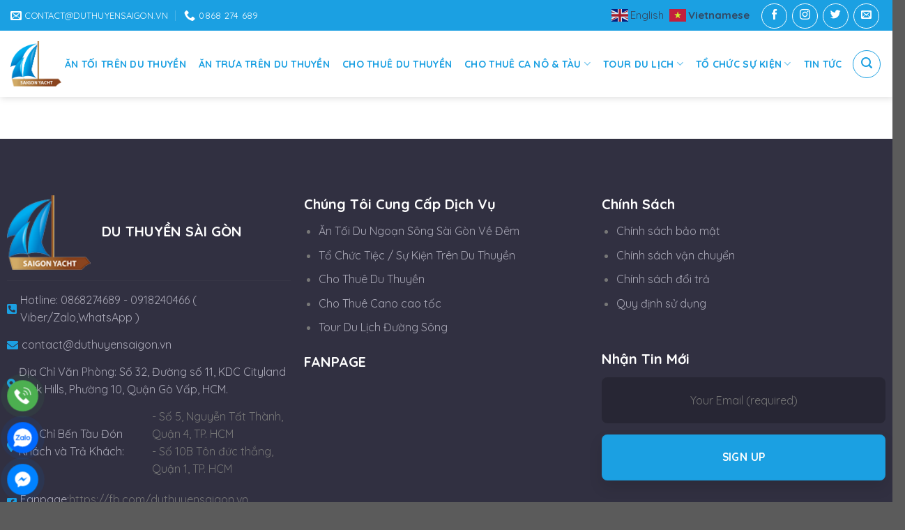

--- FILE ---
content_type: text/html; charset=UTF-8
request_url: https://duthuyensaigon.vn/payment-success-2/
body_size: 35364
content:
<!DOCTYPE html>
<!--[if IE 9 ]> <html lang="vi" prefix="og: https://ogp.me/ns#" class="ie9 loading-site no-js"> <![endif]-->
<!--[if IE 8 ]> <html lang="vi" prefix="og: https://ogp.me/ns#" class="ie8 loading-site no-js"> <![endif]-->
<!--[if (gte IE 9)|!(IE)]><!--><html lang="vi" prefix="og: https://ogp.me/ns#" class="loading-site no-js"> <!--<![endif]-->
<head>
	<meta charset="UTF-8" />
	<link rel="profile" href="http://gmpg.org/xfn/11" />
	<link rel="pingback" href="https://duthuyensaigon.vn/xmlrpc.php" />

					<script>document.documentElement.className = document.documentElement.className + ' yes-js js_active js'</script>
			<script>(function(html){html.className = html.className.replace(/\bno-js\b/,'js')})(document.documentElement);</script>
<meta name="viewport" content="width=device-width, initial-scale=1, maximum-scale=1" />
<!-- Tối ưu hóa công cụ tìm kiếm bởi Rank Math PRO - https://rankmath.com/ -->
<title>Payment Success &raquo; Du Thuyền Sài Gòn</title>
<meta name="robots" content="follow, index, max-snippet:-1, max-video-preview:-1, max-image-preview:large"/>
<link rel="canonical" href="https://duthuyensaigon.vn/payment-success-2/" />
<meta property="og:locale" content="vi_VN" />
<meta property="og:type" content="article" />
<meta property="og:title" content="Payment Success &raquo; Du Thuyền Sài Gòn" />
<meta property="og:url" content="https://duthuyensaigon.vn/payment-success-2/" />
<meta property="og:site_name" content="Du Thuyền Sài Gòn" />
<meta name="twitter:card" content="summary_large_image" />
<meta name="twitter:title" content="Payment Success &raquo; Du Thuyền Sài Gòn" />
<meta name="twitter:label1" content="Thời gian để đọc" />
<meta name="twitter:data1" content="Chưa đến một phút" />
<!-- /Plugin SEO WordPress Rank Math -->

<link rel='dns-prefetch' href='//cdn.jsdelivr.net' />
<link rel='dns-prefetch' href='//use.fontawesome.com' />
<link rel='dns-prefetch' href='//fonts.googleapis.com' />
<link rel="alternate" type="application/rss+xml" title="Dòng thông tin Du Thuyền Sài Gòn &raquo;" href="https://duthuyensaigon.vn/feed/" />
<link rel="alternate" type="application/rss+xml" title="Du Thuyền Sài Gòn &raquo; Dòng bình luận" href="https://duthuyensaigon.vn/comments/feed/" />
<link rel="prefetch" href="https://duthuyensaigon.vn/wp-content/themes/flatsome/assets/js/chunk.countup.fe2c1016.js" />
<link rel="prefetch" href="https://duthuyensaigon.vn/wp-content/themes/flatsome/assets/js/chunk.sticky-sidebar.a58a6557.js" />
<link rel="prefetch" href="https://duthuyensaigon.vn/wp-content/themes/flatsome/assets/js/chunk.tooltips.29144c1c.js" />
<link rel="prefetch" href="https://duthuyensaigon.vn/wp-content/themes/flatsome/assets/js/chunk.vendors-popups.947eca5c.js" />
<link rel="prefetch" href="https://duthuyensaigon.vn/wp-content/themes/flatsome/assets/js/chunk.vendors-slider.f0d2cbc9.js" />

<link rel='stylesheet' id='sgr-css' href='https://duthuyensaigon.vn/wp-content/plugins/simple-google-recaptcha/sgr.css?ver=1663681698' type='text/css' media='all' />
<style id='wp-block-library-inline-css' type='text/css'>
:root{--wp-admin-theme-color:#007cba;--wp-admin-theme-color--rgb:0,124,186;--wp-admin-theme-color-darker-10:#006ba1;--wp-admin-theme-color-darker-10--rgb:0,107,161;--wp-admin-theme-color-darker-20:#005a87;--wp-admin-theme-color-darker-20--rgb:0,90,135;--wp-admin-border-width-focus:2px;--wp-block-synced-color:#7a00df;--wp-block-synced-color--rgb:122,0,223;--wp-bound-block-color:var(--wp-block-synced-color)}@media (min-resolution:192dpi){:root{--wp-admin-border-width-focus:1.5px}}.wp-element-button{cursor:pointer}:root{--wp--preset--font-size--normal:16px;--wp--preset--font-size--huge:42px}:root .has-very-light-gray-background-color{background-color:#eee}:root .has-very-dark-gray-background-color{background-color:#313131}:root .has-very-light-gray-color{color:#eee}:root .has-very-dark-gray-color{color:#313131}:root .has-vivid-green-cyan-to-vivid-cyan-blue-gradient-background{background:linear-gradient(135deg,#00d084,#0693e3)}:root .has-purple-crush-gradient-background{background:linear-gradient(135deg,#34e2e4,#4721fb 50%,#ab1dfe)}:root .has-hazy-dawn-gradient-background{background:linear-gradient(135deg,#faaca8,#dad0ec)}:root .has-subdued-olive-gradient-background{background:linear-gradient(135deg,#fafae1,#67a671)}:root .has-atomic-cream-gradient-background{background:linear-gradient(135deg,#fdd79a,#004a59)}:root .has-nightshade-gradient-background{background:linear-gradient(135deg,#330968,#31cdcf)}:root .has-midnight-gradient-background{background:linear-gradient(135deg,#020381,#2874fc)}.has-regular-font-size{font-size:1em}.has-larger-font-size{font-size:2.625em}.has-normal-font-size{font-size:var(--wp--preset--font-size--normal)}.has-huge-font-size{font-size:var(--wp--preset--font-size--huge)}.has-text-align-center{text-align:center}.has-text-align-left{text-align:left}.has-text-align-right{text-align:right}#end-resizable-editor-section{display:none}.aligncenter{clear:both}.items-justified-left{justify-content:flex-start}.items-justified-center{justify-content:center}.items-justified-right{justify-content:flex-end}.items-justified-space-between{justify-content:space-between}.screen-reader-text{border:0;clip:rect(1px,1px,1px,1px);clip-path:inset(50%);height:1px;margin:-1px;overflow:hidden;padding:0;position:absolute;width:1px;word-wrap:normal!important}.screen-reader-text:focus{background-color:#ddd;clip:auto!important;clip-path:none;color:#444;display:block;font-size:1em;height:auto;left:5px;line-height:normal;padding:15px 23px 14px;text-decoration:none;top:5px;width:auto;z-index:100000}html :where(.has-border-color){border-style:solid}html :where([style*=border-top-color]){border-top-style:solid}html :where([style*=border-right-color]){border-right-style:solid}html :where([style*=border-bottom-color]){border-bottom-style:solid}html :where([style*=border-left-color]){border-left-style:solid}html :where([style*=border-width]){border-style:solid}html :where([style*=border-top-width]){border-top-style:solid}html :where([style*=border-right-width]){border-right-style:solid}html :where([style*=border-bottom-width]){border-bottom-style:solid}html :where([style*=border-left-width]){border-left-style:solid}html :where(img[class*=wp-image-]){height:auto;max-width:100%}:where(figure){margin:0 0 1em}html :where(.is-position-sticky){--wp-admin--admin-bar--position-offset:var(--wp-admin--admin-bar--height,0px)}@media screen and (max-width:600px){html :where(.is-position-sticky){--wp-admin--admin-bar--position-offset:0px}}
</style>
<style id='font-awesome-svg-styles-default-inline-css' type='text/css'>
.svg-inline--fa {
  display: inline-block;
  height: 1em;
  overflow: visible;
  vertical-align: -.125em;
}
</style>
<link rel='stylesheet' id='font-awesome-svg-styles-css' href='https://duthuyensaigon.vn/wp-content/uploads/font-awesome/v5.15.4/css/svg-with-js.css' type='text/css' media='all' />
<style id='font-awesome-svg-styles-inline-css' type='text/css'>
   .wp-block-font-awesome-icon svg::before,
   .wp-rich-text-font-awesome-icon svg::before {content: unset;}
</style>
<style id='classic-theme-styles-inline-css' type='text/css'>
/*! This file is auto-generated */
.wp-block-button__link{color:#fff;background-color:#32373c;border-radius:9999px;box-shadow:none;text-decoration:none;padding:calc(.667em + 2px) calc(1.333em + 2px);font-size:1.125em}.wp-block-file__button{background:#32373c;color:#fff;text-decoration:none}
</style>
<link rel='stylesheet' id='contact-form-7-css' href='https://duthuyensaigon.vn/wp-content/plugins/contact-form-7/includes/css/styles.css?ver=5.9.5' type='text/css' media='all' />
<link rel='stylesheet' id='chat-css-css' href='https://duthuyensaigon.vn/wp-content/plugins/foxtool/link/chat/foxchat.css?ver=2.5.2' type='text/css' media='all' />
<style id='woocommerce-inline-inline-css' type='text/css'>
.woocommerce form .form-row .required { visibility: visible; }
</style>
<link rel='stylesheet' id='dashicons-css' href='https://duthuyensaigon.vn/wp-includes/css/dashicons.min.css?ver=6.6.2' type='text/css' media='all' />
<style id='dashicons-inline-css' type='text/css'>
[data-font="Dashicons"]:before {font-family: 'Dashicons' !important;content: attr(data-icon) !important;speak: none !important;font-weight: normal !important;font-variant: normal !important;text-transform: none !important;line-height: 1 !important;font-style: normal !important;-webkit-font-smoothing: antialiased !important;-moz-osx-font-smoothing: grayscale !important;}
</style>
<link rel='stylesheet' id='flatsome-woocommerce-wishlist-css' href='https://duthuyensaigon.vn/wp-content/themes/flatsome/inc/integrations/wc-yith-wishlist/wishlist.css?ver=3.10.2' type='text/css' media='all' />
<link rel='stylesheet' id='font-awesome-official-css' href='https://use.fontawesome.com/releases/v5.15.4/css/all.css' type='text/css' media='all' integrity="sha384-DyZ88mC6Up2uqS4h/KRgHuoeGwBcD4Ng9SiP4dIRy0EXTlnuz47vAwmeGwVChigm" crossorigin="anonymous" />
<link rel='stylesheet' id='flatsome-main-css' href='https://duthuyensaigon.vn/wp-content/themes/flatsome/assets/css/flatsome.css?ver=3.15.3' type='text/css' media='all' />
<style id='flatsome-main-inline-css' type='text/css'>
@font-face {
				font-family: "fl-icons";
				font-display: block;
				src: url(https://duthuyensaigon.vn/wp-content/themes/flatsome/assets/css/icons/fl-icons.eot?v=3.15.3);
				src:
					url(https://duthuyensaigon.vn/wp-content/themes/flatsome/assets/css/icons/fl-icons.eot#iefix?v=3.15.3) format("embedded-opentype"),
					url(https://duthuyensaigon.vn/wp-content/themes/flatsome/assets/css/icons/fl-icons.woff2?v=3.15.3) format("woff2"),
					url(https://duthuyensaigon.vn/wp-content/themes/flatsome/assets/css/icons/fl-icons.ttf?v=3.15.3) format("truetype"),
					url(https://duthuyensaigon.vn/wp-content/themes/flatsome/assets/css/icons/fl-icons.woff?v=3.15.3) format("woff"),
					url(https://duthuyensaigon.vn/wp-content/themes/flatsome/assets/css/icons/fl-icons.svg?v=3.15.3#fl-icons) format("svg");
			}
</style>
<link rel='stylesheet' id='flatsome-shop-css' href='https://duthuyensaigon.vn/wp-content/themes/flatsome/assets/css/flatsome-shop.css?ver=3.15.3' type='text/css' media='all' />
<link rel='stylesheet' id='flatsome-style-css' href='https://duthuyensaigon.vn/wp-content/themes/du-thuyen-sai-gon/style.css?ver=3.0' type='text/css' media='all' />
<link rel='stylesheet' id='datetimepicker-css-css' href='https://duthuyensaigon.vn/wp-content/themes/du-thuyen-sai-gon/css/jquery.datetimepicker.css?ver=4.4.0' type='text/css' media='all' />
<link rel='stylesheet' id='owl-carousel-css-css' href='https://duthuyensaigon.vn/wp-content/themes/du-thuyen-sai-gon/css/owl.carousel.min.css?ver=4.4.0' type='text/css' media='all' />
<link rel='stylesheet' id='select2-css-css' href='https://duthuyensaigon.vn/wp-content/themes/du-thuyen-sai-gon/css/select2.min.css?ver=4.4.0' type='text/css' media='all' />
<link rel='stylesheet' id='fullcalendar-css-css' href='https://duthuyensaigon.vn/wp-content/themes/du-thuyen-sai-gon/css/fullcalendar.min.css?ver=1.0.0' type='text/css' media='all' />
<link rel='stylesheet' id='theme-css-css' href='https://duthuyensaigon.vn/wp-content/themes/du-thuyen-sai-gon/css/theme.css?ver=1.0.0' type='text/css' media='all' />
<link rel='stylesheet' id='flatsome-googlefonts-css' href='//fonts.googleapis.com/css?family=Quicksand%3Aregular%2C700%2Cregular%2C700%7CDancing+Script%3Aregular%2C400&#038;display=swap&#038;ver=3.9' type='text/css' media='all' />
<link rel='stylesheet' id='font-awesome-official-v4shim-css' href='https://use.fontawesome.com/releases/v5.15.4/css/v4-shims.css' type='text/css' media='all' integrity="sha384-Vq76wejb3QJM4nDatBa5rUOve+9gkegsjCebvV/9fvXlGWo4HCMR4cJZjjcF6Viv" crossorigin="anonymous" />
<style id='font-awesome-official-v4shim-inline-css' type='text/css'>
@font-face {
font-family: "FontAwesome";
font-display: block;
src: url("https://use.fontawesome.com/releases/v5.15.4/webfonts/fa-brands-400.eot"),
		url("https://use.fontawesome.com/releases/v5.15.4/webfonts/fa-brands-400.eot?#iefix") format("embedded-opentype"),
		url("https://use.fontawesome.com/releases/v5.15.4/webfonts/fa-brands-400.woff2") format("woff2"),
		url("https://use.fontawesome.com/releases/v5.15.4/webfonts/fa-brands-400.woff") format("woff"),
		url("https://use.fontawesome.com/releases/v5.15.4/webfonts/fa-brands-400.ttf") format("truetype"),
		url("https://use.fontawesome.com/releases/v5.15.4/webfonts/fa-brands-400.svg#fontawesome") format("svg");
}

@font-face {
font-family: "FontAwesome";
font-display: block;
src: url("https://use.fontawesome.com/releases/v5.15.4/webfonts/fa-solid-900.eot"),
		url("https://use.fontawesome.com/releases/v5.15.4/webfonts/fa-solid-900.eot?#iefix") format("embedded-opentype"),
		url("https://use.fontawesome.com/releases/v5.15.4/webfonts/fa-solid-900.woff2") format("woff2"),
		url("https://use.fontawesome.com/releases/v5.15.4/webfonts/fa-solid-900.woff") format("woff"),
		url("https://use.fontawesome.com/releases/v5.15.4/webfonts/fa-solid-900.ttf") format("truetype"),
		url("https://use.fontawesome.com/releases/v5.15.4/webfonts/fa-solid-900.svg#fontawesome") format("svg");
}

@font-face {
font-family: "FontAwesome";
font-display: block;
src: url("https://use.fontawesome.com/releases/v5.15.4/webfonts/fa-regular-400.eot"),
		url("https://use.fontawesome.com/releases/v5.15.4/webfonts/fa-regular-400.eot?#iefix") format("embedded-opentype"),
		url("https://use.fontawesome.com/releases/v5.15.4/webfonts/fa-regular-400.woff2") format("woff2"),
		url("https://use.fontawesome.com/releases/v5.15.4/webfonts/fa-regular-400.woff") format("woff"),
		url("https://use.fontawesome.com/releases/v5.15.4/webfonts/fa-regular-400.ttf") format("truetype"),
		url("https://use.fontawesome.com/releases/v5.15.4/webfonts/fa-regular-400.svg#fontawesome") format("svg");
unicode-range: U+F004-F005,U+F007,U+F017,U+F022,U+F024,U+F02E,U+F03E,U+F044,U+F057-F059,U+F06E,U+F070,U+F075,U+F07B-F07C,U+F080,U+F086,U+F089,U+F094,U+F09D,U+F0A0,U+F0A4-F0A7,U+F0C5,U+F0C7-F0C8,U+F0E0,U+F0EB,U+F0F3,U+F0F8,U+F0FE,U+F111,U+F118-F11A,U+F11C,U+F133,U+F144,U+F146,U+F14A,U+F14D-F14E,U+F150-F152,U+F15B-F15C,U+F164-F165,U+F185-F186,U+F191-F192,U+F1AD,U+F1C1-F1C9,U+F1CD,U+F1D8,U+F1E3,U+F1EA,U+F1F6,U+F1F9,U+F20A,U+F247-F249,U+F24D,U+F254-F25B,U+F25D,U+F267,U+F271-F274,U+F279,U+F28B,U+F28D,U+F2B5-F2B6,U+F2B9,U+F2BB,U+F2BD,U+F2C1-F2C2,U+F2D0,U+F2D2,U+F2DC,U+F2ED,U+F328,U+F358-F35B,U+F3A5,U+F3D1,U+F410,U+F4AD;
}
</style>
<script type="text/javascript" id="sgr-js-extra">
/* <![CDATA[ */
var sgr = {"sgr_site_key":"6Lf60Z8fAAAAABJQ29lZ3j2B3ytc2HSmbEWrpsPM"};
/* ]]> */
</script>
<script type="text/javascript" src="https://duthuyensaigon.vn/wp-content/plugins/simple-google-recaptcha/sgr.js?ver=1663681698" id="sgr-js"></script>
<script type="text/javascript" src="https://duthuyensaigon.vn/wp-includes/js/jquery/jquery.min.js?ver=3.7.1" id="jquery-core-js"></script>
<script type="text/javascript" src="https://duthuyensaigon.vn/wp-content/plugins/foxtool/link/index.js?ver=2.5.2" id="index-ft-js"></script>
<script type="text/javascript" src="https://duthuyensaigon.vn/wp-content/plugins/woocommerce/assets/js/jquery-blockui/jquery.blockUI.min.js?ver=2.7.0-wc.8.9.3" id="jquery-blockui-js" defer="defer" data-wp-strategy="defer"></script>
<script type="text/javascript" id="wc-add-to-cart-js-extra">
/* <![CDATA[ */
var wc_add_to_cart_params = {"ajax_url":"\/wp-admin\/admin-ajax.php","wc_ajax_url":"\/?wc-ajax=%%endpoint%%","i18n_view_cart":"Xem gi\u1ecf h\u00e0ng","cart_url":"https:\/\/duthuyensaigon.vn\/thanh-toan\/","is_cart":"","cart_redirect_after_add":"yes"};
/* ]]> */
</script>
<script type="text/javascript" src="https://duthuyensaigon.vn/wp-content/plugins/woocommerce/assets/js/frontend/add-to-cart.min.js?ver=8.9.3" id="wc-add-to-cart-js" defer="defer" data-wp-strategy="defer"></script>
<script type="text/javascript" src="https://duthuyensaigon.vn/wp-content/plugins/woocommerce/assets/js/js-cookie/js.cookie.min.js?ver=2.1.4-wc.8.9.3" id="js-cookie-js" defer="defer" data-wp-strategy="defer"></script>
<script type="text/javascript" id="woocommerce-js-extra">
/* <![CDATA[ */
var woocommerce_params = {"ajax_url":"\/wp-admin\/admin-ajax.php","wc_ajax_url":"\/?wc-ajax=%%endpoint%%"};
/* ]]> */
</script>
<script type="text/javascript" src="https://duthuyensaigon.vn/wp-content/plugins/woocommerce/assets/js/frontend/woocommerce.min.js?ver=8.9.3" id="woocommerce-js" defer="defer" data-wp-strategy="defer"></script>
<script type="text/javascript" src="https://duthuyensaigon.vn/wp-includes/js/jquery/ui/core.min.js?ver=1.13.3" id="jquery-ui-core-js"></script>
<script type="text/javascript" src="https://duthuyensaigon.vn/wp-includes/js/jquery/ui/mouse.min.js?ver=1.13.3" id="jquery-ui-mouse-js"></script>
<script type="text/javascript" src="https://duthuyensaigon.vn/wp-includes/js/jquery/ui/sortable.min.js?ver=1.13.3" id="jquery-ui-sortable-js"></script>
<script type="text/javascript" id="yith_wcdn_notify-js-extra">
/* <![CDATA[ */
var yith_wcdn = {"ajaxurl":"https:\/\/duthuyensaigon.vn\/wp-admin\/admin-ajax.php","time_check":"10000","looping_sound":"no"};
/* ]]> */
</script>
<script type="text/javascript" src="https://duthuyensaigon.vn/wp-content/plugins/yith-desktop-notifications-for-woocommerce/assets/js/wcdn-notify.js?ver=1.2.10" id="yith_wcdn_notify-js"></script>
<link rel="https://api.w.org/" href="https://duthuyensaigon.vn/wp-json/" /><link rel="alternate" title="JSON" type="application/json" href="https://duthuyensaigon.vn/wp-json/wp/v2/pages/2030" /><link rel="EditURI" type="application/rsd+xml" title="RSD" href="https://duthuyensaigon.vn/xmlrpc.php?rsd" />
<meta name="generator" content="WordPress 6.6.2" />
<link rel='shortlink' href='https://duthuyensaigon.vn/?p=2030' />
<link rel="alternate" title="oNhúng (JSON)" type="application/json+oembed" href="https://duthuyensaigon.vn/wp-json/oembed/1.0/embed?url=https%3A%2F%2Fduthuyensaigon.vn%2Fpayment-success-2%2F" />
<link rel="alternate" title="oNhúng (XML)" type="text/xml+oembed" href="https://duthuyensaigon.vn/wp-json/oembed/1.0/embed?url=https%3A%2F%2Fduthuyensaigon.vn%2Fpayment-success-2%2F&#038;format=xml" />
<!-- site-navigation-element Schema optimized by Schema Pro --><script type="application/ld+json">{"@context":"https:\/\/schema.org","@graph":[{"@context":"https:\/\/schema.org","@type":"SiteNavigationElement","id":"site-navigation","name":"\u0102n T\u1ed1i Tr\u00ean Du Thuy\u1ec1n","url":"https:\/\/duthuyensaigon.vn\/dich-vu-an-toi\/"},{"@context":"https:\/\/schema.org","@type":"SiteNavigationElement","id":"site-navigation","name":"\u0102n Tr\u01b0a Tr\u00ean Du Thuy\u1ec1n","url":"https:\/\/duthuyensaigon.vn\/an-trua-tren-du-thuyen\/"},{"@context":"https:\/\/schema.org","@type":"SiteNavigationElement","id":"site-navigation","name":"Cho Thu\u00ea Du Thuy\u1ec1n","url":"https:\/\/duthuyensaigon.vn\/cho-thue-du-thuyen\/"},{"@context":"https:\/\/schema.org","@type":"SiteNavigationElement","id":"site-navigation","name":"Cho thu\u00ea ca n\u00f4 & T\u00e0u","url":"#"},{"@context":"https:\/\/schema.org","@type":"SiteNavigationElement","id":"site-navigation","name":"Cho Thu\u00ea Ca N\u00f4","url":"https:\/\/duthuyensaigon.vn\/cho-thue-ca-no\/"},{"@context":"https:\/\/schema.org","@type":"SiteNavigationElement","id":"site-navigation","name":"Cho Thu\u00ea T\u00e0u","url":"https:\/\/duthuyensaigon.vn\/cho-thue-tau\/"},{"@context":"https:\/\/schema.org","@type":"SiteNavigationElement","id":"site-navigation","name":"Tour Du L\u1ecbch","url":"https:\/\/duthuyensaigon.vn\/tour-du-lich\/"},{"@context":"https:\/\/schema.org","@type":"SiteNavigationElement","id":"site-navigation","name":"Tour C\u1ea7n Gi\u1edd","url":"https:\/\/duthuyensaigon.vn\/tour-du-lich-can-gio\/"},{"@context":"https:\/\/schema.org","@type":"SiteNavigationElement","id":"site-navigation","name":"Tour Du L\u1ecbch \u0110\u01b0\u1eddng S\u00f4ng","url":"https:\/\/duthuyensaigon.vn\/tour-du-lich-duong-song\/"},{"@context":"https:\/\/schema.org","@type":"SiteNavigationElement","id":"site-navigation","name":"Tour Du Thuy\u1ec1n","url":"https:\/\/duthuyensaigon.vn\/tour-du-thuyen\/"},{"@context":"https:\/\/schema.org","@type":"SiteNavigationElement","id":"site-navigation","name":"Tour Hot","url":"https:\/\/duthuyensaigon.vn\/tour-hot\/"},{"@context":"https:\/\/schema.org","@type":"SiteNavigationElement","id":"site-navigation","name":"Tour Mi\u1ec1n T\u00e2y","url":"https:\/\/duthuyensaigon.vn\/tour-mien-tay\/"},{"@context":"https:\/\/schema.org","@type":"SiteNavigationElement","id":"site-navigation","name":"Tour C\u1ee7 Chi","url":"https:\/\/duthuyensaigon.vn\/tour-cu-chi\/"},{"@context":"https:\/\/schema.org","@type":"SiteNavigationElement","id":"site-navigation","name":"t\u1ed5 ch\u1ee9c s\u1ef1 ki\u1ec7n","url":"https:\/\/duthuyensaigon.vn\/category\/to-chuc-su-kien\/"},{"@context":"https:\/\/schema.org","@type":"SiteNavigationElement","id":"site-navigation","name":"T\u1ed5 ch\u1ee9c ti\u1ec7c t\u1ea5t ni\u00ean","url":"https:\/\/duthuyensaigon.vn\/dich-vu-to-chuc-tiec-tat-nien\/"},{"@context":"https:\/\/schema.org","@type":"SiteNavigationElement","id":"site-navigation","name":"T\u1ed5 ch\u1ee9c ti\u1ec7c h\u1ecdp m\u1eb7t","url":"https:\/\/duthuyensaigon.vn\/dich-vu-to-chuc-tiec-hop-mat\/"},{"@context":"https:\/\/schema.org","@type":"SiteNavigationElement","id":"site-navigation","name":"T\u1ed5 Ch\u1ee9c Ti\u1ec7c C\u01b0\u1edbi Tr\u00ean Du thuy\u1ec1n","url":"https:\/\/duthuyensaigon.vn\/dich-vu-to-chuc-tiec-cuoi\/"},{"@context":"https:\/\/schema.org","@type":"SiteNavigationElement","id":"site-navigation","name":"T\u1ed5 Ch\u1ee9c Ti\u1ec7c Sinh Nh\u1eadt Tr\u00ean Du Thuy\u1ec1n","url":"https:\/\/duthuyensaigon.vn\/dich-vu-to-chuc-tiec-sinh-nhat\/"},{"@context":"https:\/\/schema.org","@type":"SiteNavigationElement","id":"site-navigation","name":"T\u1ed5 ch\u1ee9c ti\u1ec7c th\u00f4i n\u00f4i","url":"https:\/\/duthuyensaigon.vn\/dich-vu-to-chuc-thoi-noi\/"},{"@context":"https:\/\/schema.org","@type":"SiteNavigationElement","id":"site-navigation","name":"Tin t\u1ee9c","url":"https:\/\/duthuyensaigon.vn\/category\/tin-tuc\/"}]}</script><!-- / site-navigation-element Schema optimized by Schema Pro --><!-- sitelink-search-box Schema optimized by Schema Pro --><script type="application/ld+json">{"@context":"https:\/\/schema.org","@type":"WebSite","name":"Du Thuy\u1ec1n S\u00e0i G\u00f2n","url":"https:\/\/duthuyensaigon.vn","potentialAction":[{"@type":"SearchAction","target":"https:\/\/duthuyensaigon.vn\/?s={search_term_string}","query-input":"required name=search_term_string"}]}</script><!-- / sitelink-search-box Schema optimized by Schema Pro --><!-- breadcrumb Schema optimized by Schema Pro --><script type="application/ld+json">{"@context":"https:\/\/schema.org","@type":"BreadcrumbList","itemListElement":[{"@type":"ListItem","position":1,"item":{"@id":"https:\/\/duthuyensaigon.vn\/","name":"Home"}},{"@type":"ListItem","position":2,"item":{"@id":"https:\/\/duthuyensaigon.vn\/payment-success-2\/","name":"Payment Success"}}]}</script><!-- / breadcrumb Schema optimized by Schema Pro --><link rel="apple-touch-icon" sizes="76x76" href="/wp-content/uploads/fbrfg/apple-touch-icon.png">
<link rel="icon" type="image/png" sizes="32x32" href="/wp-content/uploads/fbrfg/favicon-32x32.png">
<link rel="icon" type="image/png" sizes="16x16" href="/wp-content/uploads/fbrfg/favicon-16x16.png">
<link rel="manifest" href="/wp-content/uploads/fbrfg/site.webmanifest">
<link rel="shortcut icon" href="/wp-content/uploads/fbrfg/favicon.ico">
<meta name="msapplication-TileColor" content="#da532c">
<meta name="msapplication-config" content="/wp-content/uploads/fbrfg/browserconfig.xml">
<meta name="theme-color" content="#ffffff"><script type="text/javascript">
        var ajaxurl ="https://duthuyensaigon.vn/wp-admin/admin-ajax.php";
     </script><style>.bg{opacity: 0; transition: opacity 1s; -webkit-transition: opacity 1s;} .bg-loaded{opacity: 1;}</style><!--[if IE]><link rel="stylesheet" type="text/css" href="https://duthuyensaigon.vn/wp-content/themes/flatsome/assets/css/ie-fallback.css"><script src="//cdnjs.cloudflare.com/ajax/libs/html5shiv/3.6.1/html5shiv.js"></script><script>var head = document.getElementsByTagName('head')[0],style = document.createElement('style');style.type = 'text/css';style.styleSheet.cssText = ':before,:after{content:none !important';head.appendChild(style);setTimeout(function(){head.removeChild(style);}, 0);</script><script src="https://duthuyensaigon.vn/wp-content/themes/flatsome/assets/libs/ie-flexibility.js"></script><![endif]--><!-- Global site tag (gtag.js) - Google Analytics -->
<script async src="https://www.googletagmanager.com/gtag/js?id=G-FVE7FX8QW6"></script>
<script>
  window.dataLayer = window.dataLayer || [];
  function gtag(){dataLayer.push(arguments);}
  gtag('js', new Date());

  gtag('config', 'G-FVE7FX8QW6');
</script>

<!-- Google Tag Manager -->
<script>(function(w,d,s,l,i){w[l]=w[l]||[];w[l].push({'gtm.start':
new Date().getTime(),event:'gtm.js'});var f=d.getElementsByTagName(s)[0],
j=d.createElement(s),dl=l!='dataLayer'?'&l='+l:'';j.async=true;j.src=
'https://www.googletagmanager.com/gtm.js?id='+i+dl;f.parentNode.insertBefore(j,f);
})(window,document,'script','dataLayer','GTM-5JTG6MK');</script>
<!-- End Google Tag Manager -->

<!-- Meta Pixel Code -->
<script>
!function(f,b,e,v,n,t,s)
{if(f.fbq)return;n=f.fbq=function(){n.callMethod?
n.callMethod.apply(n,arguments):n.queue.push(arguments)};
if(!f._fbq)f._fbq=n;n.push=n;n.loaded=!0;n.version='2.0';
n.queue=[];t=b.createElement(e);t.async=!0;
t.src=v;s=b.getElementsByTagName(e)[0];
s.parentNode.insertBefore(t,s)}(window, document,'script',
'https://connect.facebook.net/en_US/fbevents.js');
fbq('init', '2043604215929172');
fbq('track', 'PageView');
</script>
<noscript><img height="1" width="1" style="display:none"
src="https://www.facebook.com/tr?id=2043604215929172&ev=PageView&noscript=1"
/></noscript>
<!-- End Meta Pixel Code -->	<noscript><style>.woocommerce-product-gallery{ opacity: 1 !important; }</style></noscript>
				<style id="wpsp-style-frontend"></style>
			<style id="custom-css" type="text/css">:root {--primary-color: #1ba0e2;}.full-width .ubermenu-nav, .container, .row{max-width: 1300px}.row.row-collapse{max-width: 1270px}.row.row-small{max-width: 1292.5px}.row.row-large{max-width: 1330px}.header-main{height: 95px}#logo img{max-height: 95px}#logo{width:75px;}#logo img{padding:15px 0;}.header-top{min-height: 44px}.transparent .header-main{height: 90px}.transparent #logo img{max-height: 90px}.has-transparent + .page-title:first-of-type,.has-transparent + #main > .page-title,.has-transparent + #main > div > .page-title,.has-transparent + #main .page-header-wrapper:first-of-type .page-title{padding-top: 120px;}.header.show-on-scroll,.stuck .header-main{height:94px!important}.stuck #logo img{max-height: 94px!important}.header-bg-image {background-image: url('https://duthuyensaigon.vn/wp-content/uploads/DU-THUYEN-ELITE-OF-SAIGON-scaled.jpg');}.header-bg-image {background-repeat: repeat-y;}.header-bottom {background-color: #f1f1f1}.header-main .nav > li > a{line-height: 16px }.stuck .header-main .nav > li > a{line-height: 50px }@media (max-width: 549px) {.header-main{height: 60px}#logo img{max-height: 60px}}.main-menu-overlay{background-color: rgba(27,160,226,0.59)}.nav-dropdown{font-size:100%}/* Color */.accordion-title.active, .has-icon-bg .icon .icon-inner,.logo a, .primary.is-underline, .primary.is-link, .badge-outline .badge-inner, .nav-outline > li.active> a,.nav-outline >li.active > a, .cart-icon strong,[data-color='primary'], .is-outline.primary{color: #1ba0e2;}/* Color !important */[data-text-color="primary"]{color: #1ba0e2!important;}/* Background Color */[data-text-bg="primary"]{background-color: #1ba0e2;}/* Background */.scroll-to-bullets a,.featured-title, .label-new.menu-item > a:after, .nav-pagination > li > .current,.nav-pagination > li > span:hover,.nav-pagination > li > a:hover,.has-hover:hover .badge-outline .badge-inner,button[type="submit"], .button.wc-forward:not(.checkout):not(.checkout-button), .button.submit-button, .button.primary:not(.is-outline),.featured-table .title,.is-outline:hover, .has-icon:hover .icon-label,.nav-dropdown-bold .nav-column li > a:hover, .nav-dropdown.nav-dropdown-bold > li > a:hover, .nav-dropdown-bold.dark .nav-column li > a:hover, .nav-dropdown.nav-dropdown-bold.dark > li > a:hover, .header-vertical-menu__opener ,.is-outline:hover, .tagcloud a:hover,.grid-tools a, input[type='submit']:not(.is-form), .box-badge:hover .box-text, input.button.alt,.nav-box > li > a:hover,.nav-box > li.active > a,.nav-pills > li.active > a ,.current-dropdown .cart-icon strong, .cart-icon:hover strong, .nav-line-bottom > li > a:before, .nav-line-grow > li > a:before, .nav-line > li > a:before,.banner, .header-top, .slider-nav-circle .flickity-prev-next-button:hover svg, .slider-nav-circle .flickity-prev-next-button:hover .arrow, .primary.is-outline:hover, .button.primary:not(.is-outline), input[type='submit'].primary, input[type='submit'].primary, input[type='reset'].button, input[type='button'].primary, .badge-inner{background-color: #1ba0e2;}/* Border */.nav-vertical.nav-tabs > li.active > a,.scroll-to-bullets a.active,.nav-pagination > li > .current,.nav-pagination > li > span:hover,.nav-pagination > li > a:hover,.has-hover:hover .badge-outline .badge-inner,.accordion-title.active,.featured-table,.is-outline:hover, .tagcloud a:hover,blockquote, .has-border, .cart-icon strong:after,.cart-icon strong,.blockUI:before, .processing:before,.loading-spin, .slider-nav-circle .flickity-prev-next-button:hover svg, .slider-nav-circle .flickity-prev-next-button:hover .arrow, .primary.is-outline:hover{border-color: #1ba0e2}.nav-tabs > li.active > a{border-top-color: #1ba0e2}.widget_shopping_cart_content .blockUI.blockOverlay:before { border-left-color: #1ba0e2 }.woocommerce-checkout-review-order .blockUI.blockOverlay:before { border-left-color: #1ba0e2 }/* Fill */.slider .flickity-prev-next-button:hover svg,.slider .flickity-prev-next-button:hover .arrow{fill: #1ba0e2;}body{font-size: 100%;}body{font-family:"Quicksand", sans-serif}body{font-weight: 0}.nav > li > a {font-family:"Quicksand", sans-serif;}.mobile-sidebar-levels-2 .nav > li > ul > li > a {font-family:"Quicksand", sans-serif;}.nav > li > a {font-weight: 700;}.mobile-sidebar-levels-2 .nav > li > ul > li > a {font-weight: 700;}h1,h2,h3,h4,h5,h6,.heading-font, .off-canvas-center .nav-sidebar.nav-vertical > li > a{font-family: "Quicksand", sans-serif;}h1,h2,h3,h4,h5,h6,.heading-font,.banner h1,.banner h2{font-weight: 700;}.alt-font{font-family: "Dancing Script", sans-serif;}.alt-font{font-weight: 400!important;}@media screen and (min-width: 550px){.products .box-vertical .box-image{min-width: 500px!important;width: 500px!important;}}.label-new.menu-item > a:after{content:"New";}.label-hot.menu-item > a:after{content:"Hot";}.label-sale.menu-item > a:after{content:"Sale";}.label-popular.menu-item > a:after{content:"Popular";}</style>		<style type="text/css" id="wp-custom-css">
			.header-main .nav > li > a {
    text-transform: uppercase !important;
    font-size: 14px !important;
}
a.btn-add-cart.add-cart-now img {
    width: 20px;
}
p.stock.in-stock {
    display: none;
}
.payment-icon-custom {padding: 5px 0px;margin: 0px;}

.payment-icon-custom .gallery-col.col {
    padding: 0px 5px;
}
.payment-icon-custom .box-image.image-glow {
    background: #969696 !important;
    border-radius: 5px;
}
img.payment-icon-custom {
    width: 64px;
    height: 64px;
}

.payment-icons{background-color: rgb(255 255 255)}
.header-main a.icon.button.circle.is-outline.is-small {
     background: #ffffff;
    color: #1ba0e2;
    border: 1px solid;
    font-size: 1rem;
}
	p.stock.out-of-stock {
    display: inline-block;
    background: red;
    padding: 10px;
    border-radius: 10px;
    margin-bottom: 10px !important;
    font-size: 20px;
    color: #fff;
}
/* Animate button buy now*/
.hiden-count {
    visibility: hidden;
}
a.btn-add-cart.add-cart-now img {display:inline-block;	
    padding-right: 10px;
    animation: animate 4s linear infinite;
}
.btn-col.btn-cart-now{position:relative;}	

@keyframes animate{
	
	0%{
		display:inline-block;

		transform: rotate(0deg);
	}	
	25%{
		transform: rotate(180deg);
}
	50%{transform: rotate(360deg);		
	}
	75%{visibility:hidden;}
	100%{visibility:hidden;

}


}
/* 
.alr-none {
    position: absolute;
    background: #fff;
    border-radius: 10px;
    padding: 5px;
    top: -252px;
    opacity: 0;
    transition: all .5s ease;
}

span.alert-child {
    position: relative;
    display: inline-block;
    width: 100%;
}

span.alert-child:hover .alr-none {
    opacity: 1;
} */

.single-product .aiosrs-rating-wrap {
    display: none;
}
.login h1 a {
    background-image: url(https://duthuyensaigon.vn/wp-content/uploads/logo-map.png)!important;
    background-size: contain;
    width: 100%;
    max-width: 100px;
    height: 100px !important;
}.login.wp-core-ui .button-primary {
    background: #0094d9;
    border-color: #ffffff;
    box-shadow: 0 1px 0 #ffffff;
    text-shadow: none;
}.mfp-gallery.mfp-ready .mfp-arrow-left {    background: #2196f3;
    border-radius: 99px;
    transform: translateX(400%);
}.mfp-gallery.mfp-ready .mfp-arrow-right {    background: #2196f3;
    border-radius: 99px;
    transform: translateX(-400%);
}.mfp-container .mfp-arrow i {
    pointer-events: none;
    font-size: 30px !important;
}.mfp-arrow {
    position: fixed;
    opacity: 1;
    color: #fff;
	mix-blend-mode: unset;}#button-contact-vr {
    position: fixed;
    bottom: 70px;
    z-index: 99999;
}a.btn-add-cart.add-cart-now {
    background: red;    color: #fff !important;
    border: 2px solid #ff0000;
}.title-overlay {
    background-color: rgb(0 0 0 / 0%);
}.fb_dialog_content iframe {
    bottom: 80px !important;
}#footer .icon-box.featured-box.icon-box-left.text-left {
    align-items: center;
}p.note-price-child {
    font-weight: bold;
    text-transform: uppercase;
    font-size: 17px;
    color: red;
}.book-tickets .items.lich-kh .input-value:nth-child(3) {
    display: none !important;
}.single .flickity-prev-next-button {
    opacity: 1 !important;
}.single .entry-content.single-page {
    padding-top: 0px;
}.shop-page-title.featured-title {
	    height: 400px;
}
.single .flickity-prev-next-button svg.flickity-button-icon {
    background: #ffffffa1;
    border-radius: 8px;
}.entry-image.relative {
    display: none;
}.single .product-thumbnails .flickity-prev-next-button {
    display: none;
}.single .slide img {
    width: 100%;
    right: 0;
    width: 100%;
    height: 100%;
    bottom: 0;
    left: 0;
    top: 0;
    position: absolute;
    object-position: 50% 50%;
    object-fit: cover;
    font-family: 'object-fit: cover;';
    transition: filter .6s, opacity .6s, transform .6s, box-shadow .3s;
}.single .slide.is-nav-selected {
    position: relative;
    overflow: hidden;
    position: relative;
    height: auto;
    overflow: hidden;
    padding-top: 55% !important;
    background-position: 50% 50%;
    background-size: cover;
}.single img.attachment-woocommerce_thumbnail {
    height: 90px;
    width: 100%;
    padding: 0px !important;
    border: 3px solid #ddd;
    margin-bottom: 0px !important;
    transform: none !important;
}
.single .product-thumbnails .is-nav-selected img.attachment-woocommerce_thumbnail {
    border: 3px solid #1ba0e2;
}
.yeucau h4 {
    display: none;
}.product_cat-cho-thue-ca-no-tau .section-product h2 {
    display: none;
}.mfp-arrow i {
    pointer-events: none;
    font-size: 20px !important;
}.mfp-wrap.mfp-gallery.mfp-close-btn-in.mfp-auto-cursor.gallery-food-menu.mfp-ready .mfp-arrow {
    position: fixed;
    opacity: 1;
    color: #fff;
    mix-blend-mode: unset; 
    top: 50%;
    z-index: 1046;
    margin: 0;
    text-align: center;
    width: 40px;
    height: 40px;
    background: #114660 !important;
}div#top-bar {
       background: #1ba0e2;
}.book-tickets .items.lich-kh .input-value .info {margin-bottom: 0px;}


input.minus.button.is-form {
    background: white;
    border-right: none !important;
}
.product-small img.attachment-woocommerce_thumbnail.size-woocommerce_thumbnail {
    right: 0;
    width: 100%;
    height: 100%;
    bottom: 0;
    left: 0;
    top: 0;
    position: absolute;
    -o-object-position: 50% 50%;
    object-position: 50% 50%;
    -o-object-fit: cover;
    object-fit: cover;
    font-family: "object-fit: cover;";
}

.product-small .box-image {
    position: relative;
    height: auto;
    overflow: hidden;
    padding-top: 100%;
    background-position: 50% 50%;
    background-size: cover;
    padding-top: 314px;
}

input.minus.button.is-form {
    background: white;
    border-right: none !important;
}

.book-tickets .input-value .info input.qty {
    box-shadow: none;
    border-left: none;
    border-right: none;
}

.book-tickets .input-value .info input.minus {
    background: white;
    border-top-left-radius: 4px;
    border-bottom-left-radius: 4px;
}
.list-food .item .food-info .title-price h4 {
    display: none;
}
.book-tickets .input-value .info input.plus.button.is-form {
    border-bottom-right-radius: 4px;
    border-top-right-radius: 4px;
    background: #fff;
}

.book-tickets .input-value .info input {box-shadow: none;background: #fff;border-radius: 4px;}

select.select-option {
    box-shadow: none;
    border-radius: 4px;
    background-color: #fff;
}

select.select-option:focus {
    border-bottom-left-radius: 0px;
    border-bottom-right-radius: 0px;
}
ul.menus {
    overflow: hidden;
    max-height: 110px;
    overflow-y: scroll;
}
::-webkit-scrollbar { width: 5px; background-color: #F5F5F5;border-radius:5px;}
::-webkit-scrollbar-track { -webkit-box-shadow: inset 0 0 6px rgba(0,0,0,0.3); background-color: #F5F5F5;
border-radius:5px;}
::-webkit-scrollbar-thumb {	border-radius:5px;background-color: #1ba0e2;	background-image: -webkit-linear-gradient(45deg,rgba(255, 255, 255, .2) 25%, transparent 25%, transparent 50%, rgba(255, 255, 255, .2) 50%, rgba(255, 255, 255, .2) 75%,			transparent 75%, transparent)}ul.menus::-webkit-scrollbar { width: 3px; background-color: #F5F5F5;border-radius:5px;}
ul.menus::-webkit-scrollbar-track { -webkit-box-shadow: inset 0 0 6px rgba(0,0,0,0.3); background-color: #F5F5F5;
border-radius:5px;}
ul.menus::-webkit-scrollbar-thumb {	border-radius:5px;background-color: #1ba0e2;	background-image: -webkit-linear-gradient(45deg,rgba(255, 255, 255, .2) 25%, transparent 25%, transparent 50%, rgba(255, 255, 255, .2) 50%, rgba(255, 255, 255, .2) 75%,			transparent 75%, transparent)}

textarea#requirements {
    box-shadow: none;
    border-radius: 4px;
}
.book-tickets .input-value .info input.qty {
    box-shadow: none;
    border-left: none;
    border-right: none;
}.box-text-products .product-title a {
    color: #1ba0e2;
}

.book-tickets .input-value .info input {
    background: white;
    border-top-left-radius: 4px;
    border-bottom-left-radius: 4px;
}

.book-tickets .input-value .info input.plus.button.is-form {
    border-bottom-right-radius: 4px;
    border-top-right-radius: 4px;
}



div#top-bar .nav>li>a {
     color: #ffffff !important;
}

.social-icons.follow-icons a i {
    font-size: 15px;
}

.social-icons.follow-icons a {
    color: #ffffff;
    border: 1px solid;
    padding: 10px 10px;
    border-radius: 99px;
}

.social-icons.follow-icons a:hover {
    color: #1ba0e2;
}
.header-main {
    height: 95px;
    background: #fff;
}
li.elementor-icon-list-item p {
    margin-bottom: 0px !important;
}i.fa-brands.fa-facebook-square { font-family: 'FontAwesome'; color: #1ba0e2; margin-top: 10px; margin-right: 5px; font-style: inherit; }.social-icons.share-icons.share-row.relative.open:after {
    content: '';
    position: absolute;
    top: 100%;
    right: 45px;
    width: 16px;
    height: 16px;
    border-width: 8px;
    border-style: solid;
    border-color: #fff transparent transparent;
    display: block;
}
.owl-carousel .owl-item img {
    right: 0;
    width: 100%;
    height: 100%;
    bottom: 0;
    left: 0;
    top: 0;
    position: absolute;
    -o-object-position: 50% 50%;
    object-position: 50% 50%;
    -o-object-fit: cover;
    object-fit: cover;
    font-family: "object-fit: cover;";
}

.item-gallery {
    position: relative;
    height: auto;
    overflow: hidden;
    padding-top: 100%;
    background-position: 50% 50%;
    background-size: cover;
}
.social-icons.share-icons.share-row.relative.open {
    position: relative;
}.theiaStickySidebar {
    margin-top: 30px;
}.share-social .social-icons {
    display: none;
    position: absolute !important;
    background-color: #fff;
    z-index: 1;
    box-shadow: 0 3px 13px rgb(0 0 0 / 10%);
    padding: 16px 10px;
    border-radius: 5px;
    top: -82px;
    width: 202px;
    left: -90px;
    transition: all .3s;
}
.widget_media_image {
    position: relative;
    border-radius: 8px;
    overflow: hidden;
}

.widget_media_image span.widget-title.shop-sidebar {
    position: absolute;
    bottom: 20px;
    left: 20px;
    color: #fff;
    font-size: 20px;
    z-index: 10;
}

.widget_media_image .is-divider.small {
    display: none;
}

.widget_media_image:after {
    content: '';
    position: absolute;
    left: 50%;
    top: 50%;
    transform: translate(-50%, -50%);
    height: 100%;
    width: 100%;
    background: #00000069;
    z-index: 1;
}

.widget_media_image a {
    z-index: 999999;
    height: auto;
    display: block;
}
.dv-4 select.wpcf7-form-control.wpcf7-select.wpcf7-validates-as-required {
    border: none;
    border-radius: 8px;
    height: 60px;
    color: #839299;
    background-color: #76c6eea3;
}a.button.white.is-outline.whitecolor {
    color: #fff !important;
}a.button.white.is-outline.whitecolor:hover {
    color: #1ba3e8 !important;
}input.wpcf7-form-control.has-spinner.wpcf7-submit {
    border-radius: 8px;
    padding: 10px 60px;
}h3.title-sv-event {
    color: #000;
    text-transform: capitalize;
    padding-left: 10px;
    border-left: 2px solid #1ba0e2;
    margin-bottom: 30px;
    display: inline-block;
}input.wpcf7-form-control.wpcf7-date.wpcf7-validates-as-required.wpcf7-validates-as-date {
    background: #f2fbff;
    border: none;
    border-radius: 8px;
    height: 60px;
    color: #839299;
}
.blog-author-image img {
    height: 150px !important;
    width: 150px !important;
    border-radius: 8px !important;
}

.entry-author.author-box {
    background: #76c6ee;
    padding: 2em;
    margin-top: 30px;
}

h5.author-name.uppercase.pt-half {
    color: #000;
}

p.author-desc.small {
    color: #000;
}

article .flex-row.align-top {
    display: flex;
    align-items: center !important;
    align-content: center !important;
    justify-content: center !important;
    vertical-align: center !important;
}
.col-lienhe-4 h4.text-sub {
    line-height: 1.2;
}.box-flex-form-button {
    float: right;
    text-align: right;
    width: 100%;
    direction: rtl;
}.col-lienhe-4 .button.icon.circle>i {
    font-size: 0.8em;
    color: #fff !important;
}
.lienhe-list-icon .icon-box.featured-box.icon-box-left.text-left {
    display: flex;
    align-items: center;
}

.lienhe-list-icon .icon-box-img {
    width: 54px !important;
    height: 54px !important;
}

.lienhe-list-icon .icon-inner {
    width: 54px;
    height: 54px;
}
.lienhe-list-icon .icon-box.featured-box.icon-box-left.text-left {
    display: flex;
    align-items: center;
}
.mb-0 p {
	margin-bottom:0px;
}
.lienhe-list-icon .icon-box-img {
    width: 54px !important;
    height: 54px !important;
}

.lienhe-list-icon .icon-inner {
    width: 54px;
    height: 54px;
}
.lienhe-list-icon h3{
    margin-bottom:0px;
}
.lienhe-list-icon .icon-box-img svg {
    padding: 10px;
    color: white;
    background: #76c6ee;
    border-radius: 99px;
}
.col-lienhe-4 .social-icons .button.icon:not(.is-outline) {
    background: #76c6ee !important;
    border: none;
}
.flex-row_form {
   display: flex;
    flex-direction: column;
    flex-wrap: wrap;
    align-items: self-end;
    align-content: flex-end;
    display: flex;
    -webkit-box-orient: horizontal;
    -webkit-box-direction: normal;
    -ms-flex-flow: row wrap;
    flex-flow: row wrap;
    justify-content: flex-end;
}

.box-flex-form {
    flex-basis: 46%;
    max-width: 46%;
    display: flex;    display: flex;
    justify-content: flex-end;
}

.box-flex-form-textarea {
    width: 89%;
}

input.wpcf7-form-control.wpcf7-text.wpcf7-validates-as-required {
    background: #eaf8ffa3;
    border: none;
    border-radius: 8px;
    height: 60px;
    color: #000;
}

input.wpcf7-form-control.wpcf7-text {
    background: #eaf8ffa3;
    border: none;
    border-radius: 8px;
    height: 60px;
    color: #000;
}
.box-flex-form-button input.wpcf7-form-control.has-spinner.wpcf7-submit {
    border-radius: 8px;
    padding: 10px 60px;
}
textarea.wpcf7-form-control.wpcf7-textarea {
    background: #eaf8ffa3;
    border: none;min-height: 220px;
    border-radius: 8px;
}
.box-flex-form-textarea textarea.wpcf7-form-control.wpcf7-textarea::placeholder , .box-flex-form input.wpcf7-form-control.wpcf7-text::placeholder{ /* Chrome, Firefox, Opera, Safari 10.1+ */
  color: #757783;
    font-weight:bold;
  opacity: 1; /* Firefox */
}

.box-flex-form-textarea textarea.wpcf7-form-control.wpcf7-textarea:-ms-input-placeholder , .box-flex-form input.wpcf7-form-control.wpcf7-text::placeholder{ /* Internet Explorer 10-11 */
    color: #757783;
    font-weight:bold;
}

.box-flex-form-textarea textarea.wpcf7-form-control.wpcf7-textarea::-ms-input-placeholder ,.box-flex-form  input.wpcf7-form-control.wpcf7-text::placeholder{ /* Microsoft Edge */
   color: #757783;
    font-weight:bold;
}
.page-title.dark.featured-title {
    background-image: url(https://duthuyensaigon.vn/wp-content/uploads/pexels-faruk-tokluoglu-8013863.jpg);
    background-repeat: no-repeat;
    background-size: cover;
    background-position: center center;
    background-attachment: fixed;
}

.title-wrapper.flex-col.text-left.medium-text-center {
    display: block;
    width: 100%;
}

.page-title-inner.container.align-center.flex-row.medium-flex-wrap {
    display: flex;
    flex-direction: column;
}

.title-content.flex-col.flex-right.text-right.medium-text-center {
    position: absolute;
    right: 0;
    bottom: 0;
    margin-bottom: 0;
    display: inline-block;
    font-size: 15px;
    font-weight: 500;
    position: absolute;
    right: 0;
    bottom: 0;
    background: #fff;
    color: #1ba0e2;
    border-radius: 10px 10px 0 0;
}

nav.woocommerce-breadcrumb.breadcrumbs.uppercase {
    margin-bottom: 0;
    font-size: 15px;
    font-weight: 500;
    right: 0;
    bottom: 0;
    z-index: 9;
    padding: 25px 25px 22px;
    background: #fff;
    color: #1ba0e2;
    border-radius: 10px 10px 0 0;
    text-transform: capitalize;
    text-shadow: none;
    color: #000;
}

.title-breadcrumbs.pb-half.pt-half {
    padding: 0;
}

.dark .breadcrumbs a {
    color: #000;
}

h1.entry-title.mb-0 {
    font-size: 36px;
    color: #fff;
    margin: 0;
    font-weight: 700;
}footer.entry-meta.text-left {
    font-weight: bold;
}.blog-share.text-center .is-divider.medium {
    display: none;
}.page-wrapper {
    padding-top: 0px;
}.post-sidebar.large-4.col {
    border: none !important;
}aside#categories-2 {
    border-radius: 8px;
    border-style: solid;
    border-width: 1px;
    border-color: #deebea;
    transition: background .3s,border .3s,border-radius .3s,box-shadow .3s;
    margin-top: 0;
    margin-bottom: 30px;
    padding: 30px;
}

aside#categories-2 .is-divider.small {
    display: none;
}

aside#categories-2 span.widget-title {
    font-size: 24px;
    position: relative;
    margin: 0 0 8px;
    position: relative;
    padding-left: 10px;
    border-left: 2px solid #1ba0e2;
    color: #000;
    margin-bottom: 20px;
    display: inline-block;
    text-transform: capitalize;
}

li.cat-item {
    border: none !important;}
li.cat-item a{
    color:#757783;  font-size: 18px;  font-weight: 700;
}
h1.title-post {
    color: #fff;
    font-size: 36px;
    color: #fff;
    margin: 0;
    font-weight: 700;
}
aside#flatsome_recent_posts-2 {
    border-radius: 8px;
    border-style: solid;
    border-width: 1px;
    border-color: #deebea;
    transition: background .3s,border .3s,border-radius .3s,box-shadow .3s;
    margin-top: 0;
    margin-bottom: 30px;
    padding: 30px;
}

aside#flatsome_recent_posts-2 .is-divider.small {
    display: none;
}

aside#flatsome_recent_posts-2 span.widget-title {
    font-size: 24px;
    position: relative;
    margin: 0 0 8px;
    position: relative;
    padding-left: 10px;
    border-left: 2px solid #1ba0e2;
    color: #000;
    margin-bottom: 20px;
    display: inline-block;
    text-transform: capitalize;
}

aside#flatsome_recent_posts-2 li.recent-blog-posts-li {
    border: none !important;
}

#comments .comment-respond textarea#comment {
    border-radius: 8px;
    background: #eef9fa;
    border: none;
    box-shadow: none;
}


#comments .comment-respond input#author {
    border-radius: 8px;
    background: #eef9fa;
    border: none;
    box-shadow: none;
}


#comments .comment-respond input#email {
    border-radius: 8px;
    background: #eef9fa;
    border: none;
    box-shadow: none;
}


#comments .comment-respond input#url {
    border-radius: 8px;
    background: #eef9fa;
    border: none;
    box-shadow: none;
}


#comments .comment-respond input#submit {
    padding: 10px 50px;
    border-radius: 8px;
}

#comments .comment-respond {
    background-color: rgb(0 0 0 / 0%);
    margin-top: 15px;
    padding: 15px 25px 0;
}

h3#reply-title {
    font-size: 30px !important;
    border-left: 2px solid #1ba0e2;
    display: inline;
    padding-left: 10px;
}
aside#flatsome_recent_posts-2 .badge.post-date.badge-outline {
    width: 80px;
    height: 80px;
    border-radius: 8px;
    overflow: hidden;
}
nav.rank-math-breadcrumb a:last-child {
    color: #000;
    font-weight: 100;
}
aside#flatsome_recent_posts-2 .recent-blog-posts a {
    color: #000;
    font-size: 18px;
    font-weight: bold;
    overflow: hidden;
    display: -webkit-box;
    -webkit-line-clamp: 3;
    -webkit-box-orient: vertical;
}
nav.rank-math-breadcrumb {
    position: absolute;
    bottom: 0;
    right: 0;
    margin-bottom: 0;
    display: inline-block;
    font-size: 15px;
    font-weight: 500;
    position: absolute;
    right: 0;
    bottom: 0;
    z-index: 9;
    padding: 25px 25px 22px;
    background: #fff;
    color: #1ba0e2;
    border-radius: 10px 10px 0 0;
}

nav.rank-math-breadcrumb p {
    margin-bottom: 0;
}

span.separator {
    color: #ccc;
}

span.last {
       font-weight: 100;
    color: #000;
}
.breadcrumb-main {
    background-repeat: no-repeat;
    background-size: cover;
    background-position: center center;
    background-attachment: fixed;
    margin-bottom: 60px;
}.page-wrapper {
    padding-top: 0px;
}#logo {
    width: 78px;
    margin-right: 0px;
}.header-main .nav > li > a {
    text-transform: capitalize;
    font-size: 1em;
    color: #1ba0e2;
}a.nav-top-link:after {
    content: '';
    width: 100%;
    height: 3px;
    border-radius: 30px;
    position: absolute;
    bottom: -5px;
    left: 0;
    -webkit-transition: all .35s;
    transition: all .35s;
    z-index: 11;
    opacity: 0;
    background: #1ba0e2;
    }
ul.header-nav.header-nav-main.nav.nav-left.nav-size-large.nav-spacing-medium li:hover a.nav-top-link:after , ul.header-nav.header-nav-main.nav.nav-left.nav-size-large.nav-spacing-medium li.active a.nav-top-link:after {
      opacity: 1; bottom: 10px;
}
ul.header-nav.header-nav-main.nav.nav-left.nav-size-large.nav-spacing-medium li a.nav-top-link 
, ul.header-nav.header-nav-main.nav.nav-left.nav-size-large.nav-spacing-medium li 
, ul.header-nav.header-nav-main.nav.nav-left.nav-size-large.nav-spacing-medium , .flex-col.hide-for-medium.flex-left.flex-grow{
    height: 100%;
}
div#masthead li.current-dropdown .nav-dropdown {
    top: 88%;
    opacity: 1;
    filter: alpha(opacity=100);
    visibility: visible;
    height: auto;
    opacity: 1;
    filter: alpha(opacity=100);
    display: block;
    -webkit-transform: rotateX(0);
    transform: rotateX(0);
    left: 0 !important;
}
ul.nav-dropdown.nav-dropdown-default {    border: none;
    opacity: 0;
    filter: alpha(opacity=0);
    visibility: hidden;
    position: absolute;
    -webkit-transition: all .35s;
    transition: all .35s;
    -moz-transition: all .35s;
    -ms-transition: all .35s;
    top: 88%;
    z-index: 99;
    margin-top: 1px;
    -webkit-box-shadow: 0 0 20px 0 rgb(62 28 131 / 10%);
    box-shadow: 0 0 20px 0 rgb(62 28 131 / 10%);
    -webkit-transition: all .35s;
    transition: all .35s;
    -moz-transition: all .35s;
    -ms-transition: all .35s;
    border-radius: 6px;
    min-width: 300px;
    padding: 20px;
    background: #fff;
    list-style-type: none;
    -webkit-transform: rotateX(-90deg);
    transform: rotateX(-90deg);
    -webkit-transform-origin: 0 0;
    transform-origin: 0 0;
    left: 0 !important;
}.archive .box.box-text-bottom.box-blog-post.has-hover {
    border-radius: 8px;
    border: 1px solid #ebe6de;
    overflow: hidden;
}.archive .box.box-text-bottom.box-blog-post.has-hover {
    border-radius: 8px;
    border: 1px solid #ebe6de;
    overflow: hidden;
}

.archive .box .box-text-inner.blog-post-inner {
    padding: 10px;
}

.archive h5.post-title.is-large {
    color: #1ba0e2;
}

.archive .is-divider {
    background: #000;
    height: 3px !important;
}

.archive .box .box-text-inner.blog-post-inner {
    padding: 10px;
}

p.from_the_blog_excerpt {
    /* display: none; */
}    
.is-divider:before {
    content: "";
    border: 2px solid #000000;
    border-width: 0 3px 3px 0;
    display: inline-block;
    padding: 3px;
    transform: rotate(-45deg);
    float: right;
    margin-top: -3px;
    -webkit-transform: rotate(-45deg);
}.sc8 .box-text.text-center:after {
    content: '';
    width: 100%;
    height: 20px;
    border-radius: 20px 20px 0 0;
    position: absolute;
    bottom: 100%;
    left: 0;
    z-index: 11;
    background: #fff;
}

.sc8 img {
    border-radius: 8px 8px 0 0;
}

.sc8 .box-text.text-center {position: relative;
    -webkit-transition: all .35s;
    transition: all .35s;
    padding: 20px 30px;
    text-align: left;
    border: 1px solid #ebe6de;
    border-top: 0;
    border-radius: 0 0 8px 8px;}

.sc8 .is-divider {
    display: none;
}

.sc8 h5.post-title.is-large {
    overflow: hidden;
    display: -webkit-box;
    -webkit-line-clamp: 2;
    -webkit-box-orient: vertical;
    margin-bottom: 20px;
}

.category .box-image .image-cover { padding-top: 75% !important;}







.box.box-text-bottom.box-blog-post.has-hover:hover:before{top: 0%;} 





.breadcrumb-main .heading-title {
    font-size: 36px;
    color: #fff;
    margin: 0;
    font-weight: 700;
}.breadcrumb {
    margin-bottom: 0;
    display: inline-block;
    font-size: 15px;
    font-weight: 500;
    position: absolute;
    right: 0;
    bottom: 0;
    z-index: 9;
    padding: 25px 45px 22px !important;
    background: #fff;
    color: var(--tevily-theme-color);
    border-radius: 10px 10px 0 0;
    display: -webkit-box;
    display: -ms-flexbox;
    display: flex;
    -ms-flex-wrap: wrap;
    flex-wrap: wrap;
    padding: 0;
    margin-bottom: none;
    list-style: none;
}

.breadcrumb-container-inner {
    position: relative;
    padding: 100px 0;
}
.banner-fixed a.button.white.is-outline {
    border-radius: 8px;
}

.banner-fixed svg.flickity-button-icon {
    border-radius: 8px !important;
    background: #fff;
    opacity: 0.5;
}

.banner-fixed .slider-nav-light .flickity-prev-next-button svg, .slider-nav-light .flickity-prev-next-button .arrow {
    fill: black;
}
.breadcrumb li {
    position:relative;
    margin-bottom: 0px;
}.breadcrumb li:after {
    content: '/';
    position: absolute;
    bottom: 0;
    left: -3px;
    z-index: 1;
    color: #ccc;
}.banner-fixed h3.uppercase {
    text-transform: capitalize;
    font-family: "Dancing Script";
    font-size: 40px;
}.img-br-8 .box.has-hover.has-hover.box-overlay.dark.box-text-bottom {
    border-radius: 8px;
    overflow: hidden;
}
h3.text-title {
    font-size: 30px !important;
    margin-bottom: auto;
    line-height: 1;
    /* text-indent: 15px; */
    letter-spacing: 0;
    font-family: 'Dancing Script';
    text-transform: capitalize;
    font-style: italic;
    color: #1ba0e2;
}

.img-br-8 .box.has-hover.has-hover.box-overlay.dark.box-text-bottom h4 {
    font-size: 23px;
    text-transform: capitalize;
    font-weight: bold;
}
h4.text-sub {
    font-size: 50px;
    position: relative;
    margin: 0;
    color: #313041;
    text-transform: capitalize;
    margin-bottom: 0px;
}
.title-desc {
    color: #757783;
}

span.elementor-icon-list-icon {
    display: flex;
}

span.elementor-icon-list-icon {}

li.elementor-icon-list-item {
    padding-bottom: calc(9px/2);
    font-size: 16px;
    font-weight: 500;
    display: -webkit-box;
    display: -ms-flexbox;
    display: flex;
    -webkit-box-align: center;
    -ms-flex-align: center;
    align-items: center;
    font-size: inherit;
}.sc4 h3.text-title ,.sc4 
h4.text-sub{
    color: #fff;
}.sc4  h4.text-sub {
    line-height:1.2;
}.heading-video {
    margin-bottom: 38px;
}.heading-video .video-link {
    width: 92px;
    height: 92px;
    line-height: 92px;
    display: inline-block;
    font-size: 24px;
    color: #fff;
    background: #1ba3e8;
    text-align: center;
    position: relative;
    -webkit-transition: all .35s;
    transition: all .35s;
    -moz-transition: all .35s;
    -ms-transition: all .35s;
    border-radius: 8px;
}.box-flex-icon img {
    max-width: 65px;
    height: auto;
    min-height: auto !important;
    margin-bottom: 15px;
    z-index: 10;
}

.box-flex-icon {
    flex-basis: 49%;
    max-width: 50%;
    display: flex;
    flex-direction: column;
    align-content: center;
    justify-content: center;
    align-items: center;
    position: relative;
    padding: 40px 15px;
    text-align: center;
    border: 1px solid rgba(255,255,255,.2);
    margin-right: 5px;
    margin-bottom: 5px;
    border-radius: 8px;
    min-height: 291px;
    overflow: hidden;
}

.flex-row_2 {
    display: flex;
    flex-direction: row;
    flex-wrap: wrap;
    align-items: center;
    align-content: center;
    justify-content: center;
}

.flex-row_2 h3 {
    text-align: center;
    color: #fff;
    max-width: 60%;
    line-height: 1.3;
    text-transform: capitalize;
    z-index: 10;
}

.box-flex-icon:after {
    content: '';
    width: 100%;
    height: 0;
    position: absolute;
    background: #1ba3e8;
    top: 0;
    left: 0;
    z-index: 0;
    -webkit-transition: all .35s;
    transition: all .35s;
    opacity: 0;
}.box-flex-icon:hover:after {
    height: 100%;
    opacity: 1;
}.box-flex-icon:hover img {
    -webkit-animation: beat 1.5s ease 0s infinite;
    animation: beat 1.5s ease 0s infinite;
    filter: contrast(0%) brightness(200%) grayscale(0%);
}@-webkit-keyframes beat{0%{-webkit-transform:scale(1);transform:scale(1)}50%{-webkit-transform:scale(.82);transform:scale(.82)}}@keyframes beat{0%{-webkit-transform:scale(1);transform:scale(1)}50%{-webkit-transform:scale(.82);transform:scale(.82)}}.booking-block.ba-block-item span.item-user.item-meta img {
    width: 15px !important;
    height: 15px !important;
    display: inline-block !important;
    min-height: 15px !important;
}svg.flickity-button-icon {
    -webkit-box-shadow: 0 3px 40px 0 #dbe0e8;
    box-shadow: 0 3px 40px 0 #dbe0e8;
}.sc7 .banner.has-hover {
    padding: 50;
    /* margin: 5px !important; */
    background: transparent;
    border-radius: 8px;
    overflow: hidden;
}.right-col .col-inner {
    padding: 40px;
    background-color: #313041;
    background-image: url(//i0.wp.com/gaviaspreview.com/wp/tevily/wp-content/uploads/2021/09/bg-map-2.png);
    background-position: bottom right;
    background-repeat: no-repeat;
    height: 100%;
}.right-col .col-inner {
    padding: 40px;
    background-color: #313041;
    background-image: url(//i0.wp.com/gaviaspreview.com/wp/tevily/wp-content/uploads/2021/09/bg-map-2.png);
    background-position: bottom right;
    background-repeat: no-repeat;
    height: 100%;
}.right-col .icon-box-text.last-reset , .right-col .icon-box-text.last-reset h3 ,.right-col h4.text-sub {
    color: #fff;
}.right-col .icon-box.featured-box.icon-box-left.text-left {
    margin-bottom: 20px;
}.right-col .title-desc {
    color: #757783;
    margin-bottom: 30px;
}
.sc7 .banner .bg.fill.bg-fill.bg-loaded {
    padding: 5px !important;
    transform: scale(0.97);
    border-radius: 8px;
    overflow: hidden;
}
.sc7 .slider-wrapper {
    background: transparent;
}
.sc6 .slider-wrapper  .icon-box-text.p-last-0 {
padding:20px;
    background: #fff;
    line-height: 36px;
    padding: 42px 50px 38px;
    text-align: center;
    -webkit-box-shadow: 0 -2px 20px 0 rgb(0 0 0 / 7%);
    box-shadow: 0 -2px 20px 0 rgb(0 0 0 / 7%);
    border-radius: 8px;
    position: relative;
    margin-top: 40px;
    overflow: hidden;
    background: #fff;
}

.sc6 {
    z-index: 20;
	
}

.sc6 .slider-wrapper {
    margin: 0 0 -250px !important;
}
.sc7 .bg.section-bg.fill.bg-fill.bg-loaded {
    background-color: #00a0ec29;
    background-image: url(//i0.wp.com/gaviaspreview.com/wp/tevily/wp-content/uploads/2021/09/bg-map.png);
    background-position: top center;
    background-repeat: no-repeat;
}.star-rating span:before {
    content: "";
    color: #1ba0e2;
    top: 0;
    position: absolute;
    left: 0;
}
.sc7 {
    padding: 240px 0 90px !important;
}
.heading-video .video-link:before {
    position: absolute;
    content: '';
    left: 0;
    top: 0;
    height: 100%;
    width: 100%;
    border: 1px solid #fff;
    opacity: 0;
    border-radius: 8px;
    -webkit-animation: pulse-border-2 1.5s linear infinite;
    animation: pulse-border-2 1.5s linear infinite;
} .heading-video .video-link:after {
    position: absolute;
    content: '';
    left: 0;
    top: 0;
    height: 100%;
    width: 100%;
    border: 1px solid #fff;
    opacity: 0;
    border-radius: 8px;
    -webkit-animation: pulse-border 1s linear infinite;
    animation: pulse-border 1s linear infinite;
}@-webkit-keyframes pulse-border-2{0%{-webkit-transform:scale(1);transform:scale(1);opacity:1}100%{-webkit-transform:scale(1.8);transform:scale(1.8);opacity:0}}@keyframes pulse-border-2{0%{-webkit-transform:scale(1);transform:scale(1);opacity:1}100%{-webkit-transform:scale(1.8);transform:scale(1.8);opacity:0}}
.fa, .far, .fas , .fa-solid {
    line-height: 1;
    display: inline-block;
    font-style: normal;
    font-variant: normal;
    text-rendering: auto;
}.fa, .far, .fas , .fa-solid{
    font-family: "Font Awesome 5 Free";
}
span.elementor-icon-list-icon i.fa.fa-check-circle {
    color: #1ba0e2;
    font-size: 16px;
    margin-top: 5px;
    margin-right: 10px;
}.babe-block-content br, .babe-block-content p{display:none;}
.ba-block-item .booking-content .ba-price .item_info_price_old {
    text-decoration: line-through;
    margin-left: 3px;
    font-weight: bold;
}
.booking-block.ba-block-item {    margin-bottom: 30px;
    -webkit-transition: all .35s;
    transition: all .35s;
    border-radius: 8px;overflow:hidden;}.booking-block .post-image {
    border-radius: 8px 8px 0 0;
    overflow: hidden;
    min-height: 90px;
    background: #ccc;
}.booking-block.ba-block-item img {
    display: block;
    width: 100%;
    height: 100%;
    -o-object-fit: cover;
    object-fit: cover;
    width: auto;    min-height: 230px;    max-height: 230px;
    width: 100%;
    height: auto;
}.ba-block-item .post-image .item-labels {
    position: absolute;
    top: 15px;
    left: 15px;
}.ba-block-item .post-image .wishlist-icon .ajax-wishlist-link {
    position: absolute;
    top: 15px;
    right: 15px;
    width: 30px;
    height: 30px;
    text-align: center;
    border-radius: 6px;
    z-index: 11;
    background: rgba(0,0,0,.4);
    color: #fff;
    font-size: 16px;
}.ba-block-item .post-image .item-labels .item-label.item-discount {
    background: #e8604c;
}.ba-block-item .post-image .item-labels .item-label:not(:last-child) {
    margin-bottom: 10px;
}.ba-block-item .post-image .item-labels .item-label.item-featured {
    background: #14b0c3;
}.ba-block-item .post-image .item-labels .item-label {
    border-radius: 6px;
    font-size: 11px;
    text-transform: uppercase;
    letter-spacing: 2px;
    font-weight: 500;
    padding: 0 15px;
    line-height: 26px;
    color: #fff;
    display: block;
    clear: both;
    text-align: center;
}.ba-block-item .wishlist-icon {
    position: inherit;
}.booking-block .booking-content {
    padding: 0 30px 30px;
    border: 1px solid #ebe6de;
    border-top: none;
    border-radius: 0 0 8px 8px;
    background: #fff;
    position: relative;
    margin-top: -16px;
}.booking-block .booking-content:after {
    content: '';
    width: 100%;
    height: 20px;
    border-radius: 20px 20px 0 0;
    position: absolute;
    bottom: 100%;
    left: 0;
    z-index: 11;
    background: #fff;
    margin-bottom: -1px;
}.ba-block-item .booking-content .content-top {
    position: relative;
    min-height: 28px;
}.ba-block-item .booking-content .content-top .ba-media {
    position: absolute;
    top: 3px;
    right: 0;
    z-index: 11;
    font-size: 14px;
    line-height: 1;
}.ba-block-item .booking-content .content-top .ba-media  i.fa.fa-camera {
    font-size: 18px;
}
.ba-block-item .booking-content .content-top .ba-media span {
    display: inline-block;
    background: #e8604c;
    color: #fff;
    width: 14px;
    height: 14px;
    border-radius: 50%;
    line-height: 1;
    font-size: 11px;
    line-height: 14px;
    position: absolute;
    text-align: center;
    right: -4px;
    top: -2px;
}
.booking-block .booking-content .title {
    font-size: 20px;
    margin: 5px 0 0;
    line-height: 28px;
    min-height: 34px;
    color: #000 !important;
    max-width: 100%;
	margin-bottom:10px;
}
span.item-label.item-featured {
    display: none !important;
}
.post-total-rating {
    font-size: 14px;
    overflow: hidden;
}

.booking-block .booking-content .title a {
    color: #000;
    -webkit-box-shadow: none;
    box-shadow: none;
    text-decoration: none;
}

i.fas.fa-map-marker-alt {
    color: #1ba0e2;
    margin-top: 10px;
    margin-right: 5px;
}.booking-block .booking-content .ba-meta {
    margin-top: 15px;
    padding: 10px 18px;
    background: #faf8f4;
    border-radius: 6px;
    width: 100%;
    display: -webkit-box;
    display: -ms-flexbox;
    display: flex;
    -webkit-box-pack: justify;
    -ms-flex-pack: justify;
    justify-content: space-between;
    font-size: 14px;
    font-weight: 500;
}.booking-block .booking-content .ba-meta .meta-right a:after {
    content: '\f061';
    font-family: 'fontawesome';
    position: absolute;
    top: 5px;
    right: -12px;
    font-size: 14px;
    z-index: 1;
    line-height: 1;
    font-weight: 900;
    color: #1ba3e8;
}
.booking-block .booking-content .ba-price label {
    font-size: 16px;
    display: inline-block;
}
.ba-address {
    font-size: 14px;
    font-weight: 500;
    margin-bottom: 15px;
}
.booking-block .booking-content .ba-price .item_info_price_new {
    color: #1ba0e2;
    font-weight: bold;
}
.ba-address span {
    font-size: 14px;
    font-weight: 700;
}

.meta-right {
    position: relative;
}
.right-col h4.text-sub {
    line-height: 1.2;
}.left-col:after {
    content: '';
    width: 12px;
    background: #1ba0e2;
    border-radius: 0 10px 10px 0;
    position: absolute;
    left: 100%;
    top: 120px;
    bottom: 120px;
    z-index: 1;
}
.meta-right a {
    color: #1ba3e8;
    margin-right: 5px;
}

li.elementor-icon-list-item {
    margin-left: 0px !important;
}

li.elementor-icon-list-item a {
    display: flex;
    align-content: center;
    align-items: center;
}

i.fas.fa-phone-square-alt {
    color: #1ba0e2;
    margin-right: 5px;
}

i.fas.fa-envelope {
    color: #1ba0e2;
    margin-right: 5px;
}

span.elementor-icon-list-icon i.fas.fa-map-marker-alt {
    color: #1ba0e2;
    margin-right: 5px;
    margin-top: 0px !important;
}#footer input.wpcf7-form-control.wpcf7-text.wpcf7-email.wpcf7-validates-as-required.wpcf7-validates-as-email {
    padding: 0 15px;
    border-radius: 8px;
    text-align: center;
    width: 100%;
    border: none;
    line-height: 66px;
    -webkit-transition: all .35s;
    transition: all .35s;
    font-size: 16px;
    color: var(--tevily-footer-color);
    background: rgba(0,0,0,.2);
    height: 66px;
}.absolute-footer.dark.medium-text-center.small-text-center {
    display: none;
}.right-col .col-inner {
    padding-top: 80px;
}li.pricer span.label {
    font-weight: bold;    color: #000;
}


li.price-sale span.label {
    font-weight: bold;
    color: #000;
}

#footer input.wpcf7-form-control.has-spinner.wpcf7-submit.button {
    color: #fff;
    background: #1ba0e2;
    opacity: 1;
    -webkit-box-shadow: 0 10px 20px rgb(0 0 0 / 10%);
    box-shadow: 0 10px 20px rgb(0 0 0 / 10%);
    height: 66px;
    width: 100%;
    border-radius: 8px !important;
}
@media (min-width:1080px) {
	.right-col {
    max-width: 55%;
    -ms-flex-preferred-size: 55%;
    flex-basis: 55%;
}
.co-30 {
    max-width: 30%;
    -ms-flex-preferred-size: 30%;
    flex-basis: 30%;
}

.co-18 {
    max-width: 28%;
    -ms-flex-preferred-size: 28%;
    flex-basis: 28%;
}
.co-19 {
    max-width: 19%;
    -ms-flex-preferred-size: 19%;
    flex-basis: 19%;
}
.co-33 {
    max-width: 23%;
    -ms-flex-preferred-size: 33%;
    flex-basis: 23%;
}
.left-col {
    max-width: 45%;
    -ms-flex-preferred-size: 45%;
    flex-basis: 45%;
}
}
@media (max-width:768px) {
	span.menu-title.uppercase.hide-for-small {
    display: inline-block !important;
    font-size: 11px;
    vertical-align: middle;
	}.btn-add-cart {
		    margin-bottom: 10px;
	}
li.account-item.has-icon a.account-link-mobile.icon.button.circle.is-outline.is-small:after {
    content: '\ tài khoản';
    font-size: 11px;
}

a.account-link-mobile.icon.button.circle.is-outline.is-small {
    padding: 0 10px;
}
.button.icon.circle>i {
    margin-left: 15px;
}
	
	.off-canvas-right .mfp-content, .off-canvas-left .mfp-content {
    position: fixed;
    top: 0;
    bottom: 0;
    width: 100%;}div#top-bar ul.nav.nav-center.nav-small.mobile-nav.nav-divided {
    justify-content: left;
}#logo img {
    padding: 5px 0;
}.category .box-image .image-cover {
    padding-top: 65% !important;
}h4.text-sub {
    font-size: 40px;
    position: relative;
    margin: 0;
    color: #313041;
    text-transform: capitalize;
    margin-bottom: 0px;
}.box-flex-icon {
    flex-basis: 48%;
    max-width: 50%;
    display: flex;
    flex-direction: column;
    align-content: center;
    justify-content: center;
    align-items: center;
    position: relative;
    padding: 40px 15px;
    text-align: center;
    border: 1px solid rgba(255,255,255,.2);
    margin-right: 5px;
    margin-bottom: 5px;
    border-radius: 8px;
    min-height: 231px;
    overflow: hidden;
}

	.box-flex-form-button {
    float: left;
    text-align: right;
    width: 100%;    direction: initial;
}.title-content.flex-col.flex-right.text-right.medium-text-center {
    position: absolute !important;
    right: 0;
    bottom: 0;
    margin-bottom: 0;
    display: inline-block;
    font-size: 15px;
    font-weight: 500;
    position: absolute;
    right: 14px;
    bottom: 0;
    background: #fff;
    color: #1ba0e2;
    border-radius: 10px 10px 0 0;
    width: auto !important;
    padding: 0;
    margin: 0 !important;
}nav.woocommerce-breadcrumb.breadcrumbs.uppercase {
    margin-bottom: 0;
    font-size: 15px;
    font-weight: 500;
    right: 10px;
    bottom: 0;
    z-index: 12;
    padding: 25px 25px 28px;
    background: #fff;
    color: #1ba0e2;
    border-radius: 10px 10px 0 0;
    text-transform: capitalize;
    text-shadow: none;
    color: #000;
}.title-wrapper.flex-col.text-left.medium-text-center {
    text-align: left !important;
}.box-flex-form-textarea {
    width: 76%;
}.box-flex-form {
    max-width: 100%;
    flex-basis: 100%;
}.flex-row_form {
    align-items: center;
    align-content: center;
    display: flex;
    -webkit-box-orient: horizontal;
    -webkit-box-direction: normal;
    -ms-flex-flow: row wrap;
    flex-flow: column;
    justify-content: flex-start;
}
}		</style>
		</head>

<body class="page-template-default page page-id-2030 theme-flatsome woocommerce-no-js wp-schema-pro-2.3.0 header-shadow lightbox nav-dropdown-has-shadow nav-dropdown-has-border mobile-submenu-slide mobile-submenu-slide-levels-2 mobile-submenu-toggle">

<!-- Google Tag Manager (noscript) -->
<noscript><iframe src="https://www.googletagmanager.com/ns.html?id=GTM-5JTG6MK"
height="0" width="0" style="display:none;visibility:hidden"></iframe></noscript>
<!-- End Google Tag Manager (noscript) -->
<a class="skip-link screen-reader-text" href="#main">Skip to content</a>

<div id="wrapper">

	
	<header id="header" class="header has-sticky sticky-jump">
		<div class="header-wrapper">
			<div id="top-bar" class="header-top hide-for-sticky nav-dark">
    <div class="flex-row container">
      <div class="flex-col hide-for-medium flex-left">
          <ul class="nav nav-left medium-nav-center nav-small  nav-divided">
              <li class="header-contact-wrapper">
		<ul id="header-contact" class="nav nav-divided nav-uppercase header-contact">
		
						<li class="">
			  <a href="mailto:contact@duthuyensaigon.vn" class="tooltip" title="contact@duthuyensaigon.vn">
				  <i class="icon-envelop" style="font-size:16px;"></i>			       <span>
			       	contact@duthuyensaigon.vn			       </span>
			  </a>
			</li>
					
			
						<li class="">
			  <a href="tel:0868 274 689" class="tooltip" title="0868 274 689">
			     <i class="icon-phone" style="font-size:16px;"></i>			      <span>0868 274 689</span>
			  </a>
			</li>
				</ul>
</li>          </ul>
      </div>

      <div class="flex-col hide-for-medium flex-center">
          <ul class="nav nav-center nav-small  nav-divided">
                        </ul>
      </div>

      <div class="flex-col hide-for-medium flex-right">
         <ul class="nav top-bar-nav nav-right nav-small  nav-divided">
              <li class="html custom html_topbar_left"><div class="gtranslate_wrapper" id="gt-wrapper-39372043"></div></li><li class="html header-social-icons ml-0">
	<div class="social-icons follow-icons" ><a href="http://url" target="_blank" data-label="Facebook" rel="noopener noreferrer nofollow" class="icon plain facebook tooltip" title="Follow on Facebook" aria-label="Follow on Facebook"><i class="icon-facebook" ></i></a><a href="http://url" target="_blank" rel="noopener noreferrer nofollow" data-label="Instagram" class="icon plain  instagram tooltip" title="Follow on Instagram" aria-label="Follow on Instagram"><i class="icon-instagram" ></i></a><a href="http://url" target="_blank" data-label="Twitter" rel="noopener noreferrer nofollow" class="icon plain  twitter tooltip" title="Follow on Twitter" aria-label="Follow on Twitter"><i class="icon-twitter" ></i></a><a href="mailto:your@email" data-label="E-mail" rel="nofollow" class="icon plain  email tooltip" title="Send us an email" aria-label="Send us an email"><i class="icon-envelop" ></i></a></div></li>          </ul>
      </div>

            <div class="flex-col show-for-medium flex-grow">
          <ul class="nav nav-center nav-small mobile-nav  nav-divided">
              <li class="html header-social-icons ml-0">
	<div class="social-icons follow-icons" ><a href="http://url" target="_blank" data-label="Facebook" rel="noopener noreferrer nofollow" class="icon plain facebook tooltip" title="Follow on Facebook" aria-label="Follow on Facebook"><i class="icon-facebook" ></i></a><a href="http://url" target="_blank" rel="noopener noreferrer nofollow" data-label="Instagram" class="icon plain  instagram tooltip" title="Follow on Instagram" aria-label="Follow on Instagram"><i class="icon-instagram" ></i></a><a href="http://url" target="_blank" data-label="Twitter" rel="noopener noreferrer nofollow" class="icon plain  twitter tooltip" title="Follow on Twitter" aria-label="Follow on Twitter"><i class="icon-twitter" ></i></a><a href="mailto:your@email" data-label="E-mail" rel="nofollow" class="icon plain  email tooltip" title="Send us an email" aria-label="Send us an email"><i class="icon-envelop" ></i></a></div></li>          </ul>
      </div>
      
    </div>
</div>
<div id="masthead" class="header-main ">
      <div class="header-inner flex-row container logo-left" role="navigation">

          <!-- Logo -->
          <div id="logo" class="flex-col logo">
            
<!-- Header logo -->
<a href="https://duthuyensaigon.vn/" title="Du Thuyền Sài Gòn" rel="home">
		<img width="167" height="148" src="https://duthuyensaigon.vn/wp-content/uploads/logo.png" class="header_logo header-logo" alt="Du Thuyền Sài Gòn"/><img  width="167" height="148" src="https://duthuyensaigon.vn/wp-content/uploads/logo.png" class="header-logo-dark" alt="Du Thuyền Sài Gòn"/></a>
          </div>

          <!-- Mobile Left Elements -->
          <div class="flex-col show-for-medium flex-left">
            <ul class="mobile-nav nav nav-left ">
                          </ul>
          </div>

          <!-- Left Elements -->
          <div class="flex-col hide-for-medium flex-left
            flex-grow">
            <ul class="header-nav header-nav-main nav nav-left  nav-size-large nav-spacing-medium nav-uppercase" >
              <li id="menu-item-868" class="menu-item menu-item-type-taxonomy menu-item-object-product_cat menu-item-868 menu-item-design-default"><a href="https://duthuyensaigon.vn/dich-vu-an-toi/" class="nav-top-link">Ăn Tối Trên Du Thuyền</a></li>
<li id="menu-item-5943" class="menu-item menu-item-type-taxonomy menu-item-object-product_cat menu-item-5943 menu-item-design-default"><a href="https://duthuyensaigon.vn/an-trua-tren-du-thuyen/" class="nav-top-link">Ăn Trưa Trên Du Thuyền</a></li>
<li id="menu-item-2019" class="menu-item menu-item-type-taxonomy menu-item-object-product_cat menu-item-2019 menu-item-design-default"><a href="https://duthuyensaigon.vn/cho-thue-du-thuyen/" class="nav-top-link">Cho Thuê Du Thuyền</a></li>
<li id="menu-item-5945" class="menu-item menu-item-type-custom menu-item-object-custom menu-item-has-children menu-item-5945 menu-item-design-default has-dropdown"><a href="#" class="nav-top-link">Cho thuê ca nô &#038; Tàu<i class="icon-angle-down" ></i></a>
<ul class="sub-menu nav-dropdown nav-dropdown-default">
	<li id="menu-item-2020" class="menu-item menu-item-type-taxonomy menu-item-object-product_cat menu-item-2020"><a href="https://duthuyensaigon.vn/cho-thue-ca-no/">Cho Thuê Ca Nô</a></li>
	<li id="menu-item-2026" class="menu-item menu-item-type-taxonomy menu-item-object-product_cat menu-item-2026"><a href="https://duthuyensaigon.vn/cho-thue-tau/">Cho Thuê Tàu</a></li>
</ul>
</li>
<li id="menu-item-869" class="menu-item menu-item-type-taxonomy menu-item-object-product_cat menu-item-has-children menu-item-869 menu-item-design-default has-dropdown"><a href="https://duthuyensaigon.vn/tour-du-lich/" class="nav-top-link">Tour Du Lịch<i class="icon-angle-down" ></i></a>
<ul class="sub-menu nav-dropdown nav-dropdown-default">
	<li id="menu-item-1117" class="menu-item menu-item-type-taxonomy menu-item-object-product_cat menu-item-1117"><a href="https://duthuyensaigon.vn/tour-du-lich-can-gio/">Tour Cần Giờ</a></li>
	<li id="menu-item-1118" class="menu-item menu-item-type-taxonomy menu-item-object-product_cat menu-item-1118"><a href="https://duthuyensaigon.vn/tour-du-lich-duong-song/">Tour Du Lịch Đường Sông</a></li>
	<li id="menu-item-1119" class="menu-item menu-item-type-taxonomy menu-item-object-product_cat menu-item-1119"><a href="https://duthuyensaigon.vn/tour-du-thuyen/">Tour Du Thuyền</a></li>
	<li id="menu-item-1120" class="menu-item menu-item-type-taxonomy menu-item-object-product_cat menu-item-1120"><a href="https://duthuyensaigon.vn/tour-hot/">Tour Hot</a></li>
	<li id="menu-item-1121" class="menu-item menu-item-type-taxonomy menu-item-object-product_cat menu-item-1121"><a href="https://duthuyensaigon.vn/tour-mien-tay/">Tour Miền Tây</a></li>
	<li id="menu-item-1122" class="menu-item menu-item-type-taxonomy menu-item-object-product_cat menu-item-1122"><a href="https://duthuyensaigon.vn/tour-cu-chi/">Tour Củ Chi</a></li>
</ul>
</li>
<li id="menu-item-49" class="menu-item menu-item-type-custom menu-item-object-custom menu-item-has-children menu-item-49 menu-item-design-default has-dropdown"><a href="https://duthuyensaigon.vn/category/to-chuc-su-kien/" class="nav-top-link">tổ chức sự kiện<i class="icon-angle-down" ></i></a>
<ul class="sub-menu nav-dropdown nav-dropdown-default">
	<li id="menu-item-727" class="menu-item menu-item-type-post_type menu-item-object-page menu-item-727"><a href="https://duthuyensaigon.vn/dich-vu-to-chuc-tiec-tat-nien/">Tổ chức tiệc tất niên</a></li>
	<li id="menu-item-728" class="menu-item menu-item-type-post_type menu-item-object-page menu-item-728"><a href="https://duthuyensaigon.vn/dich-vu-to-chuc-tiec-hop-mat/">Tổ chức tiệc họp mặt</a></li>
	<li id="menu-item-729" class="menu-item menu-item-type-post_type menu-item-object-page menu-item-729"><a href="https://duthuyensaigon.vn/dich-vu-to-chuc-tiec-cuoi/">Tổ Chức Tiệc Cưới Trên Du thuyền</a></li>
	<li id="menu-item-730" class="menu-item menu-item-type-post_type menu-item-object-page menu-item-730"><a href="https://duthuyensaigon.vn/dich-vu-to-chuc-tiec-sinh-nhat/">Tổ Chức Tiệc Sinh Nhật Trên Du Thuyền</a></li>
	<li id="menu-item-731" class="menu-item menu-item-type-post_type menu-item-object-page menu-item-731"><a href="https://duthuyensaigon.vn/dich-vu-to-chuc-thoi-noi/">Tổ chức tiệc thôi nôi</a></li>
</ul>
</li>
<li id="menu-item-123" class="menu-item menu-item-type-taxonomy menu-item-object-category menu-item-123 menu-item-design-default"><a href="https://duthuyensaigon.vn/category/tin-tuc/" class="nav-top-link">Tin tức</a></li>
            </ul>
          </div>

          <!-- Right Elements -->
          <div class="flex-col hide-for-medium flex-right">
            <ul class="header-nav header-nav-main nav nav-right  nav-size-large nav-spacing-medium nav-uppercase">
              <li class="header-search header-search-lightbox has-icon">
	<div class="header-button">		<a href="#search-lightbox" aria-label="Tìm kiếm" data-open="#search-lightbox" data-focus="input.search-field"
		class="icon button circle is-outline is-small">
		<i class="icon-search" style="font-size:16px;"></i></a>
		</div>
		
	<div id="search-lightbox" class="mfp-hide dark text-center">
		<div class="searchform-wrapper ux-search-box relative form-flat is-large"><form role="search" method="get" class="searchform" action="https://duthuyensaigon.vn/">
	<div class="flex-row relative">
						<div class="flex-col flex-grow">
			<label class="screen-reader-text" for="woocommerce-product-search-field-0">Tìm kiếm:</label>
			<input type="search" id="woocommerce-product-search-field-0" class="search-field mb-0" placeholder="Tìm kiếm" value="" name="s" />
			<input type="hidden" name="post_type" value="product" />
					</div>
		<div class="flex-col">
			<button type="submit" value="Tìm kiếm" class="ux-search-submit submit-button secondary button icon mb-0" aria-label="Submit">
				<i class="icon-search" ></i>			</button>
		</div>
	</div>
	<div class="live-search-results text-left z-top"></div>
</form>
</div>	</div>
</li>
            </ul>
          </div>

          <!-- Mobile Right Elements -->
          <div class="flex-col show-for-medium flex-right">
            <ul class="mobile-nav nav nav-right ">
              <li class="account-item has-icon">
<div class="header-button">	<a href="https://duthuyensaigon.vn/tai-khoan/"
	class="account-link-mobile icon button circle is-outline is-small" title="Tài khoản">
	  <i class="icon-user" ></i>	</a>
</div></li>
<li class="nav-icon has-icon">
  <div class="header-button">		<a href="#" data-open="#main-menu" data-pos="left" data-bg="main-menu-overlay" data-color="" class="icon button circle is-outline is-small" aria-label="Menu" aria-controls="main-menu" aria-expanded="false">
		
		  <i class="icon-menu" ></i>
		  <span class="menu-title uppercase hide-for-small">Menu</span>		</a>
	 </div> </li>            </ul>
          </div>

      </div>
     
      </div>
<div class="header-bg-container fill"><div class="header-bg-image fill"></div><div class="header-bg-color fill"></div></div>		</div>
	</header>

	
	<main id="main" class="">
<div id="content" class="content-area page-wrapper" role="main">
	<div class="row row-main">
		<div class="large-12 col">
			<div class="col-inner">
				
				
														
						
						
												</div>
		</div>
	</div>
</div>


</main>

<footer id="footer" class="footer-wrapper">

		<section class="section bg-footer" id="section_1763831732">
		<div class="bg section-bg fill bg-fill  bg-loaded" >

			
			
			

		</div>

		

		<div class="section-content relative">
			

<div class="row row-small"  id="row-1454327013">


	<div id="col-1296123280" class="col medium-4 small-12 large-4"  >
				<div class="col-inner"  >
			
			


		<div class="icon-box featured-box icon-box-left text-left"  >
					<div class="icon-box-img" style="width: 120px">
				<div class="icon">
					<div class="icon-inner" >
						<img width="100" height="89" src="https://duthuyensaigon.vn/wp-content/uploads/logo-map.png" class="attachment-medium size-medium" alt="Logo Map" decoding="async" loading="lazy" />					</div>
				</div>
			</div>
				<div class="icon-box-text last-reset">
									

<h3><span style="color: #ffffff;"><strong>DU THUYỀN SÀI GÒN</strong></span></h3>

		</div>
	</div>
	
	
<hr />
<ul class="elementor-icon-list-items">
<li class="elementor-icon-list-item"><a href="tel:666888000"> <i class="fas fa-phone-square-alt" aria-hidden="true"></i> <span class="elementor-icon-list-text" style="color: #a9a8b6;">Hotline: 0868274689 - 0918240466 ( Viber/Zalo,WhatsApp )</span></a>&nbsp;</li>
<li class="elementor-icon-list-item"><a href="mailto:contact@example.com"> <i class="fas fa-envelope" aria-hidden="true"></i> <span class="elementor-icon-list-text" style="color: #a9a8b6;">contact@duthuyensaigon.vn </span></a></li>
<li class="elementor-icon-list-item"><i class="fas fa-map-marker-alt" aria-hidden="true"></i> <span class="elementor-icon-list-text" style="color: #a9a8b6;">Địa Chỉ Văn Phòng: Số 32, Đường số 11, KDC Cityland Park Hills, Phường 10, Quận Gò Vấp, HCM.<br />
</span></li>
<li class="elementor-icon-list-item"><i class="fas fa-map-marker-alt" aria-hidden="true"></i> <span class="elementor-icon-list-text" style="color: #a9a8b6;"><span class="elementor-icon-list-text" style="color: #a9a8b6;">Địa Chỉ Bến Tàu Đón Khách và Trả Khách:</span></span>- Số 5, Nguyễn Tất Thành, Quận 4, TP. HCM<br />
- Số 10B Tôn đức thắng, Quận 1, TP. HCM</p>
<p>&nbsp;</li>
<li class="elementor-icon-list-item"><i class="fa-brands fa-facebook-square"></i> <span class="elementor-icon-list-text" style="color: #a9a8b6;"><span class="elementor-icon-list-text" style="color: #a9a8b6;">Fanpage:</span></span>https://fb.com/duthuyensaigon.vn
<p>&nbsp;</li>
</ul>

		</div>
					</div>

	

	<div id="col-1457792735" class="col medium-4 small-12 large-4"  >
				<div class="col-inner"  >
			
			

<h3 class=""><span style="color: #ffffff;">Chúng Tôi Cung Cấp Dịch Vụ</span></h3>
<ul class="list-menu">
<li><span style="color: #a9a8b6;"><a style="color: #a9a8b6;" href="https://duthuyensaigon.vn/dich-vu-an-toi/">Ăn Tối Du Ngoạn Sông Sài Gòn Về Đêm</a></span></li>
<li><span style="color: #a9a8b6;"><a style="color: #a9a8b6;" href="https://duthuyensaigon.vn/tiec-cuoi">Tổ Chức Tiệc / Sự Kiện Trên Du Thuyền</a></span></li>
<li><span style="color: #a9a8b6;"><a style="color: #a9a8b6;" href="https://duthuyensaigon.vn/cho-thue-du-thuyen">Cho Thuê Du Thuyền</a></span></li>
<li><span style="color: #a9a8b6;"><a style="color: #a9a8b6;" href="https://duthuyensaigon.vn/cho-thue-cano-cao-toc">Cho Thuê Cano cao tốc</a></span></li>
<li><a href="https://duthuyensaigon.vn/tour-du-lich-duong-song/"><span style="color: #a9a8b6;">Tour Du Lịch Đường Sông</span></a></li>
</ul>
<h3><span style="color: #ffffff;">FANPAGE</span></h3>
<p><iframe src="https://www.facebook.com/plugins/page.php?href=https%3A%2F%2Fwww.facebook.com%2Fduthuyensaigon.vn%2F&tabs&width=340&height=130&small_header=false&adapt_container_width=true&hide_cover=false&show_facepile=true&appId=1272973363120516" width="340" height="130" style="border:none;overflow:hidden" scrolling="no" frameborder="0" allowfullscreen="true" allow="autoplay; clipboard-write; encrypted-media; picture-in-picture; web-share"></iframe></p>


		</div>
					</div>

	

	<div id="col-1640688958" class="col medium-4 small-12 large-4"  >
				<div class="col-inner text-left"  >
			
			

<h3 class=""><span style="color: #ffffff;">Chính Sách</span></h3>
<ul class="list-menu">
<li><span style="color: #a9a8b6;">Chính sách bảo mật</span></li>
<li><span style="color: #a9a8b6;">Chính sách vận chuyển</span></li>
<li><span style="color: #a9a8b6;">Chính sách đổi trả</span></li>
<li><span style="color: #a9a8b6;">Quy định sử dụng</span></li>
</ul>
	<div id="gap-270290649" class="gap-element clearfix" style="display:block; height:auto;">
		
<style>
#gap-270290649 {
  padding-top: 30px;
}
</style>
	</div>
	

<h3><span style="color: #ffffff;">Nhận Tin Mới</span></h3>

<div class="wpcf7 no-js" id="wpcf7-f470-o1" lang="vi" dir="ltr">
<div class="screen-reader-response"><p role="status" aria-live="polite" aria-atomic="true"></p> <ul></ul></div>
<form action="/payment-success-2/#wpcf7-f470-o1" method="post" class="wpcf7-form init" aria-label="Form liên hệ" novalidate="novalidate" data-status="init">
<div style="display: none;">
<input type="hidden" name="_wpcf7" value="470" />
<input type="hidden" name="_wpcf7_version" value="5.9.5" />
<input type="hidden" name="_wpcf7_locale" value="vi" />
<input type="hidden" name="_wpcf7_unit_tag" value="wpcf7-f470-o1" />
<input type="hidden" name="_wpcf7_container_post" value="0" />
<input type="hidden" name="_wpcf7_posted_data_hash" value="" />
</div>
<div class="form-flat">
	<p><span class="wpcf7-form-control-wrap" data-name="your-email"><input size="40" class="wpcf7-form-control wpcf7-email wpcf7-validates-as-required wpcf7-text wpcf7-validates-as-email" aria-required="true" aria-invalid="false" placeholder="Your Email (required)" value="" type="email" name="your-email" /></span><br />
<input class="wpcf7-form-control wpcf7-submit has-spinner button" type="submit" value="Sign Up" />
	</p>
</div><div class="wpcf7-response-output" aria-hidden="true"></div>
</form>
</div>


<div class="row align-middle align-center"  id="row-1593959628">


	<div id="col-1445015305" class="col small-12 large-12"  >
				<div class="col-inner text-center"  >
			
			

<p><span style="color: #fafafa;"><strong>Chấp Nhận Thanh Toán</strong></span></p>

  
    <div class="row payment-icon-custom large-columns-5 medium-columns-5 small-columns-5">
  <div class="gallery-col col" >
          <div class="col-inner">
                        <div class="box has-hover gallery-box box-none">
              <div class="box-image image-glow" >
                <img width="64" height="64" src="https://duthuyensaigon.vn/wp-content/uploads/bank-transfer-1.png" class="payment-icon-custom" alt="" ids="3282,3280,3278,3281,3283" style="none" lightbox="false" columns="5" columns__sm="5" columns__md="5" image_size="original" image_hover="glow" text_bg="rgb(255, 255, 255)" text_color="dark" decoding="async" loading="lazy" />                                                              </div>
              <div class="box-text text-left dark" style="background-color:rgb(255, 255, 255);">
                 <p></p>
              </div>
            </div>
                      </div>
         </div><div class="gallery-col col" >
          <div class="col-inner">
                        <div class="box has-hover gallery-box box-none">
              <div class="box-image image-glow" >
                <img width="64" height="64" src="https://duthuyensaigon.vn/wp-content/uploads/credit-card-1.png" class="payment-icon-custom" alt="" ids="3282,3280,3278,3281,3283" style="none" lightbox="false" columns="5" columns__sm="5" columns__md="5" image_size="original" image_hover="glow" text_bg="rgb(255, 255, 255)" text_color="dark" decoding="async" loading="lazy" />                                                              </div>
              <div class="box-text text-left dark" style="background-color:rgb(255, 255, 255);">
                 <p></p>
              </div>
            </div>
                      </div>
         </div><div class="gallery-col col" >
          <div class="col-inner">
                        <div class="box has-hover gallery-box box-none">
              <div class="box-image image-glow" >
                <img width="128" height="128" src="https://duthuyensaigon.vn/wp-content/uploads/google-pay-1.png" class="payment-icon-custom" alt="" ids="3282,3280,3278,3281,3283" style="none" lightbox="false" columns="5" columns__sm="5" columns__md="5" image_size="original" image_hover="glow" text_bg="rgb(255, 255, 255)" text_color="dark" decoding="async" loading="lazy" srcset="https://duthuyensaigon.vn/wp-content/uploads/google-pay-1.png 128w, https://duthuyensaigon.vn/wp-content/uploads/google-pay-1-100x100.png 100w" sizes="(max-width: 128px) 100vw, 128px" />                                                              </div>
              <div class="box-text text-left dark" style="background-color:rgb(255, 255, 255);">
                 <p></p>
              </div>
            </div>
                      </div>
         </div><div class="gallery-col col" >
          <div class="col-inner">
                        <div class="box has-hover gallery-box box-none">
              <div class="box-image image-glow" >
                <img width="64" height="64" src="https://duthuyensaigon.vn/wp-content/uploads/visa-2.png" class="payment-icon-custom" alt="" ids="3282,3280,3278,3281,3283" style="none" lightbox="false" columns="5" columns__sm="5" columns__md="5" image_size="original" image_hover="glow" text_bg="rgb(255, 255, 255)" text_color="dark" decoding="async" loading="lazy" />                                                              </div>
              <div class="box-text text-left dark" style="background-color:rgb(255, 255, 255);">
                 <p></p>
              </div>
            </div>
                      </div>
         </div><div class="gallery-col col" >
          <div class="col-inner">
                        <div class="box has-hover gallery-box box-none">
              <div class="box-image image-glow" >
                <img width="512" height="420" src="https://duthuyensaigon.vn/wp-content/uploads/1490135018-mastercard_82253.png" class="payment-icon-custom" alt="" ids="3282,3280,3278,3281,3283" style="none" lightbox="false" columns="5" columns__sm="5" columns__md="5" image_size="original" image_hover="glow" text_bg="rgb(255, 255, 255)" text_color="dark" decoding="async" loading="lazy" />                                                              </div>
              <div class="box-text text-left dark" style="background-color:rgb(255, 255, 255);">
                 <p></p>
              </div>
            </div>
                      </div>
         </div></div>

<div class="payment-icons inline-block hidden"><div class="payment-icon"><svg version="1.1" xmlns="http://www.w3.org/2000/svg" xmlns:xlink="http://www.w3.org/1999/xlink"  viewBox="0 0 64 32">
<path d="M8.498 23.915h-1.588l1.322-5.127h-1.832l0.286-1.099h5.259l-0.287 1.099h-1.837l-1.323 5.127zM13.935 21.526l-0.62 2.389h-1.588l1.608-6.226h1.869c0.822 0 1.44 0.145 1.853 0.435 0.412 0.289 0.62 0.714 0.62 1.273 0 0.449-0.145 0.834-0.432 1.156-0.289 0.322-0.703 0.561-1.245 0.717l1.359 2.645h-1.729l-1.077-2.389h-0.619zM14.21 20.452h0.406c0.454 0 0.809-0.081 1.062-0.243s0.38-0.409 0.38-0.741c0-0.233-0.083-0.407-0.248-0.523s-0.424-0.175-0.778-0.175h-0.385l-0.438 1.682zM22.593 22.433h-2.462l-0.895 1.482h-1.666l3.987-6.252h1.942l0.765 6.252h-1.546l-0.125-1.482zM22.515 21.326l-0.134-1.491c-0.035-0.372-0.052-0.731-0.052-1.077v-0.154c-0.153 0.34-0.342 0.701-0.567 1.081l-0.979 1.64h1.732zM31.663 23.915h-1.78l-1.853-4.71h-0.032l-0.021 0.136c-0.111 0.613-0.226 1.161-0.343 1.643l-0.755 2.93h-1.432l1.608-6.226h1.859l1.77 4.586h0.021c0.042-0.215 0.109-0.524 0.204-0.924s0.406-1.621 0.937-3.662h1.427l-1.609 6.225zM38.412 22.075c0 0.593-0.257 1.062-0.771 1.407s-1.21 0.517-2.088 0.517c-0.768 0-1.386-0.128-1.853-0.383v-1.167c0.669 0.307 1.291 0.46 1.863 0.46 0.389 0 0.693-0.060 0.911-0.181s0.328-0.285 0.328-0.495c0-0.122-0.024-0.229-0.071-0.322s-0.114-0.178-0.2-0.257c-0.088-0.079-0.303-0.224-0.646-0.435-0.479-0.28-0.817-0.559-1.011-0.835-0.195-0.275-0.292-0.572-0.292-0.89 0-0.366 0.108-0.693 0.323-0.982 0.214-0.288 0.522-0.512 0.918-0.673 0.398-0.16 0.854-0.24 1.372-0.24 0.753 0 1.442 0.14 2.067 0.421l-0.567 0.993c-0.541-0.21-1.041-0.316-1.499-0.316-0.289 0-0.525 0.064-0.708 0.192-0.185 0.128-0.276 0.297-0.276 0.506 0 0.173 0.057 0.325 0.172 0.454 0.114 0.129 0.371 0.3 0.771 0.513 0.419 0.227 0.733 0.477 0.942 0.752 0.21 0.273 0.314 0.593 0.314 0.959zM41.266 23.915h-1.588l1.608-6.226h4.238l-0.281 1.082h-2.645l-0.412 1.606h2.463l-0.292 1.077h-2.463l-0.63 2.461zM49.857 23.915h-4.253l1.608-6.226h4.259l-0.281 1.082h-2.666l-0.349 1.367h2.484l-0.286 1.081h-2.484l-0.417 1.606h2.666l-0.28 1.091zM53.857 21.526l-0.62 2.389h-1.588l1.608-6.226h1.869c0.822 0 1.44 0.145 1.853 0.435s0.62 0.714 0.62 1.273c0 0.449-0.145 0.834-0.432 1.156-0.289 0.322-0.703 0.561-1.245 0.717l1.359 2.645h-1.729l-1.077-2.389h-0.619zM54.133 20.452h0.406c0.454 0 0.809-0.081 1.062-0.243s0.38-0.409 0.38-0.741c0-0.233-0.083-0.407-0.248-0.523s-0.424-0.175-0.778-0.175h-0.385l-0.438 1.682zM30.072 8.026c0.796 0 1.397 0.118 1.804 0.355s0.61 0.591 0.61 1.061c0 0.436-0.144 0.796-0.433 1.080-0.289 0.283-0.699 0.472-1.231 0.564v0.026c0.348 0.076 0.625 0.216 0.831 0.421 0.207 0.205 0.31 0.467 0.31 0.787 0 0.666-0.266 1.179-0.797 1.539s-1.267 0.541-2.206 0.541h-2.72l1.611-6.374h2.221zM28.111 13.284h0.938c0.406 0 0.726-0.084 0.957-0.253s0.347-0.403 0.347-0.701c0-0.471-0.317-0.707-0.954-0.707h-0.86l-0.428 1.661zM28.805 10.55h0.776c0.421 0 0.736-0.071 0.946-0.212s0.316-0.344 0.316-0.608c0-0.398-0.296-0.598-0.886-0.598h-0.792l-0.36 1.418zM37.242 12.883h-2.466l-0.897 1.517h-1.669l3.993-6.4h1.945l0.766 6.4h-1.548l-0.125-1.517zM37.163 11.749l-0.135-1.526c-0.035-0.381-0.053-0.748-0.053-1.103v-0.157c-0.153 0.349-0.342 0.718-0.568 1.107l-0.98 1.679h1.736zM46.325 14.4h-1.782l-1.856-4.822h-0.032l-0.021 0.14c-0.111 0.628-0.226 1.188-0.344 1.683l-0.756 3h-1.434l1.611-6.374h1.861l1.773 4.695h0.021c0.042-0.22 0.11-0.536 0.203-0.946s0.406-1.66 0.938-3.749h1.428l-1.611 6.374zM54.1 14.4h-1.763l-1.099-2.581-0.652 0.305-0.568 2.276h-1.59l1.611-6.374h1.596l-0.792 3.061 0.824-0.894 2.132-2.166h1.882l-3.097 3.052 1.517 3.322zM23.040 8.64c0-0.353-0.287-0.64-0.64-0.64h-14.080c-0.353 0-0.64 0.287-0.64 0.64v0c0 0.353 0.287 0.64 0.64 0.64h14.080c0.353 0 0.64-0.287 0.64-0.64v0zM19.2 11.2c0-0.353-0.287-0.64-0.64-0.64h-10.24c-0.353 0-0.64 0.287-0.64 0.64v0c0 0.353 0.287 0.64 0.64 0.64h10.24c0.353 0 0.64-0.287 0.64-0.64v0zM15.36 13.76c0-0.353-0.287-0.64-0.64-0.64h-6.4c-0.353 0-0.64 0.287-0.64 0.64v0c0 0.353 0.287 0.64 0.64 0.64h6.4c0.353 0 0.64-0.287 0.64-0.64v0z"></path>
</svg>
</div><div class="payment-icon"><svg version="1.1" xmlns="http://www.w3.org/2000/svg" xmlns:xlink="http://www.w3.org/1999/xlink"  viewBox="0 0 64 32">
<path d="M22.673 27.228c-1.214-0.166-2.368-0.325-3.521-0.483-3.48-0.477-6.96-0.95-10.44-1.433-0.957-0.133-0.956-0.144-0.956-1.119 0-4.442 0.005-8.883-0.008-13.325-0.001-0.419 0.1-0.652 0.504-0.854 6.554-3.289 13.099-6.599 19.64-9.916 0.284-0.144 0.483-0.126 0.746 0.032 4.009 2.415 8.028 4.813 12.033 7.233 0.478 0.289 0.948 0.416 1.505 0.413 3.388-0.019 6.775-0.010 10.163-0.010 2.297-0.001 3.886 1.506 3.896 3.802 0.025 5.56 0.023 11.12-0.001 16.68-0.010 2.215-1.624 3.747-3.858 3.747-8.64 0.004-17.28 0.005-25.919 0.005-2.1 0-3.732-1.601-3.782-3.7-0.008-0.338-0.001-0.676-0.001-1.071zM26.406 13.955c0.141 0.013 0.251 0.031 0.362 0.031 2.578 0.003 5.156 0.015 7.733-0.001 1.21-0.008 2.315 0.273 3.255 1.055 1.529 1.273 2.085 3.304 1.427 5.141-0.67 1.872-2.38 3.078-4.397 3.082-2.627 0.006-5.253 0.009-7.879-0.006-0.405-0.003-0.582 0.077-0.563 0.531 0.038 0.874 0.002 1.751 0.020 2.626 0.020 0.973 0.7 1.743 1.649 1.872 0.303 0.042 0.615 0.026 0.923 0.026 7.101 0.001 14.202-0.020 21.303 0.020 1.307 0.007 2.356-0.738 2.333-2.316-0.061-4.134-0.024-8.268-0.023-12.403 0.001-1.428-0.705-2.155-2.146-2.156-7.312-0.004-14.625-0.004-21.937-0.001-1.468 0.002-2.281 0.977-2.061 2.498z"></path>
</svg>
</div><div class="payment-icon"><svg xmlns="http://www.w3.org/2000/svg" viewBox="0 0 64 32">
	<path d="M30.479 16.275v7.365h-2.337V5.452h6.197a5.603 5.603 0 014.012 1.574 5.062 5.062 0 011.676 3.839 5.037 5.037 0 01-1.676 3.86c-1.083 1.033-2.42 1.55-4.012 1.548h-3.86v.002zm0-8.584v6.35h3.918a3.089 3.089 0 002.312-.941 3.098 3.098 0 000-4.445 3.047 3.047 0 00-2.312-.965h-3.918v.001zM45.41 10.79c1.727 0 3.09.462 4.09 1.385s1.498 2.188 1.498 3.796v7.67h-2.235v-1.727h-.102c-.968 1.422-2.254 2.133-3.86 2.133-1.371 0-2.518-.406-3.441-1.219a3.895 3.895 0 01-1.384-3.047c0-1.288.486-2.312 1.46-3.073.973-.76 2.272-1.141 3.897-1.143 1.388 0 2.53.254 3.428.762v-.534a2.662 2.662 0 00-.965-2.068 3.31 3.31 0 00-2.255-.852c-1.305 0-2.338.55-3.098 1.651l-2.058-1.296c1.132-1.625 2.807-2.438 5.025-2.438zm-3.023 9.041a1.864 1.864 0 00.775 1.524 2.85 2.85 0 001.816.61 3.725 3.725 0 002.628-1.092c.774-.728 1.161-1.583 1.161-2.564-.729-.58-1.744-.87-3.048-.87-.949 0-1.74.228-2.374.686-.64.464-.957 1.029-.957 1.706zm21.439-8.634l-7.802 17.93h-2.411l2.895-6.274-5.13-11.656h2.54l3.707 8.94h.05l3.607-8.94h2.544zM11.003 8.137a5.673 5.673 0 014.009 1.567l2.982-2.982A10.04 10.04 0 0011.004 4a10.449 10.449 0 000 20.897c2.82 0 5.193-.926 6.925-2.522l-.002-.002h.002c1.972-1.818 3.108-4.507 3.108-7.687 0-.712-.06-1.422-.18-2.124h-9.854v4.024h5.644a4.834 4.834 0 01-2.087 3.175v.002c-.937.635-2.145.998-3.557.998-2.725 0-5.038-1.837-5.865-4.313a6.26 6.26 0 010-4c.827-2.475 3.14-4.312 5.865-4.312z"/>
</svg>
</div><div class="payment-icon"><svg version="1.1" xmlns="http://www.w3.org/2000/svg" xmlns:xlink="http://www.w3.org/1999/xlink"  viewBox="0 0 64 32">
<path d="M42.667-0c-4.099 0-7.836 1.543-10.667 4.077-2.831-2.534-6.568-4.077-10.667-4.077-8.836 0-16 7.163-16 16s7.164 16 16 16c4.099 0 7.835-1.543 10.667-4.077 2.831 2.534 6.568 4.077 10.667 4.077 8.837 0 16-7.163 16-16s-7.163-16-16-16zM11.934 19.828l0.924-5.809-2.112 5.809h-1.188v-5.809l-1.056 5.809h-1.584l1.32-7.657h2.376v4.753l1.716-4.753h2.508l-1.32 7.657h-1.585zM19.327 18.244c-0.088 0.528-0.178 0.924-0.264 1.188v0.396h-1.32v-0.66c-0.353 0.528-0.924 0.792-1.716 0.792-0.442 0-0.792-0.132-1.056-0.396-0.264-0.351-0.396-0.792-0.396-1.32 0-0.792 0.218-1.364 0.66-1.716 0.614-0.44 1.364-0.66 2.244-0.66h0.66v-0.396c0-0.351-0.353-0.528-1.056-0.528-0.442 0-1.012 0.088-1.716 0.264 0.086-0.351 0.175-0.792 0.264-1.32 0.703-0.264 1.32-0.396 1.848-0.396 1.496 0 2.244 0.616 2.244 1.848 0 0.353-0.046 0.749-0.132 1.188-0.089 0.616-0.179 1.188-0.264 1.716zM24.079 15.076c-0.264-0.086-0.66-0.132-1.188-0.132s-0.792 0.177-0.792 0.528c0 0.177 0.044 0.31 0.132 0.396l0.528 0.264c0.792 0.442 1.188 1.012 1.188 1.716 0 1.409-0.838 2.112-2.508 2.112-0.792 0-1.366-0.044-1.716-0.132 0.086-0.351 0.175-0.836 0.264-1.452 0.703 0.177 1.188 0.264 1.452 0.264 0.614 0 0.924-0.175 0.924-0.528 0-0.175-0.046-0.308-0.132-0.396-0.178-0.175-0.396-0.308-0.66-0.396-0.792-0.351-1.188-0.924-1.188-1.716 0-1.407 0.792-2.112 2.376-2.112 0.792 0 1.32 0.045 1.584 0.132l-0.265 1.451zM27.512 15.208h-0.924c0 0.442-0.046 0.838-0.132 1.188 0 0.088-0.022 0.264-0.066 0.528-0.046 0.264-0.112 0.442-0.198 0.528v0.528c0 0.353 0.175 0.528 0.528 0.528 0.175 0 0.35-0.044 0.528-0.132l-0.264 1.452c-0.264 0.088-0.66 0.132-1.188 0.132-0.881 0-1.32-0.44-1.32-1.32 0-0.528 0.086-1.099 0.264-1.716l0.66-4.225h1.584l-0.132 0.924h0.792l-0.132 1.585zM32.66 17.32h-3.3c0 0.442 0.086 0.749 0.264 0.924 0.264 0.264 0.66 0.396 1.188 0.396s1.1-0.175 1.716-0.528l-0.264 1.584c-0.442 0.177-1.012 0.264-1.716 0.264-1.848 0-2.772-0.924-2.772-2.773 0-1.142 0.264-2.024 0.792-2.64 0.528-0.703 1.188-1.056 1.98-1.056 0.703 0 1.274 0.22 1.716 0.66 0.35 0.353 0.528 0.881 0.528 1.584 0.001 0.617-0.046 1.145-0.132 1.585zM35.3 16.132c-0.264 0.97-0.484 2.201-0.66 3.697h-1.716l0.132-0.396c0.35-2.463 0.614-4.4 0.792-5.809h1.584l-0.132 0.924c0.264-0.44 0.528-0.703 0.792-0.792 0.264-0.264 0.528-0.308 0.792-0.132-0.088 0.088-0.31 0.706-0.66 1.848-0.353-0.086-0.661 0.132-0.925 0.66zM41.241 19.697c-0.353 0.177-0.838 0.264-1.452 0.264-0.881 0-1.584-0.308-2.112-0.924-0.528-0.528-0.792-1.32-0.792-2.376 0-1.32 0.35-2.42 1.056-3.3 0.614-0.879 1.496-1.32 2.64-1.32 0.44 0 1.056 0.132 1.848 0.396l-0.264 1.584c-0.528-0.264-1.012-0.396-1.452-0.396-0.707 0-1.235 0.264-1.584 0.792-0.353 0.442-0.528 1.144-0.528 2.112 0 0.616 0.132 1.056 0.396 1.32 0.264 0.353 0.614 0.528 1.056 0.528 0.44 0 0.924-0.132 1.452-0.396l-0.264 1.717zM47.115 15.868c-0.046 0.264-0.066 0.484-0.066 0.66-0.088 0.442-0.178 1.035-0.264 1.782-0.088 0.749-0.178 1.254-0.264 1.518h-1.32v-0.66c-0.353 0.528-0.924 0.792-1.716 0.792-0.442 0-0.792-0.132-1.056-0.396-0.264-0.351-0.396-0.792-0.396-1.32 0-0.792 0.218-1.364 0.66-1.716 0.614-0.44 1.32-0.66 2.112-0.66h0.66c0.086-0.086 0.132-0.218 0.132-0.396 0-0.351-0.353-0.528-1.056-0.528-0.442 0-1.012 0.088-1.716 0.264 0-0.351 0.086-0.792 0.264-1.32 0.703-0.264 1.32-0.396 1.848-0.396 1.496 0 2.245 0.616 2.245 1.848 0.001 0.089-0.021 0.264-0.065 0.529zM49.69 16.132c-0.178 0.528-0.396 1.762-0.66 3.697h-1.716l0.132-0.396c0.35-1.935 0.614-3.872 0.792-5.809h1.584c0 0.353-0.046 0.66-0.132 0.924 0.264-0.44 0.528-0.703 0.792-0.792 0.35-0.175 0.614-0.218 0.792-0.132-0.353 0.442-0.574 1.056-0.66 1.848-0.353-0.086-0.66 0.132-0.925 0.66zM54.178 19.828l0.132-0.528c-0.353 0.442-0.838 0.66-1.452 0.66-0.707 0-1.188-0.218-1.452-0.66-0.442-0.614-0.66-1.232-0.66-1.848 0-1.142 0.308-2.067 0.924-2.773 0.44-0.703 1.056-1.056 1.848-1.056 0.528 0 1.056 0.264 1.584 0.792l0.264-2.244h1.716l-1.32 7.657h-1.585zM16.159 17.98c0 0.442 0.175 0.66 0.528 0.66 0.35 0 0.614-0.132 0.792-0.396 0.264-0.264 0.396-0.66 0.396-1.188h-0.397c-0.881 0-1.32 0.31-1.32 0.924zM31.076 15.076c-0.088 0-0.178-0.043-0.264-0.132h-0.264c-0.528 0-0.881 0.353-1.056 1.056h1.848v-0.396l-0.132-0.264c-0.001-0.086-0.047-0.175-0.133-0.264zM43.617 17.98c0 0.442 0.175 0.66 0.528 0.66 0.35 0 0.614-0.132 0.792-0.396 0.264-0.264 0.396-0.66 0.396-1.188h-0.396c-0.881 0-1.32 0.31-1.32 0.924zM53.782 15.076c-0.353 0-0.66 0.22-0.924 0.66-0.178 0.264-0.264 0.749-0.264 1.452 0 0.792 0.264 1.188 0.792 1.188 0.35 0 0.66-0.175 0.924-0.528 0.264-0.351 0.396-0.879 0.396-1.584-0.001-0.792-0.311-1.188-0.925-1.188z"></path>
</svg>
</div><div class="payment-icon"><svg version="1.1" xmlns="http://www.w3.org/2000/svg" xmlns:xlink="http://www.w3.org/1999/xlink"  viewBox="0 0 64 32">
<path d="M10.781 7.688c-0.251-1.283-1.219-1.688-2.344-1.688h-8.376l-0.061 0.405c5.749 1.469 10.469 4.595 12.595 10.501l-1.813-9.219zM13.125 19.688l-0.531-2.781c-1.096-2.907-3.752-5.594-6.752-6.813l4.219 15.939h5.469l8.157-20.032h-5.501l-5.062 13.688zM27.72 26.061l3.248-20.061h-5.187l-3.251 20.061h5.189zM41.875 5.656c-5.125 0-8.717 2.72-8.749 6.624-0.032 2.877 2.563 4.469 4.531 5.439 2.032 0.968 2.688 1.624 2.688 2.499 0 1.344-1.624 1.939-3.093 1.939-2.093 0-3.219-0.251-4.875-1.032l-0.688-0.344-0.719 4.499c1.219 0.563 3.437 1.064 5.781 1.064 5.437 0.032 8.97-2.688 9.032-6.843 0-2.282-1.405-4-4.376-5.439-1.811-0.904-2.904-1.563-2.904-2.499 0-0.843 0.936-1.72 2.968-1.72 1.688-0.029 2.936 0.314 3.875 0.752l0.469 0.248 0.717-4.344c-1.032-0.406-2.656-0.844-4.656-0.844zM55.813 6c-1.251 0-2.189 0.376-2.72 1.688l-7.688 18.374h5.437c0.877-2.467 1.096-3 1.096-3 0.592 0 5.875 0 6.624 0 0 0 0.157 0.688 0.624 3h4.813l-4.187-20.061h-4zM53.405 18.938c0 0 0.437-1.157 2.064-5.594-0.032 0.032 0.437-1.157 0.688-1.907l0.374 1.72c0.968 4.781 1.189 5.781 1.189 5.781-0.813 0-3.283 0-4.315 0z"></path>
</svg>
</div></div>


		</div>
					</div>

	

</div>

		</div>
					</div>

	

</div>

		</div>

		
<style>
#section_1763831732 {
  padding-top: 78px;
  padding-bottom: 78px;
  background-color: rgb(49, 48, 65);
}
#section_1763831732 .ux-shape-divider--top svg {
  height: 150px;
  --divider-top-width: 100%;
}
#section_1763831732 .ux-shape-divider--bottom svg {
  height: 150px;
  --divider-width: 100%;
}
</style>
	</section>
	
<div class="absolute-footer dark medium-text-center small-text-center">
  <div class="container clearfix">

          <div class="footer-secondary pull-right">
                <div class="payment-icons inline-block"><div class="payment-icon"><svg version="1.1" xmlns="http://www.w3.org/2000/svg" xmlns:xlink="http://www.w3.org/1999/xlink"  viewBox="0 0 64 32">
<path d="M8.498 23.915h-1.588l1.322-5.127h-1.832l0.286-1.099h5.259l-0.287 1.099h-1.837l-1.323 5.127zM13.935 21.526l-0.62 2.389h-1.588l1.608-6.226h1.869c0.822 0 1.44 0.145 1.853 0.435 0.412 0.289 0.62 0.714 0.62 1.273 0 0.449-0.145 0.834-0.432 1.156-0.289 0.322-0.703 0.561-1.245 0.717l1.359 2.645h-1.729l-1.077-2.389h-0.619zM14.21 20.452h0.406c0.454 0 0.809-0.081 1.062-0.243s0.38-0.409 0.38-0.741c0-0.233-0.083-0.407-0.248-0.523s-0.424-0.175-0.778-0.175h-0.385l-0.438 1.682zM22.593 22.433h-2.462l-0.895 1.482h-1.666l3.987-6.252h1.942l0.765 6.252h-1.546l-0.125-1.482zM22.515 21.326l-0.134-1.491c-0.035-0.372-0.052-0.731-0.052-1.077v-0.154c-0.153 0.34-0.342 0.701-0.567 1.081l-0.979 1.64h1.732zM31.663 23.915h-1.78l-1.853-4.71h-0.032l-0.021 0.136c-0.111 0.613-0.226 1.161-0.343 1.643l-0.755 2.93h-1.432l1.608-6.226h1.859l1.77 4.586h0.021c0.042-0.215 0.109-0.524 0.204-0.924s0.406-1.621 0.937-3.662h1.427l-1.609 6.225zM38.412 22.075c0 0.593-0.257 1.062-0.771 1.407s-1.21 0.517-2.088 0.517c-0.768 0-1.386-0.128-1.853-0.383v-1.167c0.669 0.307 1.291 0.46 1.863 0.46 0.389 0 0.693-0.060 0.911-0.181s0.328-0.285 0.328-0.495c0-0.122-0.024-0.229-0.071-0.322s-0.114-0.178-0.2-0.257c-0.088-0.079-0.303-0.224-0.646-0.435-0.479-0.28-0.817-0.559-1.011-0.835-0.195-0.275-0.292-0.572-0.292-0.89 0-0.366 0.108-0.693 0.323-0.982 0.214-0.288 0.522-0.512 0.918-0.673 0.398-0.16 0.854-0.24 1.372-0.24 0.753 0 1.442 0.14 2.067 0.421l-0.567 0.993c-0.541-0.21-1.041-0.316-1.499-0.316-0.289 0-0.525 0.064-0.708 0.192-0.185 0.128-0.276 0.297-0.276 0.506 0 0.173 0.057 0.325 0.172 0.454 0.114 0.129 0.371 0.3 0.771 0.513 0.419 0.227 0.733 0.477 0.942 0.752 0.21 0.273 0.314 0.593 0.314 0.959zM41.266 23.915h-1.588l1.608-6.226h4.238l-0.281 1.082h-2.645l-0.412 1.606h2.463l-0.292 1.077h-2.463l-0.63 2.461zM49.857 23.915h-4.253l1.608-6.226h4.259l-0.281 1.082h-2.666l-0.349 1.367h2.484l-0.286 1.081h-2.484l-0.417 1.606h2.666l-0.28 1.091zM53.857 21.526l-0.62 2.389h-1.588l1.608-6.226h1.869c0.822 0 1.44 0.145 1.853 0.435s0.62 0.714 0.62 1.273c0 0.449-0.145 0.834-0.432 1.156-0.289 0.322-0.703 0.561-1.245 0.717l1.359 2.645h-1.729l-1.077-2.389h-0.619zM54.133 20.452h0.406c0.454 0 0.809-0.081 1.062-0.243s0.38-0.409 0.38-0.741c0-0.233-0.083-0.407-0.248-0.523s-0.424-0.175-0.778-0.175h-0.385l-0.438 1.682zM30.072 8.026c0.796 0 1.397 0.118 1.804 0.355s0.61 0.591 0.61 1.061c0 0.436-0.144 0.796-0.433 1.080-0.289 0.283-0.699 0.472-1.231 0.564v0.026c0.348 0.076 0.625 0.216 0.831 0.421 0.207 0.205 0.31 0.467 0.31 0.787 0 0.666-0.266 1.179-0.797 1.539s-1.267 0.541-2.206 0.541h-2.72l1.611-6.374h2.221zM28.111 13.284h0.938c0.406 0 0.726-0.084 0.957-0.253s0.347-0.403 0.347-0.701c0-0.471-0.317-0.707-0.954-0.707h-0.86l-0.428 1.661zM28.805 10.55h0.776c0.421 0 0.736-0.071 0.946-0.212s0.316-0.344 0.316-0.608c0-0.398-0.296-0.598-0.886-0.598h-0.792l-0.36 1.418zM37.242 12.883h-2.466l-0.897 1.517h-1.669l3.993-6.4h1.945l0.766 6.4h-1.548l-0.125-1.517zM37.163 11.749l-0.135-1.526c-0.035-0.381-0.053-0.748-0.053-1.103v-0.157c-0.153 0.349-0.342 0.718-0.568 1.107l-0.98 1.679h1.736zM46.325 14.4h-1.782l-1.856-4.822h-0.032l-0.021 0.14c-0.111 0.628-0.226 1.188-0.344 1.683l-0.756 3h-1.434l1.611-6.374h1.861l1.773 4.695h0.021c0.042-0.22 0.11-0.536 0.203-0.946s0.406-1.66 0.938-3.749h1.428l-1.611 6.374zM54.1 14.4h-1.763l-1.099-2.581-0.652 0.305-0.568 2.276h-1.59l1.611-6.374h1.596l-0.792 3.061 0.824-0.894 2.132-2.166h1.882l-3.097 3.052 1.517 3.322zM23.040 8.64c0-0.353-0.287-0.64-0.64-0.64h-14.080c-0.353 0-0.64 0.287-0.64 0.64v0c0 0.353 0.287 0.64 0.64 0.64h14.080c0.353 0 0.64-0.287 0.64-0.64v0zM19.2 11.2c0-0.353-0.287-0.64-0.64-0.64h-10.24c-0.353 0-0.64 0.287-0.64 0.64v0c0 0.353 0.287 0.64 0.64 0.64h10.24c0.353 0 0.64-0.287 0.64-0.64v0zM15.36 13.76c0-0.353-0.287-0.64-0.64-0.64h-6.4c-0.353 0-0.64 0.287-0.64 0.64v0c0 0.353 0.287 0.64 0.64 0.64h6.4c0.353 0 0.64-0.287 0.64-0.64v0z"></path>
</svg>
</div><div class="payment-icon"><svg version="1.1" xmlns="http://www.w3.org/2000/svg" xmlns:xlink="http://www.w3.org/1999/xlink"  viewBox="0 0 64 32">
<path d="M22.673 27.228c-1.214-0.166-2.368-0.325-3.521-0.483-3.48-0.477-6.96-0.95-10.44-1.433-0.957-0.133-0.956-0.144-0.956-1.119 0-4.442 0.005-8.883-0.008-13.325-0.001-0.419 0.1-0.652 0.504-0.854 6.554-3.289 13.099-6.599 19.64-9.916 0.284-0.144 0.483-0.126 0.746 0.032 4.009 2.415 8.028 4.813 12.033 7.233 0.478 0.289 0.948 0.416 1.505 0.413 3.388-0.019 6.775-0.010 10.163-0.010 2.297-0.001 3.886 1.506 3.896 3.802 0.025 5.56 0.023 11.12-0.001 16.68-0.010 2.215-1.624 3.747-3.858 3.747-8.64 0.004-17.28 0.005-25.919 0.005-2.1 0-3.732-1.601-3.782-3.7-0.008-0.338-0.001-0.676-0.001-1.071zM26.406 13.955c0.141 0.013 0.251 0.031 0.362 0.031 2.578 0.003 5.156 0.015 7.733-0.001 1.21-0.008 2.315 0.273 3.255 1.055 1.529 1.273 2.085 3.304 1.427 5.141-0.67 1.872-2.38 3.078-4.397 3.082-2.627 0.006-5.253 0.009-7.879-0.006-0.405-0.003-0.582 0.077-0.563 0.531 0.038 0.874 0.002 1.751 0.020 2.626 0.020 0.973 0.7 1.743 1.649 1.872 0.303 0.042 0.615 0.026 0.923 0.026 7.101 0.001 14.202-0.020 21.303 0.020 1.307 0.007 2.356-0.738 2.333-2.316-0.061-4.134-0.024-8.268-0.023-12.403 0.001-1.428-0.705-2.155-2.146-2.156-7.312-0.004-14.625-0.004-21.937-0.001-1.468 0.002-2.281 0.977-2.061 2.498z"></path>
</svg>
</div><div class="payment-icon"><svg xmlns="http://www.w3.org/2000/svg" viewBox="0 0 64 32">
	<path d="M30.479 16.275v7.365h-2.337V5.452h6.197a5.603 5.603 0 014.012 1.574 5.062 5.062 0 011.676 3.839 5.037 5.037 0 01-1.676 3.86c-1.083 1.033-2.42 1.55-4.012 1.548h-3.86v.002zm0-8.584v6.35h3.918a3.089 3.089 0 002.312-.941 3.098 3.098 0 000-4.445 3.047 3.047 0 00-2.312-.965h-3.918v.001zM45.41 10.79c1.727 0 3.09.462 4.09 1.385s1.498 2.188 1.498 3.796v7.67h-2.235v-1.727h-.102c-.968 1.422-2.254 2.133-3.86 2.133-1.371 0-2.518-.406-3.441-1.219a3.895 3.895 0 01-1.384-3.047c0-1.288.486-2.312 1.46-3.073.973-.76 2.272-1.141 3.897-1.143 1.388 0 2.53.254 3.428.762v-.534a2.662 2.662 0 00-.965-2.068 3.31 3.31 0 00-2.255-.852c-1.305 0-2.338.55-3.098 1.651l-2.058-1.296c1.132-1.625 2.807-2.438 5.025-2.438zm-3.023 9.041a1.864 1.864 0 00.775 1.524 2.85 2.85 0 001.816.61 3.725 3.725 0 002.628-1.092c.774-.728 1.161-1.583 1.161-2.564-.729-.58-1.744-.87-3.048-.87-.949 0-1.74.228-2.374.686-.64.464-.957 1.029-.957 1.706zm21.439-8.634l-7.802 17.93h-2.411l2.895-6.274-5.13-11.656h2.54l3.707 8.94h.05l3.607-8.94h2.544zM11.003 8.137a5.673 5.673 0 014.009 1.567l2.982-2.982A10.04 10.04 0 0011.004 4a10.449 10.449 0 000 20.897c2.82 0 5.193-.926 6.925-2.522l-.002-.002h.002c1.972-1.818 3.108-4.507 3.108-7.687 0-.712-.06-1.422-.18-2.124h-9.854v4.024h5.644a4.834 4.834 0 01-2.087 3.175v.002c-.937.635-2.145.998-3.557.998-2.725 0-5.038-1.837-5.865-4.313a6.26 6.26 0 010-4c.827-2.475 3.14-4.312 5.865-4.312z"/>
</svg>
</div><div class="payment-icon"><svg version="1.1" xmlns="http://www.w3.org/2000/svg" xmlns:xlink="http://www.w3.org/1999/xlink"  viewBox="0 0 64 32">
<path d="M42.667-0c-4.099 0-7.836 1.543-10.667 4.077-2.831-2.534-6.568-4.077-10.667-4.077-8.836 0-16 7.163-16 16s7.164 16 16 16c4.099 0 7.835-1.543 10.667-4.077 2.831 2.534 6.568 4.077 10.667 4.077 8.837 0 16-7.163 16-16s-7.163-16-16-16zM11.934 19.828l0.924-5.809-2.112 5.809h-1.188v-5.809l-1.056 5.809h-1.584l1.32-7.657h2.376v4.753l1.716-4.753h2.508l-1.32 7.657h-1.585zM19.327 18.244c-0.088 0.528-0.178 0.924-0.264 1.188v0.396h-1.32v-0.66c-0.353 0.528-0.924 0.792-1.716 0.792-0.442 0-0.792-0.132-1.056-0.396-0.264-0.351-0.396-0.792-0.396-1.32 0-0.792 0.218-1.364 0.66-1.716 0.614-0.44 1.364-0.66 2.244-0.66h0.66v-0.396c0-0.351-0.353-0.528-1.056-0.528-0.442 0-1.012 0.088-1.716 0.264 0.086-0.351 0.175-0.792 0.264-1.32 0.703-0.264 1.32-0.396 1.848-0.396 1.496 0 2.244 0.616 2.244 1.848 0 0.353-0.046 0.749-0.132 1.188-0.089 0.616-0.179 1.188-0.264 1.716zM24.079 15.076c-0.264-0.086-0.66-0.132-1.188-0.132s-0.792 0.177-0.792 0.528c0 0.177 0.044 0.31 0.132 0.396l0.528 0.264c0.792 0.442 1.188 1.012 1.188 1.716 0 1.409-0.838 2.112-2.508 2.112-0.792 0-1.366-0.044-1.716-0.132 0.086-0.351 0.175-0.836 0.264-1.452 0.703 0.177 1.188 0.264 1.452 0.264 0.614 0 0.924-0.175 0.924-0.528 0-0.175-0.046-0.308-0.132-0.396-0.178-0.175-0.396-0.308-0.66-0.396-0.792-0.351-1.188-0.924-1.188-1.716 0-1.407 0.792-2.112 2.376-2.112 0.792 0 1.32 0.045 1.584 0.132l-0.265 1.451zM27.512 15.208h-0.924c0 0.442-0.046 0.838-0.132 1.188 0 0.088-0.022 0.264-0.066 0.528-0.046 0.264-0.112 0.442-0.198 0.528v0.528c0 0.353 0.175 0.528 0.528 0.528 0.175 0 0.35-0.044 0.528-0.132l-0.264 1.452c-0.264 0.088-0.66 0.132-1.188 0.132-0.881 0-1.32-0.44-1.32-1.32 0-0.528 0.086-1.099 0.264-1.716l0.66-4.225h1.584l-0.132 0.924h0.792l-0.132 1.585zM32.66 17.32h-3.3c0 0.442 0.086 0.749 0.264 0.924 0.264 0.264 0.66 0.396 1.188 0.396s1.1-0.175 1.716-0.528l-0.264 1.584c-0.442 0.177-1.012 0.264-1.716 0.264-1.848 0-2.772-0.924-2.772-2.773 0-1.142 0.264-2.024 0.792-2.64 0.528-0.703 1.188-1.056 1.98-1.056 0.703 0 1.274 0.22 1.716 0.66 0.35 0.353 0.528 0.881 0.528 1.584 0.001 0.617-0.046 1.145-0.132 1.585zM35.3 16.132c-0.264 0.97-0.484 2.201-0.66 3.697h-1.716l0.132-0.396c0.35-2.463 0.614-4.4 0.792-5.809h1.584l-0.132 0.924c0.264-0.44 0.528-0.703 0.792-0.792 0.264-0.264 0.528-0.308 0.792-0.132-0.088 0.088-0.31 0.706-0.66 1.848-0.353-0.086-0.661 0.132-0.925 0.66zM41.241 19.697c-0.353 0.177-0.838 0.264-1.452 0.264-0.881 0-1.584-0.308-2.112-0.924-0.528-0.528-0.792-1.32-0.792-2.376 0-1.32 0.35-2.42 1.056-3.3 0.614-0.879 1.496-1.32 2.64-1.32 0.44 0 1.056 0.132 1.848 0.396l-0.264 1.584c-0.528-0.264-1.012-0.396-1.452-0.396-0.707 0-1.235 0.264-1.584 0.792-0.353 0.442-0.528 1.144-0.528 2.112 0 0.616 0.132 1.056 0.396 1.32 0.264 0.353 0.614 0.528 1.056 0.528 0.44 0 0.924-0.132 1.452-0.396l-0.264 1.717zM47.115 15.868c-0.046 0.264-0.066 0.484-0.066 0.66-0.088 0.442-0.178 1.035-0.264 1.782-0.088 0.749-0.178 1.254-0.264 1.518h-1.32v-0.66c-0.353 0.528-0.924 0.792-1.716 0.792-0.442 0-0.792-0.132-1.056-0.396-0.264-0.351-0.396-0.792-0.396-1.32 0-0.792 0.218-1.364 0.66-1.716 0.614-0.44 1.32-0.66 2.112-0.66h0.66c0.086-0.086 0.132-0.218 0.132-0.396 0-0.351-0.353-0.528-1.056-0.528-0.442 0-1.012 0.088-1.716 0.264 0-0.351 0.086-0.792 0.264-1.32 0.703-0.264 1.32-0.396 1.848-0.396 1.496 0 2.245 0.616 2.245 1.848 0.001 0.089-0.021 0.264-0.065 0.529zM49.69 16.132c-0.178 0.528-0.396 1.762-0.66 3.697h-1.716l0.132-0.396c0.35-1.935 0.614-3.872 0.792-5.809h1.584c0 0.353-0.046 0.66-0.132 0.924 0.264-0.44 0.528-0.703 0.792-0.792 0.35-0.175 0.614-0.218 0.792-0.132-0.353 0.442-0.574 1.056-0.66 1.848-0.353-0.086-0.66 0.132-0.925 0.66zM54.178 19.828l0.132-0.528c-0.353 0.442-0.838 0.66-1.452 0.66-0.707 0-1.188-0.218-1.452-0.66-0.442-0.614-0.66-1.232-0.66-1.848 0-1.142 0.308-2.067 0.924-2.773 0.44-0.703 1.056-1.056 1.848-1.056 0.528 0 1.056 0.264 1.584 0.792l0.264-2.244h1.716l-1.32 7.657h-1.585zM16.159 17.98c0 0.442 0.175 0.66 0.528 0.66 0.35 0 0.614-0.132 0.792-0.396 0.264-0.264 0.396-0.66 0.396-1.188h-0.397c-0.881 0-1.32 0.31-1.32 0.924zM31.076 15.076c-0.088 0-0.178-0.043-0.264-0.132h-0.264c-0.528 0-0.881 0.353-1.056 1.056h1.848v-0.396l-0.132-0.264c-0.001-0.086-0.047-0.175-0.133-0.264zM43.617 17.98c0 0.442 0.175 0.66 0.528 0.66 0.35 0 0.614-0.132 0.792-0.396 0.264-0.264 0.396-0.66 0.396-1.188h-0.396c-0.881 0-1.32 0.31-1.32 0.924zM53.782 15.076c-0.353 0-0.66 0.22-0.924 0.66-0.178 0.264-0.264 0.749-0.264 1.452 0 0.792 0.264 1.188 0.792 1.188 0.35 0 0.66-0.175 0.924-0.528 0.264-0.351 0.396-0.879 0.396-1.584-0.001-0.792-0.311-1.188-0.925-1.188z"></path>
</svg>
</div><div class="payment-icon"><svg version="1.1" xmlns="http://www.w3.org/2000/svg" xmlns:xlink="http://www.w3.org/1999/xlink"  viewBox="0 0 64 32">
<path d="M10.781 7.688c-0.251-1.283-1.219-1.688-2.344-1.688h-8.376l-0.061 0.405c5.749 1.469 10.469 4.595 12.595 10.501l-1.813-9.219zM13.125 19.688l-0.531-2.781c-1.096-2.907-3.752-5.594-6.752-6.813l4.219 15.939h5.469l8.157-20.032h-5.501l-5.062 13.688zM27.72 26.061l3.248-20.061h-5.187l-3.251 20.061h5.189zM41.875 5.656c-5.125 0-8.717 2.72-8.749 6.624-0.032 2.877 2.563 4.469 4.531 5.439 2.032 0.968 2.688 1.624 2.688 2.499 0 1.344-1.624 1.939-3.093 1.939-2.093 0-3.219-0.251-4.875-1.032l-0.688-0.344-0.719 4.499c1.219 0.563 3.437 1.064 5.781 1.064 5.437 0.032 8.97-2.688 9.032-6.843 0-2.282-1.405-4-4.376-5.439-1.811-0.904-2.904-1.563-2.904-2.499 0-0.843 0.936-1.72 2.968-1.72 1.688-0.029 2.936 0.314 3.875 0.752l0.469 0.248 0.717-4.344c-1.032-0.406-2.656-0.844-4.656-0.844zM55.813 6c-1.251 0-2.189 0.376-2.72 1.688l-7.688 18.374h5.437c0.877-2.467 1.096-3 1.096-3 0.592 0 5.875 0 6.624 0 0 0 0.157 0.688 0.624 3h4.813l-4.187-20.061h-4zM53.405 18.938c0 0 0.437-1.157 2.064-5.594-0.032 0.032 0.437-1.157 0.688-1.907l0.374 1.72c0.968 4.781 1.189 5.781 1.189 5.781-0.813 0-3.283 0-4.315 0z"></path>
</svg>
</div></div>      </div>
    
    <div class="footer-primary pull-left">
            <div class="copyright-footer">
        Copyright 2025 &copy; <strong>Flatsome Theme</strong>      </div>
          </div>
  </div>
</div>

<a href="#top" class="back-to-top button icon invert plain fixed bottom z-1 is-outline hide-for-medium circle" id="top-link" aria-label="Go to top"><i class="icon-angle-up" ></i></a>

</footer>

</div>

<div id="main-menu" class="mobile-sidebar no-scrollbar mfp-hide mobile-sidebar-slide mobile-sidebar-levels-1 mobile-sidebar-levels-2" data-levels="2">

	
	<div class="sidebar-menu no-scrollbar ">

		
					<ul class="nav nav-sidebar nav-vertical nav-uppercase nav-slide" data-tab="1">
				<li class="menu-item menu-item-type-taxonomy menu-item-object-product_cat menu-item-868"><a href="https://duthuyensaigon.vn/dich-vu-an-toi/">Ăn Tối Trên Du Thuyền</a></li>
<li class="menu-item menu-item-type-taxonomy menu-item-object-product_cat menu-item-5943"><a href="https://duthuyensaigon.vn/an-trua-tren-du-thuyen/">Ăn Trưa Trên Du Thuyền</a></li>
<li class="menu-item menu-item-type-taxonomy menu-item-object-product_cat menu-item-2019"><a href="https://duthuyensaigon.vn/cho-thue-du-thuyen/">Cho Thuê Du Thuyền</a></li>
<li class="menu-item menu-item-type-custom menu-item-object-custom menu-item-has-children menu-item-5945"><a href="#">Cho thuê ca nô &#038; Tàu</a>
<ul class="sub-menu nav-sidebar-ul children">
	<li class="menu-item menu-item-type-taxonomy menu-item-object-product_cat menu-item-2020"><a href="https://duthuyensaigon.vn/cho-thue-ca-no/">Cho Thuê Ca Nô</a></li>
	<li class="menu-item menu-item-type-taxonomy menu-item-object-product_cat menu-item-2026"><a href="https://duthuyensaigon.vn/cho-thue-tau/">Cho Thuê Tàu</a></li>
</ul>
</li>
<li class="menu-item menu-item-type-taxonomy menu-item-object-product_cat menu-item-has-children menu-item-869"><a href="https://duthuyensaigon.vn/tour-du-lich/">Tour Du Lịch</a>
<ul class="sub-menu nav-sidebar-ul children">
	<li class="menu-item menu-item-type-taxonomy menu-item-object-product_cat menu-item-1117"><a href="https://duthuyensaigon.vn/tour-du-lich-can-gio/">Tour Cần Giờ</a></li>
	<li class="menu-item menu-item-type-taxonomy menu-item-object-product_cat menu-item-1118"><a href="https://duthuyensaigon.vn/tour-du-lich-duong-song/">Tour Du Lịch Đường Sông</a></li>
	<li class="menu-item menu-item-type-taxonomy menu-item-object-product_cat menu-item-1119"><a href="https://duthuyensaigon.vn/tour-du-thuyen/">Tour Du Thuyền</a></li>
	<li class="menu-item menu-item-type-taxonomy menu-item-object-product_cat menu-item-1120"><a href="https://duthuyensaigon.vn/tour-hot/">Tour Hot</a></li>
	<li class="menu-item menu-item-type-taxonomy menu-item-object-product_cat menu-item-1121"><a href="https://duthuyensaigon.vn/tour-mien-tay/">Tour Miền Tây</a></li>
	<li class="menu-item menu-item-type-taxonomy menu-item-object-product_cat menu-item-1122"><a href="https://duthuyensaigon.vn/tour-cu-chi/">Tour Củ Chi</a></li>
</ul>
</li>
<li class="menu-item menu-item-type-custom menu-item-object-custom menu-item-has-children menu-item-49"><a href="https://duthuyensaigon.vn/category/to-chuc-su-kien/">tổ chức sự kiện</a>
<ul class="sub-menu nav-sidebar-ul children">
	<li class="menu-item menu-item-type-post_type menu-item-object-page menu-item-727"><a href="https://duthuyensaigon.vn/dich-vu-to-chuc-tiec-tat-nien/">Tổ chức tiệc tất niên</a></li>
	<li class="menu-item menu-item-type-post_type menu-item-object-page menu-item-728"><a href="https://duthuyensaigon.vn/dich-vu-to-chuc-tiec-hop-mat/">Tổ chức tiệc họp mặt</a></li>
	<li class="menu-item menu-item-type-post_type menu-item-object-page menu-item-729"><a href="https://duthuyensaigon.vn/dich-vu-to-chuc-tiec-cuoi/">Tổ Chức Tiệc Cưới Trên Du thuyền</a></li>
	<li class="menu-item menu-item-type-post_type menu-item-object-page menu-item-730"><a href="https://duthuyensaigon.vn/dich-vu-to-chuc-tiec-sinh-nhat/">Tổ Chức Tiệc Sinh Nhật Trên Du Thuyền</a></li>
	<li class="menu-item menu-item-type-post_type menu-item-object-page menu-item-731"><a href="https://duthuyensaigon.vn/dich-vu-to-chuc-thoi-noi/">Tổ chức tiệc thôi nôi</a></li>
</ul>
</li>
<li class="menu-item menu-item-type-taxonomy menu-item-object-category menu-item-123"><a href="https://duthuyensaigon.vn/category/tin-tuc/">Tin tức</a></li>
<li class="html header-social-icons ml-0">
	<div class="social-icons follow-icons" ><a href="http://url" target="_blank" data-label="Facebook" rel="noopener noreferrer nofollow" class="icon plain facebook tooltip" title="Follow on Facebook" aria-label="Follow on Facebook"><i class="icon-facebook" ></i></a><a href="http://url" target="_blank" rel="noopener noreferrer nofollow" data-label="Instagram" class="icon plain  instagram tooltip" title="Follow on Instagram" aria-label="Follow on Instagram"><i class="icon-instagram" ></i></a><a href="http://url" target="_blank" data-label="Twitter" rel="noopener noreferrer nofollow" class="icon plain  twitter tooltip" title="Follow on Twitter" aria-label="Follow on Twitter"><i class="icon-twitter" ></i></a><a href="mailto:your@email" data-label="E-mail" rel="nofollow" class="icon plain  email tooltip" title="Send us an email" aria-label="Send us an email"><i class="icon-envelop" ></i></a></div></li><li class="html custom html_topbar_left"><div class="gtranslate_wrapper" id="gt-wrapper-40440840"></div></li>			</ul>
		
		
	</div>

	
</div>
			<div class="ft-chatbox-skin1 chaton-mobile" >
				<a class="ft-cco ft-cpho" rel="nofollow" title="Phone" href="tel:0868274689"><i><svg class="khacus" width="100%" height="100%" viewBox="0 0 70 70" version="1.1" xmlns="http://www.w3.org/2000/svg" xmlns:xlink="http://www.w3.org/1999/xlink" xml:space="preserve" xmlns:serif="http://www.serif.com/" style="fill-rule:evenodd;clip-rule:evenodd;stroke-linejoin:round;stroke-miterlimit:2"><g transform="matrix(0.117188,0,0,0.117188,4.99027,4.99027)"><path d="M278.669,172.38L278.674,172.38C312.199,172.38 339.785,199.966 339.785,233.491L339.785,233.5C339.833,237.752 343.345,241.225 347.597,241.225C351.85,241.225 355.362,237.752 355.41,233.5C355.391,191.41 320.759,156.781 278.669,156.767C278.64,156.767 278.61,156.766 278.581,156.766C274.298,156.766 270.775,160.29 270.775,164.573C270.775,168.855 274.298,172.379 278.581,172.379C278.61,172.379 278.64,172.378 278.669,172.378L278.669,172.38ZM266.876,222.358C266.847,222.358 266.817,222.359 266.788,222.359C262.505,222.359 258.982,218.835 258.982,214.553C258.982,210.27 262.505,206.747 266.788,206.747L266.898,206.747C288.884,206.747 306.976,224.839 306.976,246.825L306.976,246.837C306.928,251.089 303.416,254.562 299.164,254.562C294.911,254.562 291.399,251.089 291.351,246.837L291.351,246.828C291.351,233.404 280.305,222.358 266.881,222.358L266.876,222.358ZM317.7,415.5C293.023,411.142 268.671,399.821 247.415,386.838C222.827,371.802 199.86,353.06 179.488,332.682C159.116,312.304 140.366,289.352 125.33,264.741C112.358,243.488 101.007,219.129 96.673,194.465C95.632,188.948 95.946,183.259 97.588,177.89C99.333,172.575 102.325,167.755 106.314,163.833L138.862,131.294C142.014,128.163 147.179,128.163 150.331,131.294L208.8,189.751C211.925,192.909 211.925,198.07 208.8,201.228L177.726,232.311C173.173,236.832 172.57,244.062 176.311,249.275C188.332,265.886 201.703,281.477 216.289,295.889C230.692,310.481 246.283,323.851 262.9,335.861C268.104,339.611 275.337,339.011 279.852,334.454L310.952,303.374C312.465,301.853 314.527,301.001 316.672,301.01C318.825,301.006 320.893,301.857 322.421,303.374L380.883,361.834C384.008,364.991 384.008,370.151 380.883,373.308L348.334,405.85C340.428,414.045 328.876,417.684 317.7,415.5ZM278.669,111.691C274.388,111.691 270.865,108.168 270.865,103.887C270.865,99.607 274.388,96.084 278.669,96.084L278.676,96.084C354.056,96.084 416.084,158.112 416.084,233.492L416.084,233.5C416.084,237.786 412.557,241.313 408.271,241.313C403.985,241.313 400.458,237.786 400.458,233.5C400.463,166.683 345.486,111.697 278.669,111.691Z" style="fill:#fff"/></g></svg></i><span>Gọi ngay</span></a><a class="ft-cco ft-czal" target="_blank" rel="nofollow" title="Zalo" href="https://zalo.me/0868274689"><i><svg class="khacus" width="100%" height="100%" viewBox="0 0 50 50" version="1.1" xmlns="http://www.w3.org/2000/svg" xmlns:xlink="http://www.w3.org/1999/xlink" xml:space="preserve" xmlns:serif="http://www.serif.com/" style="fill-rule:evenodd;clip-rule:evenodd;stroke-linejoin:round;stroke-miterlimit:2;"><path d="M25.004,10.45l-0.015,-0c-7.978,-0 -14.544,6.565 -14.544,14.543c0,2.609 0.702,5.17 2.032,7.415l-1.951,5.367c-0.053,0.145 -0.08,0.298 -0.08,0.453c0,0.725 0.597,1.322 1.322,1.322c0.154,0 0.307,-0.027 0.452,-0.079l5.368,-1.952c2.245,1.33 4.807,2.031 7.416,2.031c7.982,0 14.551,-6.568 14.551,-14.55c-0,-7.982 -6.569,-14.55 -14.551,-14.55Zm0.939,18.021l-0,0.021c-0,0.293 0.254,0.548 0.56,0.548l0.752,-0l0,-6.143l-1.312,-0l-0,0.435c-0.528,-0.386 -1.181,-0.613 -1.888,-0.613c-1.759,-0 -3.186,1.427 -3.186,3.186c-0,1.759 1.427,3.186 3.186,3.186c0.706,0 1.359,-0.23 1.888,-0.62Zm7.976,-5.803c-1.772,-0 -3.212,1.44 -3.212,3.211c0,1.772 1.44,3.212 3.212,3.212c1.771,-0 3.211,-1.44 3.211,-3.212c0,-1.771 -1.44,-3.211 -3.211,-3.211Zm-5.073,6.372l0.931,-0l-0,-8.131l-1.402,-0l-0,7.659c-0,0.255 0.204,0.472 0.471,0.472Zm-8.321,-8.131l-6.538,-0l-0,1.402l4.537,-0l-4.474,5.544c-0.14,0.204 -0.242,0.395 -0.242,0.828l0,0.357l6.169,-0c0.306,-0 0.56,-0.255 0.56,-0.561l0,-0.752l-4.766,0l4.206,-5.276c0.063,-0.077 0.178,-0.217 0.229,-0.28l0.026,-0.039c0.242,-0.357 0.293,-0.662 0.293,-1.032l-0,-0.191Zm3.53,6.869c-1.033,0 -1.874,-0.841 -1.874,-1.873c0,-1.032 0.841,-1.873 1.874,-1.873c1.032,-0 1.873,0.841 1.873,1.873c0,1.032 -0.828,1.873 -1.873,1.873Zm9.864,0c-1.045,0 -1.886,-0.841 -1.886,-1.886c-0,-1.045 0.841,-1.886 1.886,-1.886c1.045,-0 1.886,0.841 1.886,1.886c0,1.045 -0.841,1.886 -1.886,1.886Z" style="fill:#fff;"/></svg></i><span>Chat Zalo</span></a><a class="ft-cco ft-cmes" target="_blank" rel="nofollow" title="Messenger" href="https://m.me/213844682458889"><i><svg class="khacus" width="100%" height="100%" viewBox="0 0 70 70" version="1.1" xmlns="http://www.w3.org/2000/svg" xmlns:xlink="http://www.w3.org/1999/xlink" xml:space="preserve" xmlns:serif="http://www.serif.com/" style="fill-rule:evenodd;clip-rule:evenodd;stroke-linejoin:round;stroke-miterlimit:2"><g transform="matrix(0.129883,0,0,0.129912,1.75004,1.74647)"><g id="Layer_2"><g id="Color"><g id="_38.Messenger"><path id="Icon" d="M256,121.263C181.592,121.263 121.263,177.179 121.263,246.164C121.557,284.737 140.214,320.949 171.453,343.579L171.992,387.604C172.025,389.299 173.428,390.676 175.124,390.676C175.667,390.676 176.201,390.534 176.674,390.265L218.745,366.383C230.901,369.598 243.426,371.206 256,371.166C330.408,371.166 390.737,315.251 390.737,246.265C390.737,177.28 330.408,121.263 256,121.263ZM266.105,286.316L237.305,256.337C235.613,254.59 232.947,254.176 230.804,255.326L180.278,282.543C180.017,282.667 179.731,282.731 179.442,282.731C178.37,282.731 177.488,281.849 177.488,280.777C177.488,280.314 177.653,279.865 177.954,279.512L237.811,216.421C238.625,215.549 239.767,215.054 240.96,215.054C242.153,215.054 243.295,215.549 244.109,216.421L272.842,246.973C274.526,248.758 277.221,249.188 279.377,248.017L329.061,221.069C329.364,220.883 329.712,220.784 330.068,220.784C331.121,220.784 331.988,221.651 331.988,222.704C331.988,223.233 331.77,223.738 331.385,224.101L272.505,286.484C271.688,287.399 270.517,287.923 269.29,287.923C268.079,287.923 266.922,287.413 266.105,286.518L266.105,286.316Z" style="fill:#fff;fill-rule:nonzero"/></g></g></g></g></svg></i><span>Messenger</span></a>			</div>
			<style>.ft-chatbox-skin1{left:10px;}.ft-chatbox-skin1{bottom:10px;}.ft-chatbox-skin1 svg{opacity:1;}.ft-chatbox-skin1 i, .ft-chatbox-skin1 svg, .ft-chatbox-skin1 a:hover span{border-radius:50px;}</style>	
	
	<div class="ft-boxnavi navi-skin1" >
	<div class="ft-navi">
		<div><a id="foxmenu" rel="nofollow" title="Danh mục" href=""><svg width="512" height="512" viewBox="0 0 512 512" style="color:#3A76F5" xmlns="http://www.w3.org/2000/svg" class="h-full w-full"><rect width="512" height="512" x="0" y="0" rx="30" fill="transparent" stroke="transparent" stroke-width="0" stroke-opacity="100%" paint-order="stroke"></rect><svg width="256px" height="256px" viewBox="0 0 24 24" fill="#3A76F5" x="128" y="128" role="img" style="display:inline-block;vertical-align:middle" xmlns="http://www.w3.org/2000/svg"><g fill="#3A76F5"><g id="feAppMenu0" fill="none" fill-rule="evenodd" stroke="none" stroke-width="1"><g id="feAppMenu1" fill="currentColor"><path id="feAppMenu2" d="M16 16h4v4h-4v-4Zm-6 0h4v4h-4v-4Zm-6 0h4v4H4v-4Zm12-6h4v4h-4v-4Zm-6 0h4v4h-4v-4Zm-6 0h4v4H4v-4Zm12-6h4v4h-4V4Zm-6 0h4v4h-4V4ZM4 4h4v4H4V4Z"/></g></g></g></svg></svg><span class="ft-navi-span">Danh mục</span></a></div>
		<div><a  rel="nofollow" title="Messenger" href="https://m.me/213844682458889"><svg width="512" height="512" viewBox="0 0 512 512" style="color:#3A76F5" xmlns="http://www.w3.org/2000/svg" class="h-full w-full"><rect width="512" height="512" x="0" y="0" rx="30" fill="transparent" stroke="transparent" stroke-width="0" stroke-opacity="100%" paint-order="stroke"></rect><svg width="256px" height="256px" viewBox="0 0 24 24" fill="#3A76F5" x="128" y="128" role="img" style="display:inline-block;vertical-align:middle" xmlns="http://www.w3.org/2000/svg"><g fill="#3A76F5"><path d="M12 3c-4.92 0-8.91 3.729-8.91 8.332c0 2.616 1.291 4.952 3.311 6.479V21l3.041-1.687c.811.228 1.668.35 2.559.35c4.92 0 8.91-3.73 8.91-8.331C20.91 6.729 16.92 3 12 3zm.938 11.172l-2.305-2.394l-4.438 2.454l4.865-5.163l2.305 2.395l4.439-2.455l-4.866 5.163z" fill="currentColor"/></g></svg></svg><span class="ft-navi-span">Messenger</span></a></div>
		<div class="ft-navi-cen-momo"><div class="ft-navi-cen-but ft-navi-cen-but-momo"><a rel="nofollow"  title="Gọi ngay" href="tel:0868274689"><i><svg width="512" height="512" viewBox="0 0 512 512" style="color:currentColor" xmlns="http://www.w3.org/2000/svg" class="h-full w-full"><rect width="512" height="512" x="0" y="0" rx="30" fill="transparent" stroke="transparent" stroke-width="0" stroke-opacity="100%" paint-order="stroke"></rect><svg width="256px" height="256px" viewBox="0 0 24 24" fill="currentColor" x="128" y="128" role="img" style="display:inline-block;vertical-align:middle" xmlns="http://www.w3.org/2000/svg"><g fill="currentColor"><path d="M20 10.999h2C22 5.869 18.127 2 12.99 2v2C17.052 4 20 6.943 20 10.999z" fill="currentColor"/><path d="M13 8c2.103 0 3 .897 3 3h2c0-3.225-1.775-5-5-5v2zm3.422 5.443a1.001 1.001 0 0 0-1.391.043l-2.393 2.461c-.576-.11-1.734-.471-2.926-1.66c-1.192-1.193-1.553-2.354-1.66-2.926l2.459-2.394a1 1 0 0 0 .043-1.391L6.859 3.513a1 1 0 0 0-1.391-.087l-2.17 1.861a1 1 0 0 0-.29.649c-.015.25-.301 6.172 4.291 10.766C11.305 20.707 16.323 21 17.705 21c.202 0 .326-.006.359-.008a.992.992 0 0 0 .648-.291l1.86-2.171a1 1 0 0 0-.086-1.391l-4.064-3.696z" fill="currentColor"/></g></svg></svg></i><br><span class="ft-navi-cen-span">Gọi ngay</span></a></div></div>
		<div><a  rel="nofollow" title="Chat Zalo" href="https://zalo.me/0868274689"><svg width="512" height="512" viewBox="0 0 512 512" style="color:#3A76F5" xmlns="http://www.w3.org/2000/svg" class="h-full w-full"><rect width="512" height="512" x="0" y="0" rx="30" fill="transparent" stroke="transparent" stroke-width="0" stroke-opacity="100%" paint-order="stroke"></rect><svg width="256px" height="256px" viewBox="0 0 24 24" fill="#3A76F5" x="128" y="128" role="img" style="display:inline-block;vertical-align:middle" xmlns="http://www.w3.org/2000/svg"><g fill="#3A76F5"><path fill="currentColor" d="M12.49 10.272v-.45h1.347v6.322h-.77a.576.576 0 0 1-.577-.573v.001a3.273 3.273 0 0 1-1.938.632a3.284 3.284 0 0 1-3.284-3.282a3.284 3.284 0 0 1 3.284-3.282a3.273 3.273 0 0 1 1.937.632h.001zM6.919 7.79v.205c0 .382-.051.694-.3 1.06l-.03.034a7.714 7.714 0 0 0-.242.285L2.024 14.8h4.895v.768a.576.576 0 0 1-.577.576H0v-.362c0-.443.11-.641.25-.847L4.857 9.23H.192V7.79H6.92zm8.551 8.354a.48.48 0 0 1-.48-.48V7.79h1.441v8.354h-.961zM20.693 9.6a3.306 3.306 0 1 1 .002 6.612a3.306 3.306 0 0 1-.002-6.612zm-10.14 5.253a1.932 1.932 0 1 0 0-3.863a1.932 1.932 0 0 0 0 3.863zm10.14-.003a1.945 1.945 0 1 0 0-3.89a1.945 1.945 0 0 0 0 3.89z"/></g></svg></svg><span class="ft-navi-span">Chat Zalo</span></a></div>
		<div><a  rel="nofollow" title="Goolge Map" href=""><svg width="512" height="512" viewBox="0 0 512 512" style="color:#E8403E" xmlns="http://www.w3.org/2000/svg" class="h-full w-full"><rect width="512" height="512" x="0" y="0" rx="30" fill="transparent" stroke="transparent" stroke-width="0" stroke-opacity="100%" paint-order="stroke"></rect><svg width="256px" height="256px" viewBox="0 0 24 24" fill="#E8403E" x="128" y="128" role="img" style="display:inline-block;vertical-align:middle" xmlns="http://www.w3.org/2000/svg"><g fill="#E8403E"><path d="M12 2C7.589 2 4 5.589 4 9.995C3.971 16.44 11.696 21.784 12 22c0 0 8.029-5.56 8-12c0-4.411-3.589-8-8-8zm0 12c-2.21 0-4-1.79-4-4s1.79-4 4-4s4 1.79 4 4s-1.79 4-4 4z" fill="currentColor"/></g></svg></svg><span class="ft-navi-span">Goolge Map</span></a></div>
	</div>
		<div class="ft-menu-border"></div>	</div>
		<div class="ft-svg-container"><svg viewBox="0 0 202.9 45.5"><clipPath id="menu" clipPathUnits="objectBoundingBox" transform="scale(0.0049285362247413 0.021978021978022)"><path d="M6.7,45.5c5.7,0.1,14.1-0.4,23.3-4c5.7-2.3,9.9-5,18.1-10.5c10.7-7.1,11.8-9.2,20.6-14.3c5-2.9,9.2-5.2,15.2-7
			  c7.1-2.1,13.3-2.3,17.6-2.1c4.2-0.2,10.5,0.1,17.6,2.1c6.1,1.8,10.2,4.1,15.2,7c8.8,5,9.9,7.1,20.6,14.3c8.3,5.5,12.4,8.2,18.1,10.5
			  c9.2,3.6,17.6,4.2,23.3,4H6.7z"/></clipPath></svg></div>	<style>.ft-navi-chaton svg{border-radius:50px;}</style>    <div id="login-form-popup" class="lightbox-content mfp-hide">
            <div class="woocommerce-notices-wrapper"></div>
<div class="account-container lightbox-inner">

	
	<div class="col2-set row row-divided row-large" id="customer_login">

		<div class="col-1 large-6 col pb-0">

			
			<div class="account-login-inner">

				<h3 class="uppercase">Đăng nhập</h3>

				<form class="woocommerce-form woocommerce-form-login login" method="post">

					
					<p class="woocommerce-form-row woocommerce-form-row--wide form-row form-row-wide">
						<label for="username">Tên tài khoản hoặc địa chỉ email&nbsp;<span class="required">*</span></label>
						<input type="text" class="woocommerce-Input woocommerce-Input--text input-text" name="username" id="username" autocomplete="username" value="" />					</p>
					<p class="woocommerce-form-row woocommerce-form-row--wide form-row form-row-wide">
						<label for="password">Mật khẩu&nbsp;<span class="required">*</span></label>
						<input class="woocommerce-Input woocommerce-Input--text input-text" type="password" name="password" id="password" autocomplete="current-password" />
					</p>

					
					<p class="form-row">
						<label class="woocommerce-form__label woocommerce-form__label-for-checkbox woocommerce-form-login__rememberme">
							<input class="woocommerce-form__input woocommerce-form__input-checkbox" name="rememberme" type="checkbox" id="rememberme" value="forever" /> <span>Ghi nhớ mật khẩu</span>
						</label>
						<input type="hidden" id="woocommerce-login-nonce" name="woocommerce-login-nonce" value="f3b13892f2" /><input type="hidden" name="_wp_http_referer" value="/payment-success-2/" />						<button type="submit" class="woocommerce-button button woocommerce-form-login__submit" name="login" value="Đăng nhập">Đăng nhập</button>
					</p>
					<p class="woocommerce-LostPassword lost_password">
						<a href="https://duthuyensaigon.vn/tai-khoan/lost-password/">Quên mật khẩu?</a>
					</p>

					
				</form>
			</div>

			
		</div>

		<div class="col-2 large-6 col pb-0">

			<div class="account-register-inner">

				<h3 class="uppercase">Đăng ký</h3>

				<form method="post" class="woocommerce-form woocommerce-form-register register"  >

					
					
					<p class="woocommerce-form-row woocommerce-form-row--wide form-row form-row-wide">
						<label for="reg_email">Địa chỉ email&nbsp;<span class="required">*</span></label>
						<input type="email" class="woocommerce-Input woocommerce-Input--text input-text" name="email" id="reg_email" autocomplete="email" value="" />					</p>

					
						<p>A password will be sent to your email address.</p>

					
					<wc-order-attribution-inputs></wc-order-attribution-inputs><input type="hidden" name="g-recaptcha-response" class="sgr-main">
<p class="sgr-infotext">This site is protected by reCAPTCHA and the Google <a href="https://policies.google.com/privacy">Privacy Policy</a> and <a href="https://policies.google.com/terms">Terms of Service</a> apply.</p><div class="woocommerce-privacy-policy-text"><p>Thông tin cá nhân của bạn sẽ được sử dụng để tăng cường trải nghiệm sử dụng website, để quản lý truy cập vào tài khoản của bạn, và cho các mục đích cụ thể khác được mô tả trong <a href="https://duthuyensaigon.vn/?page_id=3" class="woocommerce-privacy-policy-link" target="_blank">chính sách riêng tư</a> của chúng tôi.</p>
</div>
					<p class="woocommerce-form-row form-row">
						<input type="hidden" id="woocommerce-register-nonce" name="woocommerce-register-nonce" value="0d7a938ee3" /><input type="hidden" name="_wp_http_referer" value="/payment-success-2/" />						<button type="submit" class="woocommerce-Button woocommerce-button button woocommerce-form-register__submit" name="register" value="Đăng ký">Đăng ký</button>
					</p>

					
				</form>

			</div>

		</div>

	</div>

</div>

          </div>
  	<script type='text/javascript'>
		(function () {
			var c = document.body.className;
			c = c.replace(/woocommerce-no-js/, 'woocommerce-js');
			document.body.className = c;
		})();
	</script>
	<link rel='stylesheet' id='wc-blocks-style-css' href='https://duthuyensaigon.vn/wp-content/plugins/woocommerce/assets/client/blocks/wc-blocks.css?ver=wc-8.9.3' type='text/css' media='all' />
<style id='global-styles-inline-css' type='text/css'>
:root{--wp--preset--aspect-ratio--square: 1;--wp--preset--aspect-ratio--4-3: 4/3;--wp--preset--aspect-ratio--3-4: 3/4;--wp--preset--aspect-ratio--3-2: 3/2;--wp--preset--aspect-ratio--2-3: 2/3;--wp--preset--aspect-ratio--16-9: 16/9;--wp--preset--aspect-ratio--9-16: 9/16;--wp--preset--color--black: #000000;--wp--preset--color--cyan-bluish-gray: #abb8c3;--wp--preset--color--white: #ffffff;--wp--preset--color--pale-pink: #f78da7;--wp--preset--color--vivid-red: #cf2e2e;--wp--preset--color--luminous-vivid-orange: #ff6900;--wp--preset--color--luminous-vivid-amber: #fcb900;--wp--preset--color--light-green-cyan: #7bdcb5;--wp--preset--color--vivid-green-cyan: #00d084;--wp--preset--color--pale-cyan-blue: #8ed1fc;--wp--preset--color--vivid-cyan-blue: #0693e3;--wp--preset--color--vivid-purple: #9b51e0;--wp--preset--gradient--vivid-cyan-blue-to-vivid-purple: linear-gradient(135deg,rgba(6,147,227,1) 0%,rgb(155,81,224) 100%);--wp--preset--gradient--light-green-cyan-to-vivid-green-cyan: linear-gradient(135deg,rgb(122,220,180) 0%,rgb(0,208,130) 100%);--wp--preset--gradient--luminous-vivid-amber-to-luminous-vivid-orange: linear-gradient(135deg,rgba(252,185,0,1) 0%,rgba(255,105,0,1) 100%);--wp--preset--gradient--luminous-vivid-orange-to-vivid-red: linear-gradient(135deg,rgba(255,105,0,1) 0%,rgb(207,46,46) 100%);--wp--preset--gradient--very-light-gray-to-cyan-bluish-gray: linear-gradient(135deg,rgb(238,238,238) 0%,rgb(169,184,195) 100%);--wp--preset--gradient--cool-to-warm-spectrum: linear-gradient(135deg,rgb(74,234,220) 0%,rgb(151,120,209) 20%,rgb(207,42,186) 40%,rgb(238,44,130) 60%,rgb(251,105,98) 80%,rgb(254,248,76) 100%);--wp--preset--gradient--blush-light-purple: linear-gradient(135deg,rgb(255,206,236) 0%,rgb(152,150,240) 100%);--wp--preset--gradient--blush-bordeaux: linear-gradient(135deg,rgb(254,205,165) 0%,rgb(254,45,45) 50%,rgb(107,0,62) 100%);--wp--preset--gradient--luminous-dusk: linear-gradient(135deg,rgb(255,203,112) 0%,rgb(199,81,192) 50%,rgb(65,88,208) 100%);--wp--preset--gradient--pale-ocean: linear-gradient(135deg,rgb(255,245,203) 0%,rgb(182,227,212) 50%,rgb(51,167,181) 100%);--wp--preset--gradient--electric-grass: linear-gradient(135deg,rgb(202,248,128) 0%,rgb(113,206,126) 100%);--wp--preset--gradient--midnight: linear-gradient(135deg,rgb(2,3,129) 0%,rgb(40,116,252) 100%);--wp--preset--font-size--small: 13px;--wp--preset--font-size--medium: 20px;--wp--preset--font-size--large: 36px;--wp--preset--font-size--x-large: 42px;--wp--preset--spacing--20: 0.44rem;--wp--preset--spacing--30: 0.67rem;--wp--preset--spacing--40: 1rem;--wp--preset--spacing--50: 1.5rem;--wp--preset--spacing--60: 2.25rem;--wp--preset--spacing--70: 3.38rem;--wp--preset--spacing--80: 5.06rem;--wp--preset--shadow--natural: 6px 6px 9px rgba(0, 0, 0, 0.2);--wp--preset--shadow--deep: 12px 12px 50px rgba(0, 0, 0, 0.4);--wp--preset--shadow--sharp: 6px 6px 0px rgba(0, 0, 0, 0.2);--wp--preset--shadow--outlined: 6px 6px 0px -3px rgba(255, 255, 255, 1), 6px 6px rgba(0, 0, 0, 1);--wp--preset--shadow--crisp: 6px 6px 0px rgba(0, 0, 0, 1);}:where(.is-layout-flex){gap: 0.5em;}:where(.is-layout-grid){gap: 0.5em;}body .is-layout-flex{display: flex;}.is-layout-flex{flex-wrap: wrap;align-items: center;}.is-layout-flex > :is(*, div){margin: 0;}body .is-layout-grid{display: grid;}.is-layout-grid > :is(*, div){margin: 0;}:where(.wp-block-columns.is-layout-flex){gap: 2em;}:where(.wp-block-columns.is-layout-grid){gap: 2em;}:where(.wp-block-post-template.is-layout-flex){gap: 1.25em;}:where(.wp-block-post-template.is-layout-grid){gap: 1.25em;}.has-black-color{color: var(--wp--preset--color--black) !important;}.has-cyan-bluish-gray-color{color: var(--wp--preset--color--cyan-bluish-gray) !important;}.has-white-color{color: var(--wp--preset--color--white) !important;}.has-pale-pink-color{color: var(--wp--preset--color--pale-pink) !important;}.has-vivid-red-color{color: var(--wp--preset--color--vivid-red) !important;}.has-luminous-vivid-orange-color{color: var(--wp--preset--color--luminous-vivid-orange) !important;}.has-luminous-vivid-amber-color{color: var(--wp--preset--color--luminous-vivid-amber) !important;}.has-light-green-cyan-color{color: var(--wp--preset--color--light-green-cyan) !important;}.has-vivid-green-cyan-color{color: var(--wp--preset--color--vivid-green-cyan) !important;}.has-pale-cyan-blue-color{color: var(--wp--preset--color--pale-cyan-blue) !important;}.has-vivid-cyan-blue-color{color: var(--wp--preset--color--vivid-cyan-blue) !important;}.has-vivid-purple-color{color: var(--wp--preset--color--vivid-purple) !important;}.has-black-background-color{background-color: var(--wp--preset--color--black) !important;}.has-cyan-bluish-gray-background-color{background-color: var(--wp--preset--color--cyan-bluish-gray) !important;}.has-white-background-color{background-color: var(--wp--preset--color--white) !important;}.has-pale-pink-background-color{background-color: var(--wp--preset--color--pale-pink) !important;}.has-vivid-red-background-color{background-color: var(--wp--preset--color--vivid-red) !important;}.has-luminous-vivid-orange-background-color{background-color: var(--wp--preset--color--luminous-vivid-orange) !important;}.has-luminous-vivid-amber-background-color{background-color: var(--wp--preset--color--luminous-vivid-amber) !important;}.has-light-green-cyan-background-color{background-color: var(--wp--preset--color--light-green-cyan) !important;}.has-vivid-green-cyan-background-color{background-color: var(--wp--preset--color--vivid-green-cyan) !important;}.has-pale-cyan-blue-background-color{background-color: var(--wp--preset--color--pale-cyan-blue) !important;}.has-vivid-cyan-blue-background-color{background-color: var(--wp--preset--color--vivid-cyan-blue) !important;}.has-vivid-purple-background-color{background-color: var(--wp--preset--color--vivid-purple) !important;}.has-black-border-color{border-color: var(--wp--preset--color--black) !important;}.has-cyan-bluish-gray-border-color{border-color: var(--wp--preset--color--cyan-bluish-gray) !important;}.has-white-border-color{border-color: var(--wp--preset--color--white) !important;}.has-pale-pink-border-color{border-color: var(--wp--preset--color--pale-pink) !important;}.has-vivid-red-border-color{border-color: var(--wp--preset--color--vivid-red) !important;}.has-luminous-vivid-orange-border-color{border-color: var(--wp--preset--color--luminous-vivid-orange) !important;}.has-luminous-vivid-amber-border-color{border-color: var(--wp--preset--color--luminous-vivid-amber) !important;}.has-light-green-cyan-border-color{border-color: var(--wp--preset--color--light-green-cyan) !important;}.has-vivid-green-cyan-border-color{border-color: var(--wp--preset--color--vivid-green-cyan) !important;}.has-pale-cyan-blue-border-color{border-color: var(--wp--preset--color--pale-cyan-blue) !important;}.has-vivid-cyan-blue-border-color{border-color: var(--wp--preset--color--vivid-cyan-blue) !important;}.has-vivid-purple-border-color{border-color: var(--wp--preset--color--vivid-purple) !important;}.has-vivid-cyan-blue-to-vivid-purple-gradient-background{background: var(--wp--preset--gradient--vivid-cyan-blue-to-vivid-purple) !important;}.has-light-green-cyan-to-vivid-green-cyan-gradient-background{background: var(--wp--preset--gradient--light-green-cyan-to-vivid-green-cyan) !important;}.has-luminous-vivid-amber-to-luminous-vivid-orange-gradient-background{background: var(--wp--preset--gradient--luminous-vivid-amber-to-luminous-vivid-orange) !important;}.has-luminous-vivid-orange-to-vivid-red-gradient-background{background: var(--wp--preset--gradient--luminous-vivid-orange-to-vivid-red) !important;}.has-very-light-gray-to-cyan-bluish-gray-gradient-background{background: var(--wp--preset--gradient--very-light-gray-to-cyan-bluish-gray) !important;}.has-cool-to-warm-spectrum-gradient-background{background: var(--wp--preset--gradient--cool-to-warm-spectrum) !important;}.has-blush-light-purple-gradient-background{background: var(--wp--preset--gradient--blush-light-purple) !important;}.has-blush-bordeaux-gradient-background{background: var(--wp--preset--gradient--blush-bordeaux) !important;}.has-luminous-dusk-gradient-background{background: var(--wp--preset--gradient--luminous-dusk) !important;}.has-pale-ocean-gradient-background{background: var(--wp--preset--gradient--pale-ocean) !important;}.has-electric-grass-gradient-background{background: var(--wp--preset--gradient--electric-grass) !important;}.has-midnight-gradient-background{background: var(--wp--preset--gradient--midnight) !important;}.has-small-font-size{font-size: var(--wp--preset--font-size--small) !important;}.has-medium-font-size{font-size: var(--wp--preset--font-size--medium) !important;}.has-large-font-size{font-size: var(--wp--preset--font-size--large) !important;}.has-x-large-font-size{font-size: var(--wp--preset--font-size--x-large) !important;}
</style>
<link rel='stylesheet' id='sgr_hide-css' href='https://duthuyensaigon.vn/wp-content/plugins/simple-google-recaptcha/sgr_hide.css?ver=1663681698' type='text/css' media='all' />
<script type="text/javascript" src="https://duthuyensaigon.vn/wp-content/plugins/contact-form-7/includes/swv/js/index.js?ver=5.9.5" id="swv-js"></script>
<script type="text/javascript" id="contact-form-7-js-extra">
/* <![CDATA[ */
var wpcf7 = {"api":{"root":"https:\/\/duthuyensaigon.vn\/wp-json\/","namespace":"contact-form-7\/v1"},"cached":"1"};
/* ]]> */
</script>
<script type="text/javascript" src="https://duthuyensaigon.vn/wp-content/plugins/contact-form-7/includes/js/index.js?ver=5.9.5" id="contact-form-7-js"></script>
<script type="module" src="https://duthuyensaigon.vn/wp-content/plugins/foxtool/link/instantpage.js?ver=5.7.0" id="instantpage-js"></script>
<script type="text/javascript" src="https://duthuyensaigon.vn/wp-content/plugins/foxtool/link/chat/foxchat.js?ver=2.5.2" id="chat-js-js"></script>
<script type="text/javascript" src="https://duthuyensaigon.vn/wp-content/plugins/woocommerce/assets/js/sourcebuster/sourcebuster.min.js?ver=8.9.3" id="sourcebuster-js-js"></script>
<script type="text/javascript" id="wc-order-attribution-js-extra">
/* <![CDATA[ */
var wc_order_attribution = {"params":{"lifetime":1.0e-5,"session":30,"ajaxurl":"https:\/\/duthuyensaigon.vn\/wp-admin\/admin-ajax.php","prefix":"wc_order_attribution_","allowTracking":true},"fields":{"source_type":"current.typ","referrer":"current_add.rf","utm_campaign":"current.cmp","utm_source":"current.src","utm_medium":"current.mdm","utm_content":"current.cnt","utm_id":"current.id","utm_term":"current.trm","session_entry":"current_add.ep","session_start_time":"current_add.fd","session_pages":"session.pgs","session_count":"udata.vst","user_agent":"udata.uag"}};
/* ]]> */
</script>
<script type="text/javascript" src="https://duthuyensaigon.vn/wp-content/plugins/woocommerce/assets/js/frontend/order-attribution.min.js?ver=8.9.3" id="wc-order-attribution-js"></script>
<script type="text/javascript" src="https://duthuyensaigon.vn/wp-includes/js/dist/vendor/wp-polyfill.min.js?ver=3.15.0" id="wp-polyfill-js"></script>
<script type="text/javascript" src="https://duthuyensaigon.vn/wp-includes/js/hoverIntent.min.js?ver=1.10.2" id="hoverIntent-js"></script>
<script type="text/javascript" id="flatsome-js-js-extra">
/* <![CDATA[ */
var flatsomeVars = {"theme":{"version":"3.15.3"},"ajaxurl":"https:\/\/duthuyensaigon.vn\/wp-admin\/admin-ajax.php","rtl":"","sticky_height":"94","assets_url":"https:\/\/duthuyensaigon.vn\/wp-content\/themes\/flatsome\/assets\/js\/","lightbox":{"close_markup":"<button title=\"%title%\" type=\"button\" class=\"mfp-close\"><svg xmlns=\"http:\/\/www.w3.org\/2000\/svg\" width=\"28\" height=\"28\" viewBox=\"0 0 24 24\" fill=\"none\" stroke=\"currentColor\" stroke-width=\"2\" stroke-linecap=\"round\" stroke-linejoin=\"round\" class=\"feather feather-x\"><line x1=\"18\" y1=\"6\" x2=\"6\" y2=\"18\"><\/line><line x1=\"6\" y1=\"6\" x2=\"18\" y2=\"18\"><\/line><\/svg><\/button>","close_btn_inside":false},"user":{"can_edit_pages":false},"i18n":{"mainMenu":"Main Menu"},"options":{"cookie_notice_version":"1","swatches_layout":false,"swatches_box_select_event":false,"swatches_box_behavior_selected":false,"swatches_box_update_urls":"1","swatches_box_reset":false,"swatches_box_reset_extent":false,"swatches_box_reset_time":300,"search_result_latency":"0"},"is_mini_cart_reveal":""};
/* ]]> */
</script>
<script type="text/javascript" src="https://duthuyensaigon.vn/wp-content/themes/flatsome/assets/js/flatsome.js?ver=388f0b8795e1ae23b3e106841320e647" id="flatsome-js-js"></script>
<script type="text/javascript" src="https://duthuyensaigon.vn/wp-content/themes/flatsome/inc/integrations/wc-yith-wishlist/wishlist.js?ver=3.10.2" id="flatsome-woocommerce-wishlist-js"></script>
<script type="text/javascript" src="https://duthuyensaigon.vn/wp-content/themes/flatsome/inc/extensions/flatsome-live-search/flatsome-live-search.js?ver=3.15.3" id="flatsome-live-search-js"></script>
<script type="text/javascript" src="https://duthuyensaigon.vn/wp-content/plugins/mystickysidebar/js/detectmobilebrowser.js?ver=1.2.3" id="detectmobilebrowser-js"></script>
<script type="text/javascript" id="mystickysidebar-js-extra">
/* <![CDATA[ */
var mystickyside_name = {"mystickyside_string":".scroll-sk","mystickyside_content_string":"","mystickyside_margin_top_string":"90","mystickyside_margin_bot_string":"0","mystickyside_update_sidebar_height_string":"false","mystickyside_min_width_string":"795","device_desktop":"1","device_mobile":"1"};
/* ]]> */
</script>
<script type="text/javascript" src="https://duthuyensaigon.vn/wp-content/plugins/mystickysidebar/js/theia-sticky-sidebar.js?ver=1.2.3" id="mystickysidebar-js"></script>
<script type="text/javascript" src="https://duthuyensaigon.vn/wp-content/themes/flatsome/assets/js/woocommerce.js?ver=7a63f7aa2c4bbf851812535d8e4e7958" id="flatsome-theme-woocommerce-js-js"></script>
<!--[if IE]>
<script type="text/javascript" src="https://cdn.jsdelivr.net/npm/intersection-observer-polyfill@0.1.0/dist/IntersectionObserver.js?ver=0.1.0" id="intersection-observer-polyfill-js"></script>
<![endif]-->
<script type="text/javascript" src="https://duthuyensaigon.vn/wp-content/themes/du-thuyen-sai-gon/js/select2.full.min.js?ver=1.13.0" id="select2-js-js"></script>
<script type="text/javascript" src="https://duthuyensaigon.vn/wp-content/themes/du-thuyen-sai-gon/js/jquery.datetimepicker.js?ver=1.13.0" id="datetimepicker-js-js"></script>
<script type="text/javascript" src="https://duthuyensaigon.vn/wp-content/themes/du-thuyen-sai-gon/js/moment.min.js?ver=3.0.0" id="moment-js-js"></script>
<script type="text/javascript" src="https://duthuyensaigon.vn/wp-content/themes/du-thuyen-sai-gon/js/fullcalendar.min.js?ver=3.0.0" id="fullcalendar-js-js"></script>
<script type="text/javascript" src="https://duthuyensaigon.vn/wp-content/themes/du-thuyen-sai-gon/js/owl.carousel.min.js?ver=3.0.0" id="owl-carousel-js-js"></script>
<script type="text/javascript" src="https://duthuyensaigon.vn/wp-content/themes/du-thuyen-sai-gon/js/app.js?ver=1.0.0" id="app-js-js"></script>
<script type="text/javascript" id="gt_widget_script_39372043-js-before">
/* <![CDATA[ */
window.gtranslateSettings = /* document.write */ window.gtranslateSettings || {};window.gtranslateSettings['39372043'] = {"default_language":"vi","languages":["en","vi"],"url_structure":"none","flag_style":"2d","flag_size":24,"wrapper_selector":"#gt-wrapper-39372043","alt_flags":[],"horizontal_position":"inline","flags_location":"\/wp-content\/plugins\/gtranslate\/flags\/"};
/* ]]> */
</script><script src="https://duthuyensaigon.vn/wp-content/plugins/gtranslate/js/fn.js?ver=6.6.2" data-no-optimize="1" data-no-minify="1" data-gt-orig-url="/payment-success-2/" data-gt-orig-domain="duthuyensaigon.vn" data-gt-widget-id="39372043" defer></script><script type="text/javascript" id="gt_widget_script_40440840-js-before">
/* <![CDATA[ */
window.gtranslateSettings = /* document.write */ window.gtranslateSettings || {};window.gtranslateSettings['40440840'] = {"default_language":"vi","languages":["en","vi"],"url_structure":"none","flag_style":"2d","flag_size":24,"wrapper_selector":"#gt-wrapper-40440840","alt_flags":[],"horizontal_position":"inline","flags_location":"\/wp-content\/plugins\/gtranslate\/flags\/"};
/* ]]> */
</script><script src="https://duthuyensaigon.vn/wp-content/plugins/gtranslate/js/fn.js?ver=6.6.2" data-no-optimize="1" data-no-minify="1" data-gt-orig-url="/payment-success-2/" data-gt-orig-domain="duthuyensaigon.vn" data-gt-widget-id="40440840" defer></script><script type="text/javascript" src="https://www.recaptcha.net/recaptcha/api.js?hl=vi&amp;render=6Lf60Z8fAAAAABJQ29lZ3j2B3ytc2HSmbEWrpsPM&amp;onload=sgr_3&amp;ver=1764699677" id="sgr_recaptcha-js"></script>
			<script type="text/javascript" id="wpsp-script-frontend"></script>
			
</body>
</html>


<!-- Page cached by LiteSpeed Cache 7.6.2 on 2025-12-03 01:21:17 -->

--- FILE ---
content_type: text/css
request_url: https://duthuyensaigon.vn/wp-content/themes/du-thuyen-sai-gon/style.css?ver=3.0
body_size: 908
content:
/*
Theme Name: Du Thuyền Sài Gòn
Description: This is a child theme for Flatsome Theme
Author: UX Themes
Template: flatsome
Version: 3.0
*/

/*************** ADD CUSTOM CSS HERE.   ***************/
/* Căn chiều cao video bằng ảnh */
.video-item {
  position: relative;
  overflow: hidden;
}

.video-item img {
  width: 100%;
  height: 100%;
  object-fit: cover;
  border-radius: 6px;
  display: block;
}

/* Nút play giữa ảnh */
.video-play-overlay {
  position: absolute;
  top: 50%;
  left: 50%;
  transform: translate(-50%, -50%);
  width: 70px;
  height: 70px;
  background: rgba(0, 0, 0, 0.5);
  border-radius: 50%;
  display: flex;
  align-items: center;
  justify-content: center;
  transition: 0.3s;
}
.video-play-overlay i {
  color: #fff;
  font-size: 28px;
}
.video-item:hover .video-play-overlay {
  background: rgba(0, 0, 0, 0.75);
}

/* Đảm bảo khung carousel cân */
.woocommerce-product-gallery__image.item-gallery {
  aspect-ratio: 1 / 1;
  overflow: hidden;
}

.out-of-stock-label {
    transform: rotate(315deg);
    top: 0% !important;
    left: -80% !important;
    color: red !important;
}
a.btn-add-cart.pointer {
    pointer-events: none;
}

.btn {
    background-color: #03a0e2;
    border: 2px solid #03a0e2;
    display: inline-block;
    color: #fff;
    text-transform: uppercase;
    font-weight: bold;
    padding: 10px 10px;
    border-radius: 5px;
    font-size: 16px;
    margin-left: 10px;
}



.formdatve.popup-test .select2-container {
    width: 100% !important;
}
.formdatve.popup-test {
    position: fixed;
    left: 15%;
    top: 10%;
    background: white;
    width: 70%;
    padding: 20px;
    border: 1px solid;
    border-radius: 10px;
    z-index: 99;
    height: 80%;
    overflow-x: scroll;
}
span.closeform {
    display: none;
    float: right;
    background: #1ca0e2;
    padding: 0px 9px;
    border-radius: 99px;
    color: white;
    font-weight: bold;
}
.baophu {
    position: absolute;
    display: none;
    width: 1000%;
    height: 1000%;
    top: -50%;
    left: -50%;
    z-index: 30;
    background: #00000090;
}


.btn-total-menu {
    position: fixed;
    display: none;
    width: 800px;
    background: #1ca0e2;
    bottom: 2%;
    justify-content: space-between;
    padding: 10px 30px;
    color: white;
    z-index: 99;
    font-weight: bold;
    border-radius: 99px;
}
.btn-total-menu span.woocommerce-Price-amount.amount {
    color: white !important;
}

p.hetve {
    color: red;
}

p.sl-mon {
    display: none;
}
@media only screen and (max-width: 449px) {
/*************** ADD MOBILE ONLY CSS HERE  ***************/
	.formdatve.popup-test {
		position: fixed;
		left: 0%;
		width: 100%;

	}
	.fc-day-grid .ticket:nth-child(2) {
		line-height: 0px;
		padding-top: 0px;
		margin-top: -25px;
	}
	.btn-total-menu {
		position: fixed;
		display: none;
		left: auto;
		right: 5%;
		width: 130px;
		background: #1ca0e2;
		bottom: 20%;
		justify-content: space-between;
		padding: 5px 10px;
		color: white;
		z-index: 99;
		font-weight: bold;
		border-radius: 5px;
		flex-direction: column;
		align-items: center;
	}
	.btn-total-menu p {
		margin-bottom: 0px !important;
	}
	.woocommerce-checkout-review-order-table .product-name img {
		width: 100%;
		height: 250px;
	}
	.woocommerce-checkout-review-order-table .product-name .thumb {
		width: 100%;
		height: 250px;
		margin-bottom: 20px;
	}
	
}

--- FILE ---
content_type: text/css
request_url: https://duthuyensaigon.vn/wp-content/themes/du-thuyen-sai-gon/css/theme.css?ver=1.0.0
body_size: 6030
content:
.product-main {
    padding: 0px 0 40px 0;
}
.product-main .product-info {
    padding-top: 0;
}.food-info .food-body ul li {
    line-height: 1.2;
    padding-left: 30px;
}
.btn {
    background-color: #03a0e2;
    border: 2px solid #03a0e2;
    display: inline-block;
    color: #fff;
    text-transform: uppercase;
    font-weight: bold;
    padding: 10px 10px;
    border-radius: 5px;
    font-size: 16px;
}
.btn:hover {
    color: #03a0e2;
    background-color: #fff;
}
.chuong-trinh .btn.btn-link {
    width: 100%;
    max-width: 220px;
    text-align: center;
}
.product-top {
    margin-bottom: 40px;
}
.box-text-products .cale i {
    color: #1ba0e2;
}
.section-product.tien-ich .lists .item .label {
    width: calc(100% - 30px);
    padding-left: 10px;
    display: inline-block;
    vertical-align: middle;
}
.fc-day-grid .fc-bg td:hover{
    background:#eefaf9;
}
.fc-day-grid .fc-bg td:hover .tooltiptopicevent {
    display: block;
}
.fc-day-grid .fc-bg td {
    position: relative;
    background-color: #fff;
    cursor: pointer;
}
.fc-day-grid .fc-bg td .tooltiptopicevent .wrapper {
    padding: 15px;
}
.fc-day-grid .fc-bg td .tooltiptopicevent {
    display: none;
    position: absolute;
    left: 0;
    top: 100%;
    width: 215px;
    z-index: 22;
    background-color: #fff;
    box-shadow: 0 0 20px rgb(0 0 0 / 8%);
    border-radius: 6px;
    border: 1px solid rgba(0,0,0,.08);
    font-size: 16px;
    transition: all .3s;
}
.mfp-gallery .mfp-arrow:before, .mfp-gallery .mfp-arrow:after{
	content: none;
}
.mfp-gallery .mfp-arrow:active {
    margin-top: 0;
}
.mfp-gallery.mfp-ready .mfp-close {
    color: #fff;
    opacity: 1;
    mix-blend-mode: unset;
    cursor: pointer;
}
.mfp-gallery.mfp-ready .mfp-arrow-right {
    transform: translateX(-100%);
}
.mfp-gallery.mfp-ready .mfp-arrow-left {
    transform: translateX(100%);
}
.fc-day-grid .fc-bg td.selected {
    background: #eefaf9;
}
.fc-day-grid .ticket {
    padding: 5px;
    color: #1ba0e2;
    font-size: 12px;
    font-weight: bold;
    text-align: center;
    position: relative;
    top: 50%;
    transform: translateY(-50%);
}
.fc-day-number {
    color: #000;
    font-weight: bold;
    text-align: right;
    position: relative;
    right: 0;
    top: 0;
    font-size: 18px;
}
.fc .fc-row .fc-content-skeleton table, .fc .fc-row .fc-content-skeleton td, .fc .fc-row .fc-helper-skeleton td {
    padding: 5px 8px 0;
    margin-bottom: 0;
	line-height: 1;
}
.woocommerce-product-gallery.owl-carousel .owl-nav button.owl-next, .woocommerce-product-gallery.owl-carousel .owl-nav button.owl-prev{
    width: 50px;
    height: 50px;
    line-height: 50px;
    position: absolute;
    top: 50%;
    margin-top: -38px;
    border-radius: 50%;
    -webkit-box-shadow: 0 3px 40px 0 #dbe0e8;
    box-shadow: 0 3px 40px 0 #dbe0e8;
    background: #fff;
    font-size: 18px;
    color: #313041;
    -webkit-transition: all .35s;
    transition: all .35s;
    display: inline-block;
    background-size: 10px;
    opacity: 0;
    z-index: 11;
	margin-bottom: 0;
    margin-right: 0;
}
.woocommerce-product-gallery .owl-dots {
    display: none;
}
.woocommerce-product-gallery:hover .owl-nav button {
    opacity: 1 !important;
}
.owl-nav button.owl-next i, .owl-nav button.owl-prev i {
    font-size: 26px;
}
.woocommerce-product-gallery.owl-carousel .owl-nav button.owl-next{
	right: 10px;
}
.woocommerce-product-gallery.owl-carousel .owl-nav button.owl-prev{
	left: 10px;
}
.product-top .info-product {
    background-color: #EEFAF9;
    padding: 30px 0;
}
.product-top .review-product {
    border-bottom: 1px solid #ebe6de;
    padding: 20px 0;
}
.product-top .review-product .review-row {
    display: flex;
    flex-wrap: wrap;
    margin: 0 -15px;
    align-items: center;
}
.product-top .review-product .col-6 {
    width: 50%;
    padding: 0 15px;
}
.product-top .review-product .col-6.right {
    text-align: right;    
}
.product-top .review-product .rating .star-wrapper {
    display: inline-block;
    vertical-align: middle;
}
.product-top .review-product .rating .star-text {
    display: inline-block;
    vertical-align: middle;
    padding-left: 5px;
    font-weight: bold;
    font-size: 15px;
}.product-top .review-product .review-row .rating {
    display: inline-block;
    margin-bottom: 10px;
}
.review-product .yith-wcwl-add-button,
.review-product .yith-wcwl-wishlistexistsbrowse,
.review-product .btn-control-reviews,
.share-social .btn-control-share {
    background-color: #f0f3f6;
    display: inline-block;
    padding: 10px 15px;
    font-size: 14px;
    font-weight: bold;
    text-transform: uppercase;
    border-radius: 4px;
    margin: 0 5px;
}
.review-product .yith-wcwl-add-button:hover a,
.review-product .yith-wcwl-wishlistexistsbrowse:hover a,
.review-product .yith-wcwl-add-button:hover, 
.review-product .yith-wcwl-wishlistexistsbrowse:hover, 
.review-product .btn-control-reviews:hover, 
.share-social .btn-control-share:hover {
    color: #fff;
    background-color: #1ba0e2;
}
.review-product .yith-wcwl-add-to-wishlist, .review-product .share-social {
    display: inline-block;
    position: relative;
}
.share-social .social-icons {
    display: none;
    position: absolute !important;
    background-color: #fff;
    z-index: 1;
    box-shadow: 0 3px 13px rgb(0 0 0 / 10%);
    padding: 16px 10px;
    border-radius: 5px;
    top: 43px;
    width: 202px;
    left: auto;
	transition: all .3s;
}
.share-social .social-icons a.icon.button {
    margin-bottom: 0;
}
.share-social .social-icons.open {
    display: block;
}
.section-product p:last-child {
    margin-bottom: 0;
}
.section-product {
    position: relative;
    margin-bottom: 30px;
}
.section-product ul li {
    list-style: none;
    padding-left: 30px;
    position: relative;
}
.section-product ul li:before {
    content: "\f13d";
    font-family: "Font Awesome 5 Free";
    font-weight: 900;
    position: absolute;
    left: 0;
    top: 0;
    color: inherit;
}
.section-product.tien-ich .lists {
    display: flex;
    flex-wrap: wrap;
    margin: 0 -10px;
}
.section-product.tien-ich .lists .item {
    width: 33.33333%;
    padding: 0 10px;
    margin-bottom: 15px;
}
.section-product.tien-ich .lists .item span.icon {
    width: 30px;
    display: inline-block;
    color: #1ba0e2;
}
.list-food .item {
    display: flex;
    flex-wrap: wrap;
    margin: 0 -10px;
}
.list-food .item .thumb {
    width: 35%;
    padding: 0 10px;
	position: relative;
}
.list-food .item .thumb {
    width: 40%;
    padding: 0 10px;
}
.list-food .item .thumb .percentage {
    position: absolute;
    top: 0;
    z-index: 1;
    background-color: red;
    color: #fff;
    font-weight: bold;
    display: block;
    padding: 0 10px;
}
.list-food .item .food-info {
    padding: 0 10px;
    width: 60%;
    position: relative;
}
.food-info .food-body ul li {
    margin-left: 0;
}
.list-food .items {
    border-bottom: 2px solid #333;
    margin-bottom: 25px;
    padding-bottom: 25px;
}
.list-food .item:last-child {
    margin-bottom: 0;
}
.list-food .item .food-info .price-food {
    margin-bottom: 10px;
    font-size: 18px;
}
.section-product .qty-book-food ul li:before{content:none;}
.qty-book-food .row-qty {
    display: flex;
    flex-wrap: wrap;
    margin: 0 -10px;
}
.qty-book-food .row-qty .item-qty {
    width: 50%;
    padding: 0 10px;
}
.product-summary .woocommerce-Price-currencySymbol {
    font-size: inherit;
}
.list-food .item .thumb img {
    border-radius: 5px;
    box-shadow: 0 0 10px rgb(0 0 0 / 10%);
}
.food-info .select-food .choose-menu {
    display: flex;
    align-items: center;
    justify-content: right;
}
.food-info .food-body ul li:last-child {
    margin-bottom: 0;
}
.choose-menu label {
    cursor: pointer;
}
.list-food {
    margin-top: 30px;
}
.food-info .select-food .choose-menu label {
    margin-bottom: 0;
	cursor: pointer;
}
.food-info .select-food .choose-menu input[type=radio] {
    margin-bottom: 0;
    margin-top: 0;
	cursor: pointer;
}
.food-info .select-food {
    width: 200px;
    text-align: center;
}
.price-food span {
    font-size: inherit !important;
	font-weight: bold;
}
.price-food .woocommerce-Price-amount.amount {
    color: #1ba0e2;
}
.map-product .acf-map {
    border-radius: 10px;
}
.title-address h1 {
    margin-bottom: 0;
}
.title-address .address {
    margin-bottom: 0;
}
.list-accordion .accordion-title {
    padding: 15px 40px 15px 15px;
    background-color: rgba(0,0,0,.03);
    line-height: 20px;
    font-size: 16px;
    font-weight: bold;
    border: none;
}
.list-accordion .accordion-item {
    margin-bottom: 12px;
}
.list-accordion .accordion-title .toggle {
    position: absolute;
    right: 0;
    top: 10px;
    margin: 0;
}
.fc-row.fc-widget-header table th {
    font-size: 16px;
    background-color: #FAF8F4;
    padding: 15px 0;
    text-transform: capitalize;
}
.product-reviews #reviews.woocommerce-Reviews {
    max-width: 100%;
}
.fc-row .fc-content-skeleton {
    padding-bottom: 0;
}
td.fc-widget-header table {
    margin-bottom: 0;
}
.fc-toolbar {
    background-color: #03a0e2;
    color: #fff;
}
.fc-toolbar .fc-center h2 {
    color: #fff;
	line-height: 37px;
	float: none;
}
.fc-toolbar button.fc-button {
    background: transparent;
    border: none;
    color: #fff;
    box-shadow: none;
	text-shadow: none;
}
.boat-info {
    background-color: #FBFBFC;
    padding: 15px 10px;
    position: relative;
    border-radius: 10px;
    margin-bottom: 40px;
}
.book-tickets h2,
.boat-info h2 {
    position: relative;
    padding-left: 15px;
}
.book-tickets h2:before,
.boat-info h2:before {
    content: "";
    position: absolute;
    left: 0;
    top: 0;
    width: 4px;
    height: 100%;
    background-color: #1ba0e2;
}
ul.list-boat {
    margin-bottom: 0;
    list-style: none;
}
ul.list-boat li i {
    color: #1ba0e2;
    font-size: 20px;
    width: 26px;
    text-align: center;
}
ul.list-boat li {
    display: flex;
    align-items: center;
}
ul.list-boat li .right-info {
    width: calc(100% - 20px);
    padding-left: 15px;
}
ul.list-boat li .right-info .label {
    width: 100%;
    display: inline-block;
    font-weight: 600;
}
ul.list-boat li .right-info .info {
    font-weight: bold;
    display: block;
    line-height: 1.2;
    color: #000;
}
.related.product-section {
    border-top: 0;
}
.product-info button.single_add_to_cart_button,
.product-info .quantity.buttons_added {
    display: none;
}
.book-tickets {
    background-color: #FBFBFC;
    padding: 20px 10px;
    position: relative;
    border-radius: 10px;
    margin-bottom: 40px;
    box-shadow: 1px 1px 10px rgb(0 0 0 / 15%);
}
.book-tickets .input-value {
    position: relative;
}
.book-tickets .input-value span.label {
    font-size: 14px;
    font-weight: bold;
    text-transform: uppercase;
}
.book-tickets .input-value .info {
    position: relative;
	display: block;
}
.book-tickets .input-value .info input {
    margin-bottom: 0;
}
.book-tickets .input-value .info i {
    position: absolute;
    top: 12px;
    right: 10px;
    color: #1ba0e2;
}
.book-tickets .items.lich-kh .info:not(.quantity) input {
    padding-right: 32px;
}
.book-tickets .items.lich-kh .input-value {
    display: flex;
    align-items: center;
}
.book-tickets .items.lich-kh .input-value .label {
    width: 116px;
}
.book-tickets .items.lich-kh .input-value .info {
    width: calc(100% - 116px);
    padding-left: 15px;
}
.book-tickets .items.lich-kh ul.info {
    list-style: none;
    margin-top: 20px;
}
.book-tickets .items.lich-kh ul.info li {
    margin-left: 0;
    margin-bottom: 0;
    color: #000;
}
.book-tickets .price-tickets .input-value {
    display: flex;
    align-items: center;
}
.book-tickets .price-tickets .input-value .label {
    padding-right: 15px;
}
.book-tickets .price-tickets .input-value .info.quantity {
    margin-bottom: 0;
    margin-right: 0;
}
.book-tickets .price-tickets ul.info {
    margin-top: 20px;
}
.book-tickets .price-tickets ul.info li {
    list-style: none;
    font-size: 18px;
    margin-bottom: 0;
    margin-left: 0;
}
.book-tickets .price-tickets ul.info li.pricer.pricer-sale .woocommerce-Price-amount.amount {
    text-decoration: line-through;
    color: #000;
}
.product-summary .book-tickets .price-tickets .woocommerce-Price-currencySymbol {
    font-size: inherit;
    margin: 0;
}
.book-tickets .items.lich-kh ul.info li span.info {
    font-weight: bold;
}
.book-tickets .price-tickets .input-value .item-input {
    display: flex;
    align-items: center;
}
.book-tickets .price-tickets .row-col {
    display: flex;
    margin: 0 -5px;
    position: relative;
    flex-wrap: wrap;
    padding-top: 15px;
}
.book-tickets .price-tickets .row-col .col-item {
    width: 50%;
    padding: 0 5px;
    display: flex;
    flex-wrap: wrap;
}
.book-tickets .price-tickets .row-col .col-item .label {
    width: 100%;
    font-weight: bold;
}
.book-tickets .price-tickets .row-col .col-item .info {
    display: flex;
    align-items: center;
}
.book-tickets .price-tickets .row-col .col-item .info input {
    margin-bottom: 0;
}
.book-tickets .price-tickets .row-col .col-item .info .unit {
    font-weight: bold;
    padding-left: 10px;
}
.book-tickets .yeucau .row-col {
    display: flex;
    flex-wrap: wrap;
    margin: 0 -5px;
}
.book-tickets .yeucau .row-col .col-item {
    width: 50%;
    padding: 0 5px;
}
.book-tickets .yeucau .input-value {
    margin-bottom: 15px;
}
.book-boat .total-price {
    font-size: 20px;
    font-weight: bold;
}
.btn-add-cart {
    background-color: #03a0e2;
    border: 2px solid #03a0e2;
    display: inline-block;
    color: #fff;
    text-transform: uppercase;
    font-weight: bold;
    padding: 10px 10px;
    border-radius: 5px;
    font-size: 16px;
}
.book-boat .btn-group .btn-add-cart {
    width: 100%;
    text-align: center;
    padding-left: 0;
    padding-right: 0;
}
.book-boat .btn-group {
    display: flex;
    flex-wrap: wrap;
    margin: 0 -5px;
	padding-top: 20px;
	align-items: baseline;
}
.book-boat .btn-group .btn-col {
    width: 50%;
    padding: 0 5px;
}
.btn-add-cart:hover {
    color: #03a0e2;
    background-color: #fff;
}
.product-small .box-image .image-tools {
    opacity: 1;
}
.product-small .box-image .image-tools .wishlist-popup {
    display: none;
}
.product-small .box-image .image-tools .wishlist-added .icon-heart::before {
	font-weight: 900;
}
.product-small .box-image .image-tools .icon-heart::before {
    content: "\f004";
    font-family: "Font Awesome 5 Free";
    font-weight: 400;
}
.product-small .box-image .image-tools button.wishlist-button {
    color: #fff;
    padding: 0;
    margin: 0;
    border: none;
    background: rgba(0,0,0,.4);
    border-radius: 6px !important;
}
.product-small .box-image .image-tools button.wishlist-button:hover {
    color: #03a0e2;
}
/* .product-small .badge-container {
    margin: 0;
    left: 15px;
    top: 15px;
} */
.product-small .badge-container {
    margin: 0;
    left: calc(100% - 52px);
    top: 8%;
}
.product-small .badge-container .badge.badge-circle {
    margin: 0;
    height: auto;
}
/* .product-small .badge-container .badge.badge-circle .badge-inner.on-sale {
    background: #e8604c;
    font-size: 11px;
    font-weight: 500;
    border-radius: 6px;
    padding: 0 15px;
    line-height: 26px;
} */
.product-small .badge-container .badge.badge-circle .badge-inner.on-sale {
    background: url(https://duthuyensaigon.vn/wp-content/uploads/sale-Background-Removed.png) no-repeat;
    font-size: 11px;
    font-weight: 900;
    border-radius: 6px;
    padding: 0 15px;
    line-height: 26px;
    background-size: cover;
}
.product-small .box-image {
    border-radius: 8px 8px 0 0;
}
.product-small .box-text-products{
    padding: 0 20px 30px;
    border: 1px solid #ebe6de;
    border-top: none;
    border-radius: 0 0 8px 8px;
    background: #fff;
    position: relative;
    margin-top: -16px;
}
.product-small .box-text-products:after {
    content: '';
    width: 100%;
    height: 20px;
    border-radius: 20px 20px 0 0;
    position: absolute;
    bottom: 100%;
    left: 0;
    z-index: 11;
    background: #fff;
    margin-bottom: -1px;
}
.box-text-products .product-title a{color: #000;}
.box-text-products .product-title {
    font-size: 20px;
    margin: 5px 0 0;
    line-height: 28px;
    min-height: 34px;
    color: #000;
    max-width: 100%;
    margin-bottom: 10px;
    font-weight: bold;
}
.box-text-products .text-price {
    font-size: 16px;
    display: inline-block;
}
.info-category {
    position: relative;
}
.info-category .product-cat {
    position: relative;
    font-size: 14px;
    font-weight: 700;
    padding-right: 25px;
}
.info-category .num-img {
    position: absolute;
    right: 0;
    top: 2px;
    font-size: 18px;
}
.info-category .num-img .num {
    position: absolute;
    top: 2px;
    right: -6px;
    width: 14px;
    height: 14px;
    background-color: #e8604c;
    border-radius: 100%;
    color: #fff;
    font-size: 11px;
    line-height: 14px;
    text-align: center;
}
.box-text-products .price-wrapper {
    font-weight: bold;
    color: #000;
}
.box-text-products .price-wrapper .price {
    display: inline-block;
    font-size: 16px;
}
.box-text-products .price-wrapper .price del span.amount {
    opacity: 1;
    font-weight: bold;
}
.box-text-products .price-wrapper bdi,
.box-text-products .price-wrapper ins span.amount {
    color: #1ba0e2;
}
.box-text-products .price-wrapper del bdi {
    color: #000;
}
.book-tickets .price-tickets ul.info li .woocommerce-Price-amount {
    color: #1ba0e2;
}
.info-boat .wrapper {
    margin-top: 15px;
    padding: 10px 18px;
    background: #faf8f4;
    border-radius: 6px;
    width: 100%;
    display: -webkit-box;
    display: -ms-flexbox;
    display: flex;
    -webkit-box-pack: justify;
    -ms-flex-pack: justify;
    justify-content: space-between;
    font-size: 14px;
    font-weight: 500;
}
.info-boat .wrapper .view {
    color: #1ba3e8;
}
.info-boat .wrapper .view i {
    font-weight: 900;
}
.info-boat .wrapper .soluong i {
    color: #1ba3e8;
}
.related.product-section .product-small .box-text-products {
    padding: 0 15px 22px;
}
.shop-page-title .flex-col:nth-child(2),
.shop-page-title .woocommerce-breadcrumb {
    display: none;
}
.shop-page-title.featured-title {
    height: 270px;
}
.featured-title .page-title-inner {
    height: 100%;
}
.featured-title .page-title-inner h1.shop-page-title {
    position: absolute;
    top: 50%;
    transform: translateY(-50%);
}
.filter-shop .form-filter {
    max-width: 920px;
    margin: 0 auto;
    background-color: #fff;
    box-shadow: 0 5px 10px 0 rgb(0 0 0 / 5%);
    padding: 15px 30px;
    border-radius: 10px;
}
.filter-shop .form-filter .item-row {
    display: flex;
    flex-wrap: wrap;
    margin: 0 -10px;
    align-items: center;
}
.filter-shop .form-filter .item-col {
    width: 25%;
    padding: 0 10px;
}
.filter-shop .form-filter form.searchform {
    margin: 0;
}
.archive.post-type-archive-product #main,
.archive.tax-product_cat #main {
    background: none;
}
.filter-shop {
    position: relative;
    margin-top: -55px;
    margin-bottom: 20px;
}
.filter-shop .form-filter .item-col label {
    font-size: 18px;
    margin-bottom: 0;
}
.filter-shop .form-filter .item-col input {
    border-bottom: 3px solid #000;
    border-left: 0;
    border-top: 0;
    border-right: 0;
    border-radius: 0;
    box-shadow: none;
    padding: 0 0 0 25px;
    height: auto;
    line-height: 30px;
}
.filter-shop .form-filter .item-col.btn-submit {
    text-align: right;
}
.filter-shop .form-filter button.submit-button {
    background-color: #1BA0E1;
    color: #fff;
    font-size: 16px;
    padding: 5px 30px;
    border-radius: 5px;
    margin: 0;
}
.filter-shop .form-filter .item-col .input-wrapper {
    position: relative;
}
.filter-shop .form-filter .item-col .icon {
    color: #1BA0E1;
    position: absolute;
    left: 0;
    top: 3px;
}
.price-tickets {
    margin-top: 20px;
}
#total-price-num .woocommerce-Price-amount {
    color: #1ba0e2;
}
#total-price-num .woocommerce-Price-amount .woocommerce-Price-currencySymbol {
    font-size: inherit;
    margin: 0;
}
#temp_load {
    position: fixed;
    top: 0;
    left: 0;
    height: 100%;
    width: 100%;
    background-color: rgba(0,0,0,0.5);
    z-index: 999;
    text-align: center;
    display: flex;
    align-items: center;
}
#temp_load .loading__anim {
    width: 25px;
    height: 25px;
    margin: 0 auto;
    padding: 20px;
    border: 7px dashed #fff;
    border-radius: 100%;
}
#temp_load .loading__anim {
  animation: loadingD 1.5s 0.3s cubic-bezier(0.17, 0.37, 0.43, 0.67) infinite;
}
@keyframes loadingD {
  0 {
    transform: rotate(0deg);
  }
  50% {
    transform: rotate(180deg);
  }
  100% {
    transform: rotate(360deg);
  }
}
.single-product nav.woocommerce-breadcrumb.breadcrumbs.uppercase {
    background: none;
    padding: 0;
    margin-bottom: 10px;
    color: #000;
}
.single-product nav.woocommerce-breadcrumb.breadcrumbs a {
    color: #000;
}
.single-product nav.woocommerce-breadcrumb.breadcrumbs span.divider {
    opacity: 1;
}
.section-product .list-food ul li{
	padding-left: 20px;
}
.section-product .list-food ul.menus li{
	padding-left: 30px;
}
.section-product .list-food ul.menus li:before {
    content: "\f2e7";
    color: #1ba0e2;
}
.woocommerce-product-gallery-wrapper {
    position: relative;
}
.gallery-info {
    position: absolute;
    right: 0;
    bottom: 0;
    z-index: 1;
    background-color: rgba(0,0,0,0.5);
    padding: 10px 20px;
}
.gallery-info .wapper {
    position: relative;
    display: flex;
    align-items: center;
}
.gallery-info .num-img {
    position: relative;
    font-size: 16px;
    color: #fff;
}
.gallery-info .num-img .num {
    font-size: 11px;
    width: 14px;
    height: 14px;
    background-color: #e8604c;
    display: block;
    border-radius: 100%;
    text-align: center;
    line-height: 14px;
    position: absolute;
    top: 0;
    right: -7px;
}
.gallery-info .button.product-video-popup i {
    margin: 0;
    top: 0;
}
.gallery-info .button.product-video-popup {
    background: none;
    padding: 0px 7px;
    margin: 0;
    height: auto;
    font-size: 16px;
    min-height: auto;
    line-height: 15px;
    display: block;
    text-align: center;
}
.gallery-info .num-img {
    position: relative;
    font-size: 16px;
    color: #fff;
    width: 16px;
    margin-right: 10px;
}
.book-tickets .price-tickets .row-col.qty-book {
    margin: 0 -15px;
}
.book-tickets .price-tickets .qty-book .item {
    position: relative;
    padding: 0 15px;
    width: 50%;
}
.woocommerce-checkout-review-order-table .product-name {
    text-align: left !important;
}
.woocommerce-checkout-review-order-table .product-name .wrpper {
    display: flex;
    flex-wrap: wrap;
    margin: 0 -10px;
}
.woocommerce-checkout-review-order-table .product-name .thumb {
    width: 150px;
    padding: 0 10px;
}
.woocommerce-checkout-review-order-table .product-name img {
    width: 100%;
}
.woocommerce-checkout-review-order-table .product-name .info-product {
    width: calc(100% - 150px);
    padding: 0 10px;
}
.woocommerce-checkout-review-order-table .product-name .info-product h4 {
    font-size: 20px;
}
form.woocommerce-checkout .large-5 .col-inner {
    border: none;
}
form.woocommerce-checkout .woocommerce-billing-fields {
    border: none;
    padding-top: 0;
}
table.woocommerce-checkout-review-order-table tfoot th {
    text-align: right;
}
table.woocommerce-checkout-review-order-table tfoot th {
    text-align: right;
    width: 80%;
}
.woocommerce-privacy-policy-text {
    border: 1px solid #ececec;
    padding: 15px 15px;
    margin-bottom: 20px;
	font-size: 17px;
	color: #000;
}
#payment ul.wc_payment_methods li label {
    border: 1px solid #ececec;
    padding: 10px 15px;
    display: inline-block;
	cursor: pointer;
}
#payment ul.wc_payment_methods li .payment_box {
    border: 1px solid #ececec;
    display: inline-block;
    width: 100%;
    margin-top: -7px;
    padding: 15px;
    font-size: 17px;
    color: #000;
}
.place-order button#place_order {
    background-color: #2299D4;
    border-radius: 5px;
    width: 100%;
}
select.select-option[name="select_vat"] {
    max-width: 300px;
}
/* .info-price-vat {
    display: none;
} */
.btn-cart-now .count {
    text-align: center;
    font-size: 14px;
    color: #000;
}
.btn-cart-now .count #timer {
    color: red;
    font-weight: bold;
}
.food-info .food-body ul li {
    line-height: 1.2;
}
.slider-menu-food .item-menu img {
    position: relative;
}
.slider-menu-food .owl-nav button {
    position: absolute;
    top: 50%;
    transform: translateY(-50%);
    margin: 0;
}
.slider-menu-food .owl-nav button.owl-next {
    right: 0;
}
.slider-menu-food .owl-nav button i {
    color: #1ba0e2;
    background-color: rgba(255,255,255, 0.8);
    font-size: 30px;
    padding: 0 12px;
}
.slider-menu-food .owl-dots {
    display: none;
}
.list-food .item .thumb img {
    position: relative;
}
.gallery-food-menu figure figcaption div .mfp-counter,
.gallery-food-menu figure figcaption div {
    color: #000;
    font-size: 16px;
}
.gallery-food-menu figure figcaption .mfp-bottom-bar {
    background: #fff;
    margin-top: -40px;
    padding: 10px 50px 10px 10px;
}
.gallery-food-menu figure figcaption .mfp-counter {
    top: 6px;
    right: 3px;
}
.list-food .pricer-sale .info .woocommerce-Price-amount,
.food-info .pricer-sale .price-reg .woocommerce-Price-amount {
    color: #000;
    text-decoration: line-through;
}
.list-food .info .woocommerce-Price-amount{color: #1ba0e2;}
.calculator-price .info-company{display:none;}
.calculator-price .row-company {
    display: flex;
    flex-wrap: wrap;
    margin: 0 -10px;
    padding-bottom: 10px;
}
.top-sidebar .book-tickets .calculator-price .info-company .input-value {
    width: 100%;
}
.food-info .food-body .desc .menus {
    margin-top: 15px;
}
.food-info .food-body .desc p {
    margin-bottom: 0;
    line-height: inherit;
}
.food-info .food-body .desc {
    line-height: 1.2;
}
.calculator-price .info-company .input-value {
    width: 50%;
    padding: 0 10px;
}
.calculator-price .info-company .input-value.full-col {
    width: 100%;
}
.book-tickets .input-value .info input {
    margin-bottom: 0;
    padding: 0px 12px;
    height: 40px;
    font-size: 14px;
}
.child-added .row-col {
    display: flex;
    flex-wrap: wrap;
    margin: 0 -5px;
}
.child-added .row-col .col-item {
    width: 100%;
    padding: 0 5px;
    margin-bottom: 10px;
}
.choose-menu label {
    color: #1ba0e2;
    text-transform: uppercase;
    font-size: 18px;
	line-height: 1.1;
}
.list-food .item .food-info .title-price h4 {
    font-size: 22px;
    line-height: 1.1;
}
.list-food .qty-book-food {
    display: none;
}
.child-added .col-item .info {
    display: flex;
    align-items: center;
}
.child-added .col-item .info input {
    margin-bottom: 0;
    padding: 0 10px !important;
    margin-right: 10px;
}
.child-added .col-item .info .unit {
    font-weight: bold;
}
input[type=checkbox]+label, input[type=radio]+label {
    cursor: pointer;
}
.error-message {
    background-color: #d26e4b;
    border-radius: 5px;
    padding: 3px 10px;
    color: #fff;
    font-size: 14px;
    margin-bottom: 15px;
}
.book-tickets .items.lich-kh .error-message {
    margin-top: 14px;
}
.data-suggestion .item:last-child {
    border-bottom: 0;
    padding-bottom: 0;
    margin-bottom: 0;
}
.data-suggestion .item {
    cursor: pointer;
    line-height: 1.2;
    color: #000;
    margin-bottom: 10px;
    border-bottom: 1px solid #ebebeb;
    padding-bottom: 10px;
}
.filter-shop .form-filter .data-suggestion {
    position: absolute;
	display: none;
    top: 100%;
    background-color: #fff;
    z-index: 22;
    width: 300px;
    border-radius: 0 0 5px 5px;
    box-shadow: 0 7px 5px 0px rgb(0 0 0 / 30%);
    padding: 15px 15px 20px;
    margin-top: -12px;
    max-height: 350px;
    overflow-x: auto;
}
.data-suggestion .item.active,
.data-suggestion .item:hover {
    color: #1BA0E1;
}
.product-small .box-image .image-fade_in_back {
    max-height: 226px;
}
.thankyou-order {
    padding-top: 5%;
}
.woocommerce-table--order-details td.product-name {
    text-align: left !important;
}
.shop_table ul.wc-item-meta li {
    display: flex;
    align-items: baseline;
}
.shop_table ul.wc-item-meta li strong.wc-item-meta-label {
    padding-right: 10px;
}
.book-tickets .input-value .info input.qty {
    min-width: 50px;
    max-width: initial;
}
.booking-info-cart .info-menu .sub-item {
    padding-left: 0px;
}
.select2-container--default .select2-selection--single .select2-selection__rendered {
    line-height: 38px;
}
.select2-container--default .select2-selection--single {
    height: 40px;
    line-height: 40px;
}
.product-small .col-inner {
    height: 100%;
}
.product-small .box-text-products .cale {
    font-weight: bold;
    color: #000;
}
.product-small .box-text-products .cale span {
    font-weight: 100;
}
.product-small .box-text-products .cale:nth-child(1) {
    margin-top: 10px;
}
.menu-section ul {
    position: fixed;
    top: 50%;
    transform: translateY(-50%);
    -webkit-transform: translateY(-50%);
    z-index: 1;
    margin: 0;
    list-style: none;
    right: 0;
}
.menu-section ul li {
    margin-bottom: 2px;
    height: 50px;
    outline: 0;
    position: relative;
}
.menu-section ul > li > a span.icon {
    width: 50px;
    position: absolute;
    left: 0;
    top: 0;
    text-align: center;
    font-size: 20px;
    color: #fff;
    line-height: 50px;
}
.menu-section ul > li > a span.icon i.fas.fa-map-marker-alt {
    color: #fff;
}
.menu-section ul li a span.title {
    display: inline-block;
    line-height: 50px;
    color: #fff;
    text-transform: uppercase;
    font-size: 16px;
    font-weight: 400;
}
.menu-section ul li a {
    background: #1ba0e2;
    display: inline-block;
    height: 50px;
    width: 100% ;
    position: relative;
    text-align: left;
    padding-left: 50px;
    transition: all 0.5s ease;
    -webkit-transition: all 0.5s ease;
    -moz-transition: all 0.5s ease;
    -o-transition: all 0.5s ease;
    -ms-transition: all 0.5s ease;   
	right:-130px;
}
.menu-section ul li a:hover {
  right:0;   width: 100% ;
    margin-right: 0;
}
.menu-section ul li >a:hover >span.title {
    visibility: visible;
    opacity: 1;
}
.child-slot-tour .child-added .info {
    display: flex;
    align-items: center;
}
.child-slot-tour .child-added .info .unit {
    margin-left: 10px;
}
.child-slot-tour .child-added .col-full {
    display: flex;
    align-items: center;
}
.child-slot-tour .child-added .col-full .label {
    margin-right: 10px;
}
.child-slot-tour .child-added .info input.child-age {
    margin: 0;
}
.child-slot-tour .child-added .row-col {
    margin: 0;
}
.child-slot-tour .child-added .row-col:last-child {
    margin-bottom: 15px;
}
@media screen and (max-width: 1199px){
	.book-tickets h2, .boat-info h2 {
		font-size: 24px;
	}
	.woocommerce-product-gallery.owl-carousel .owl-nav button.owl-next, .woocommerce-product-gallery.owl-carousel .owl-nav button.owl-prev {
		opacity: 1;
		width: 40px;
		height: 40px;
		line-height: 40px;
		font-size: 14px;
	}
	.fc-day-grid .ticket {
		padding-top: 20px;
	}
	.product-small .box-text-products {
		padding: 0 15px 30px;
	}
	.box-text-products .product-title {
		font-size: 18px;
	}
	.box-text-products .price-wrapper .price,
	.box-text-products .text-price {
		font-size: 14px;
	}
	.book-boat .btn-group .btn-col {
		width: 100%;
	}
	.book-boat .btn-group .btn-col:nth-child(2) {
		margin-top: 10px;
	}
}
@media screen and (max-width: 1023px){
	.book-tickets .price-tickets ul.info li {
		font-size: 16px;
	}
	.book-boat .total-price {
		font-size: 18px;
	}
}
@media screen and (max-width: 991px){
	.section-product.tien-ich .lists .item {
		width: 50%;
	}
	.product-top .review-product .col-6 {
		width: 100%;
		text-align: center;
	}
	.product-top .review-product .col-6.right {
		text-align: center;
	}
	.shop-container .product .large-8,
	.shop-container .product #product-sidebar{
		max-width: 100%;
		-ms-flex-preferred-size: 100%;
		flex-basis: 100%;
	}
	.shop-container .product #product-sidebar .widget-sidebar {
		display: none;
	}
	.shop-container .product #product-sidebar {
		margin-top: 20px;
	}
	.shop-container .product #product-sidebar .top-sidebar {
		max-width: 600px;
		margin: 0 auto;
	}
	.boat-info {
		margin-bottom: 0;
	}
	.filter-shop .form-filter button.submit-button{
		padding: 5px 25px;
	}
	.book-boat .btn-group .btn-col {
		width: 50%;
	}
}
@media screen and (max-width: 840px){
	
}
@media screen and (max-width: 767px){
	.fc-day-grid .ticket {
		padding-left: 0;
		padding-right: 0;
	}
	.fc-day-grid .ticket {
		padding-left: 0;
		padding-right: 0;
		line-height: 12px;
		padding-top: 20px;
	}
	.filter-shop .form-filter .item-col {
		width: 50%;
	}.book-tickets .yeucau .row-col .col-item {
		    width: 100%;
	}
}
@media screen and (max-width: 640px){
	.list-food .item .thumb {
		width: 100%;
		margin-bottom: 20px;
	}
	.list-food .item .food-info {
		width: 100%;
	}
	.woocommerce-checkout-review-order-table .product-name .thumb {
		width: 100%;
		margin-bottom: 20px;
	}
	.woocommerce-checkout-review-order-table .product-name .info-product {
		width: 100%;
	}
	.book-boat .btn-group .btn-col {
		width: 100%;
	}
	.qty-book-food .row-qty .item-qty {
		width: 100%;
	}
}
@media screen and (max-width: 480px){
	.section-product.tien-ich .lists .item {
		width: 100%;
	}.menu-section {
    display: none;
}
	.food-info .select-food {
		display: flex;
		justify-content: right;
		text-align: right;
	}
	.product-top .review-product .col-6.right {
		text-align: center;
		display: flex;
		justify-content: center;
		flex-wrap: wrap;
	}
	.review-product .yith-wcwl-add-button, .review-product .yith-wcwl-wishlistexistsbrowse, .review-product .btn-control-reviews, .share-social .btn-control-share {
		margin-bottom: 10px;
	}
	.review-product .yith-wcwl-add-button, .review-product .yith-wcwl-wishlistexistsbrowse {
		margin-bottom: 0 !important;
	}
	.filter-shop .form-filter .item-col {
		width: 100%;
	}
	.filter-shop .form-filter .item-col.btn-submit {
		text-align: center;
	}
	.food-info .select-food .choose-menu {
		justify-content: left;
	}
	form.woocommerce-checkout .large-5 .col-inner {
		padding-left: 0;
		padding-right: 0;
	}
	.book-tickets .price-tickets .row-col .child-added .col-item {
		width: 100%;
		margin-bottom: 10px;
	}
	.food-info .select-food {
		width: 130px;
		flex-wrap: wrap;
	}
	.food-info .food-body {
		width: calc(100%);
	}
	.food-info .row-food {
		align-items: baseline;
	}
	.food-info .select-food .choose-menu label {
		font-size: 14px;
	}
	.food-info .select-food .price-food {
		line-height: 1.1;
	}.select2-container {
    box-sizing: border-box;
    display: inline-block;
    margin: 0;
    position: relative;
    vertical-align: middle;
    width: 100% !important;
}
}

--- FILE ---
content_type: text/javascript
request_url: https://duthuyensaigon.vn/wp-content/plugins/yith-desktop-notifications-for-woocommerce/assets/js/wcdn-notify.js?ver=1.2.10
body_size: 708
content:
/**
 * notify.js
 *
 * @author Your Inspiration Themes
 * @package YITH Desktop Notifications for WooCommerce
 * @version 1.0.0
 */

jQuery(document).ready( function($) {
    
    var looping_sound = yith_wcdn.looping_sound;

    if ( typeof Notification !== "undefined" ) {
        Notification.requestPermission().then(function (result) {
            if (result === 'denied') {
                console.log('Permission wasn\'t granted. Allow a retry.');
                return;
            }
            if (result === 'default') {
                console.log('The permission request was dismissed.');
                return;
            }
            // Do something with the granted permission.
            var post_data = {
                action: 'yith_wcdn_display_notifications'
            };
            setInterval(function () {
                $.ajax({
                    type: "POST",
                    data: post_data,
                    url: yith_wcdn.ajaxurl,
                    success: function (response) {
                        if (response != 0) {
                            for (x = 0; x < response.length; x++) {

                                var theTitle = response[x].title;
                                var options = {
                                    body: response[x].description,
                                    icon: response[x].icon,
                                    sound: response[x].sound,
                                }
                                var n = new Notification(theTitle, options);
                                n.custom_options = {
                                    url: response[x].url,
                                }
                                n.onclick = function (event) {
                                    console.log('Chick on notification');
                                    event.preventDefault(); // prevent the browser from focusing the Notification's tab
                                    window.open(n.custom_options.url, '_blank');
                                };


                                //add audio notify because, this property is not currently supported in any browser.
                                if ('yes' == looping_sound) {
                                    $("<audio controls loop class='yith_wcdn_audio'></audio>").attr({
                                        'src': response[x].sound,
                                        'autoplay': 'autoplay'
                                    }).appendTo("body");
                                } else {
                                    $("<audio class='yith_wcdn_audio'></audio>").attr({
                                        'src': response[x].sound,
                                        'autoplay': 'autoplay'
                                    }).appendTo("body");
                                }


                                //set time to notify is show
                                var time_notify = parseInt(response[x].time_notification);
                                if (time_notify > 0) {
                                    time_notify = time_notify * 1000;
                                    setTimeout(n.close.bind(n), time_notify);
                                }

                                n.onclose = function (event) {
                                    event.preventDefault();
                                    $('.yith_wcdn_audio').remove();
                                };

                            }
                        }

                    },
                    complete: function () {
                    }
                });

            }, yith_wcdn.time_check);
        });
    }
});


--- FILE ---
content_type: text/javascript
request_url: https://duthuyensaigon.vn/wp-content/themes/du-thuyen-sai-gon/js/app.js?ver=1.0.0
body_size: 5782
content:
;(function($){
    "use strict";
    function validatEemail(elementValue) {
        var x = elementValue;
        var atposition = x.indexOf("@");
        var dotposition = x.lastIndexOf(".");
        if (atposition < 1 || dotposition < (atposition + 2)
                || (dotposition + 2) >= x.length) {
            return false;
        }else{
			return true;
		}
    }
	$('.filter-shop .form-filter .item-col input').focus(function() {
	   $(this).parents('.item-col').find('.data-suggestion').show();
	});
	$('.filter-shop .form-filter .item-col input').blur(function(){
		$(this).parents('.item-col').find('.data-suggestion').delay(50).fadeOut(); 
	});
	$('.filter-shop .form-filter .item-col input').on('keyup', function() {
		var searchVal = $(this).val();
		var filterItems = $(this).parents('.item-col').find('.data-suggestion .item');

		if ( searchVal != '' ) {
			filterItems.addClass('hidden');
			$('[data-filter-item][data-filter-title*="' + searchVal.toUpperCase() + '"]').removeClass('hidden');
		} else {
			filterItems.removeClass('hidden');
		}
	});
	$(document).on('click', '#filter-name .data-suggestion .item', function(e) {
		var data_slug = $(this).attr('data-slug');
		var data_title = $(this).attr('data-filter-title');
		$('input#key-product').val(data_slug);
		$('input#product-name').val(data_title);
	});
	$(document).on('click', '.btn-total-menu', function (e) {
		// Kiểm tra xem có class 'popup-test' đã được thêm vào phần tử '.formdatve' hay không
		if (!$('.formdatve').hasClass('popup-test')) {
			// Nếu không có, thực hiện các hành động
			$('.formdatve').addClass('popup-test');
			$('.baophu').css({ "display": "block" });
			$('.closeform').css({ "display": "block" });
		}

		// Ẩn nút '.btn-total-menu'
		$('.btn-total-menu').css({ "display": "none" });
	});

	
	$(document).on('click', 'span.closeform', function(e) {
			$('.formdatve').removeClass('popup-test');
			$('.baophu').css({"display": "none"});
			$('.closeform').css({"display": "none"});
			$('.btn-total-menu').css({"display": "flex"});

			
		});
	$(document).on('click', '.baophu', function(e) {
			$('.formdatve').removeClass('popup-test');
			$('.baophu').css({"display": "none"});
			$('.closeform').css({"display": "none"});
			$('.btn-total-menu').css({"display": "flex"});

			
		});
	$(document).on('DOMSubtreeModified', '.total-soluong', function (e) {
		// Kiểm tra xem có class 'popup-test' đã được thêm vào phần tử '.formdatve' hay không
		if ($('.formdatve').hasClass('popup-test')) {
			// Nếu có, ẩn nút '.btn-total-menu'
			$('.btn-total-menu').css({ "display": "none" });
		} else {
			// Nếu không, kiểm tra giá trị số trong '.total-soluong' và hiển thị/ẩn nút '.btn-total-menu'
			if (parseInt($('.total-soluong').text()) > 0) {
				$('.btn-total-menu').css({ "display": "flex" });
			} else {
				$('.btn-total-menu').css({ "display": "none" });
			}
		}
	});

	$(document).on('click', '#filter-ben .data-suggestion .item', function(e) {
		var data_title = $(this).attr('data-filter-title');
		$('input#product-ben').val(data_title);
	});
	$(document).on('click', '#filter-price .data-suggestion .item', function(e) {
		var data_title = $(this).attr('data-filter-title');
		$('input#product-price').val(data_title);
	});	
	$('.woocommerce-product-gallery').owlCarousel({
		loop:true,
		margin:10,
		nav:true,
		navText: ["<i class='icon-angle-left'></i>","<i class='icon-angle-right'></i>"],
		responsive:{
			0:{
				items:1
			},
			481:{
				items:2
			},
			840:{
				items:3
			},
			1025:{
				items:4
			}
		}
	});
	if($('.woocommerce-product-gallery').length){
		$('.woocommerce-product-gallery').magnificPopup({
			delegate: 'a',
			type: 'image',
			gallery:{
				enabled: true,
				arrowMarkup: '<button title="%title%" type="button" class="mfp-arrow mfp-arrow-%dir%"><i class="fa fa-angle-%dir%"></i></button>',
				tCounter: '<span class="mfp-counter">%curr% of %total%</span>'
			}
		});
	}

	$.datetimepicker.setLocale('vi');
	$('#date-booking-tour').datetimepicker({
		i18n:{
			vi:{
				months:[
					'Tháng 1','Tháng 2','Tháng 3','Tháng 4',
					'Tháng 5','Tháng 6','Tháng 7','Tháng 8',
					'Tháng 9','Tháng 10','Tháng 11','Tháng 12',
				]
			}
		},
		format:'d-m-Y H:i',
		onChangeDateTime:function(dp,$input){
			//console.log($input.val());
		}
	});
	$('#date-booking-rental').datetimepicker({
		i18n:{
			vi:{
				months:[
					'Tháng 1','Tháng 2','Tháng 3','Tháng 4',
					'Tháng 5','Tháng 6','Tháng 7','Tháng 8',
					'Tháng 9','Tháng 10','Tháng 11','Tháng 12',
				]
			}
		},
		format:'d-m-Y H:i',
		onChangeDateTime:function(dp,$input){
			//console.log($input.val());
		}
	});
	$('#datepicker-schedule').datetimepicker({
		i18n:{
			vi:{
				months:[
					'Tháng 1','Tháng 2','Tháng 3','Tháng 4',
					'Tháng 5','Tháng 6','Tháng 7','Tháng 8',
					'Tháng 9','Tháng 10','Tháng 11','Tháng 12',
				]
			}
		},
		timepicker:false,
		format:'d-m-Y'
	});
	
	$(document).on('click', 'a[href="#reviews"]', function(e) {
		e.preventDefault();
		$('html, body').animate({
			scrollTop: $("#reviews").offset().top - 100
		}, 2000);
	});
	$(document).on('click', '.share-social .btn-control-share', function(e) {
		e.preventDefault();
		$(this).next().toggleClass('open')
	});
	
	// Booking tour 
	$('.child-slot-tour input[name="qty_child"]').change(function(){
		var childID = $(this).attr('data-childID');
		var child_dk = $('#type-childdk').val();
		
		if(child_dk == 'child_height'){
			var $html_child = '<div class="row-col"><div class="col-full"><span class="label">Chiều cao: </span> <span class="info"><input type="number" class="child-height" data-childid="'+childID+'" name="childheight-'+childID+'" autocomplete="off"> <span class="unit">cm</span></span></div></div>';
		}else{
			var $html_child = '<div class="row-col"><div class="col-full"><span class="label">Độ tuổi: </span> <span class="info"><input type="number" class="child-age" data-childid="'+childID+'" name="childage-'+childID+'" autocomplete="off"> <span class="unit">tuổi</span></span></div></div>';
		}
		
		var qty_child = $(this).val();
		var cur_qty = $('#cur_child_qty').val();
		
		var qty_total_cur = 0;
		
		var childdk = $('input#type-childdk').val();
		
		if(qty_child > cur_qty){
			qty_total_cur = qty_child - cur_qty;
			for (var i = 0; i < qty_total_cur; i++){
				$('#child-added').append($html_child);
			}
		}else{
			qty_total_cur = cur_qty - qty_child;
			for (var i = 0; i < qty_total_cur; i++){
				$('#child-added .row-col:last-child').remove();
			}
			if(childdk == 'child_age'){
				var strArrayAge = [];
				$('input[name="childage-'+childID+'"]').each(function(i, el){
					if($(el).val().length){
						strArrayAge[i] = $(el).val();
					}
				});
				$('input#child_data_age').val(strArrayAge);
			}
			if(childdk == 'child_height'){
				var strArrayHeight = [];
				$('input[name="childheight-'+childID+'"]').each(function(i, el){
					strArrayHeight[i] = $(el).val();
				});
				$('input#child_data_height').val(strArrayHeight);
			}
			child_data_height_age_tour();
		}
		$('#cur_child_qty').val(qty_child);
		
	});
	
	$(document).on('change', '.child-slot-tour .child-added .info input[type="number"]', function() {
		var childInput_cr = $(this).val();
		
		var childid = $(this).data('childid');
		var childdk = $('input#type-childdk').val();
		
		// check đk
		var dkAge_cr = $('input#child_dk_age').val();
		var dkHeight_cr = $('input#child_dk_height').val();
		
		var dataAge_cr = $('input#child_data_age').val();
		var dataHeight_cr = $('input#child_data_height').val();
		
		clearTimeout(delayTimer);
		delayTimer = setTimeout(function(){
			if(childdk == 'child_age'){
				var strArrayAge = [];
				$('input[name="childage-'+childid+'"]').each(function(i, el){
					if($(el).val().length){
						strArrayAge[i] = $(el).val();
					}
				});
				$('input#child_data_age').val(strArrayAge);
			}
			if(childdk == 'child_height'){
				var strArrayHeight = [];
				$('input[name="childheight-'+childid+'"]').each(function(i, el){
					strArrayHeight[i] = $(el).val();
				});
				$('input#child_data_height').val(strArrayHeight);
			}
			child_data_height_age_tour();
		},300);
	});
	
	$('input#qty_tour').change(function(){
		child_data_height_age_tour();
	});
	$(document).on('click', '.booking-tour input#check-vat', function(e) {
		if (this.checked) {
// 			$(".book-tickets .info-price-vat").show('slow');
			$(".book-tickets .info-company").show('slow');
			child_data_height_age_tour();
		}else{
// 			$(".book-tickets .info-price-vat").hide('slow');
			$(".book-tickets .info-company").hide('slow');
			child_data_height_age_tour();
		}
		
	});
	function child_data_height_age_tour() {
		var allDataAge = {};
		var allDataHeight = {};
		var qtyTour = {};
		var dataBooking = {};
		
		var vat = $('input#check-vat').val();
// 		if (document.getElementById('check-vat').checked) {
// 			vat = $('input#check-vat').val();
// 		}
		var service = $('input#price_service').val();
		var tourID = $('input#qty_tour').data('id');
		dataBooking[tourID] = {allDataAge: $('input#child_data_age').val(), allDataHeight: $('input#child_data_height').val(), qtyTour:  $('input#qty_tour').val() };
		
		$.ajax({
		   type : "post",
		   dataType : "json",
		   url : ajaxurl,
		   data : {
				action: "get_total_price_book_tour_ajax",
				dataBooking: dataBooking,
				service: service,
				vat: vat
		   },
		   beforeSend: function(){
			   $("body").append('<div id="temp_load" class="loading"><span class="loading__anim"></span></div>');
		   },
		   success: function(response) {
				if(response.success) {
					$('#price-total-tour').val(response.data.total_number);
					$('#price-total-tournow').val(response.data.total_number_now);
					$('#total-price-num').html(response.data.total);
					$('#price-product .number').html(response.data.price);
					$('#price-service .number').html(response.data.service);
					$('.info-price-vat .number').html(response.data.vat);
				}
				$("#temp_load").remove();
		   },
		   error: function( jqXHR, textStatus, errorThrown ){
				$("#temp_load").remove();
				console.log( 'The following error');
		   }
		});
	};
	
	$(document).on('click', '.booking-tour .add-cart', function(e) {
		e.preventDefault();
		var type_book = $('input#type_book').val();
		
		var requirements = $('#requirements').val();
		
		var date_booking_tour = $('input#date-booking-tour').val();
		
		var vat = $('input#check-vat').val();
// 		if (document.getElementById('check-vat').checked) {
// 			vat = $('input#check-vat').val();
// 		}
		var service = $('input#price_service').val();
		var price = $('input#price_data_now').val('price');
		var product_qty = $('input#qty_tour').val();
		var child_qty = $('input#qty-child').val();
		
		var product_id = $(this).data('id');
		var comp_mst = '';
		var comp_name = '';
		var comp_email = '';
		var comp_phone = '';
		var comp_address = '';
		var check_error = true;
		if (document.getElementById('check-vat').checked) {
			if($('input#comp-mst').val() !=''){
				check_error = true;
				comp_mst = $('input#comp-mst').val();
			}else{
				check_error = false;
			}
			if($('input#comp-name').val() !=''){
				check_error = true;
				comp_name = $('input#comp-name').val();
			}else{
				check_error = false;
			}
			if($('input#comp-email').val() !=''){
				if(validatEemail($('input#comp-email').val()) == true){
					check_error = true;
					comp_email = $('input#comp-email').val();
				}else{
					check_error = false;
				}
			}else{
				check_error = false;
			}
			if($('input#comp-phone').val() !=''){
				check_error = true;
				comp_phone = $('input#comp-phone').val();
			}else{
				check_error = false;
			}
			if($('input#comp-address').val() !=''){
				check_error = true;
				comp_address = $('input#comp-address').val();
			}else{
				check_error = false;
			}
		}
		var check_date_booking = false;
		if($('input#date-booking-tour').val() !=''){
			check_error = true;
			check_date_booking = true;
		}else{
			check_error = false;
		}
		
		if (check_error == true) {
			if( $('.error-message').length > 0){
				$("#error-company").remove();
				$("#error-lich").remove();
			}
			if (product_qty > 0) {
				var priceTotalMenu = $('input#price-total-tour').val();
				
				var allDataAge = {};
				var allDataHeight = {};
				var qtyTour = {};
				var dataBooking = {};
				
				var tourID = $('input#qty_tour').data('id');
				dataBooking[tourID] = {allDataAge: $('input#child_data_age').val(), allDataHeight: $('input#child_data_height').val(), qtyTour:  $('input#qty_tour').val() };
				
				var data = {
					action: "ajax_action_add_to_cart_tour",
					dataBooking: dataBooking,
					priceTotalMenu: priceTotalMenu,
					product_id: product_id,
					date_booking_tour: date_booking_tour,
					requirements: requirements,
					child_qty: child_qty,
					product_qty: product_qty,
					comp_mst: comp_mst,
					comp_name: comp_name,
					comp_email: comp_email,
					comp_phone: comp_phone,
					comp_address: comp_address
				};
				
				$.ajax({
				   type : "post",
				   dataType : "json",
				   url : ajaxurl,
				   data: data,
				   beforeSend: function(){
					   $("body").append('<div id="temp_load" class="loading"><span class="loading__anim"></span></div>');
				   },
				   success: function(response) {
						if (response.error) {
							window.location = response.product_url;
							return;
						} else { 
							window.location = response.product_url;
							return;
						}
						$("#temp_load").remove();
				   },
				   error: function( jqXHR, textStatus, errorThrown ){
						$("#temp_load").remove();
						console.log( 'The following error');
				   }
				});
			}
		}else{
			if( $('#error-company').length == 0 ) {
				$('.calculator-price .info-company').append('<div id="error-company" class="error-message">Xin vui lòng nhập tất cả thông tin trên</div>');
			}
			if(check_date_booking == false && $('#error-message').length == 0){
				$('#product-sidebar .book-tickets .items.lich-kh').append('<div id="error-lich" class="error-message">Xin vui chọn ngày giờ thuê</div>');
				$('html, body').animate({ scrollTop: $('#product-sidebar').offset().top - 150}, 'slow');
			}
		}
	});
	
	$(document).on('click', '.booking-tour .add-cart-now', function(e) {
		e.preventDefault();
		var type_book = $('input#type_book').val();
		
		var requirements = $('#requirements').val();
		
		var date_booking_tour = $('input#date-booking-tour').val();
		
		var vat = $('input#check-vat').val();
// 		if (document.getElementById('check-vat').checked) {
// 			vat = $('input#check-vat').val();
// 		}
		var service = $('input#price_service').val();
		var price = $('input#price_data_now').val('price');
		var product_qty = $('input#qty_tour').val();
		
		var product_id = $(this).data('id');
		var comp_mst = '';
		var comp_name = '';
		var comp_email = '';
		var comp_phone = '';
		var comp_address = '';
		var check_error = true;
		if (document.getElementById('check-vat').checked) {
			if($('input#comp-mst').val() !=''){
				check_error = true;
				comp_mst = $('input#comp-mst').val();
			}else{
				check_error = false;
			}
			if($('input#comp-name').val() !=''){
				check_error = true;
				comp_name = $('input#comp-name').val();
			}else{
				check_error = false;
			}
			if($('input#comp-email').val() !=''){
				if(validatEemail($('input#comp-email').val()) == true){
					check_error = true;
					comp_email = $('input#comp-email').val();
				}else{
					check_error = false;
				}
			}else{
				check_error = false;
			}
			if($('input#comp-phone').val() !=''){
				check_error = true;
				comp_phone = $('input#comp-phone').val();
			}else{
				check_error = false;
			}
			if($('input#comp-address').val() !=''){
				check_error = true;
				comp_address = $('input#comp-address').val();
			}else{
				check_error = false;
			}
		}
		var check_date_booking = false;
		if($('input#date-booking-tour').val() !=''){
			check_error = true;
			check_date_booking = true;
		}else{
			check_error = false;
		}
		
		if (check_error == true) {
			if( $('.error-message').length > 0){
				$("#error-company").remove();
				$("#error-lich").remove();
			}
			if (product_qty > 0) {
				var priceTotalMenu = $('input#price-total-tournow').val();
				
				var allDataAge = {};
				var allDataHeight = {};
				var qtyTour = {};
				var dataBooking = {};
				
				var tourID = $('input#qty_tour').data('id');
				dataBooking[tourID] = {allDataAge: $('input#child_data_age').val(), allDataHeight: $('input#child_data_height').val(), qtyTour:  $('input#qty_tour').val() };
				
				var data = {
					action: "ajax_action_add_to_cart_tour",
					dataBooking: dataBooking,
					priceTotalMenu: priceTotalMenu,
					product_id: product_id,
					date_booking_tour: date_booking_tour,
					requirements: requirements,
					comp_mst: comp_mst,
					comp_name: comp_name,
					comp_email: comp_email,
					comp_phone: comp_phone,
					comp_address: comp_address
				};
				
				$.ajax({
				   type : "post",
				   dataType : "json",
				   url : ajaxurl,
				   data: data,
				   beforeSend: function(){
					   $("body").append('<div id="temp_load" class="loading"><span class="loading__anim"></span></div>');
				   },
				   success: function(response) {
						if (response.error) {
							window.location = response.product_url;
							return;
						} else { 
							window.location = response.product_url;
							return;
						}
						$("#temp_load").remove();
				   },
				   error: function( jqXHR, textStatus, errorThrown ){
						$("#temp_load").remove();
						console.log( 'The following error');
				   }
				});
			}
		}else{
			if( $('#error-company').length == 0 ) {
				$('.calculator-price .info-company').append('<div id="error-company" class="error-message">Xin vui lòng nhập tất cả thông tin trên</div>');
			}
			if(check_date_booking == false && $('#error-message').length == 0){
				$('#product-sidebar .book-tickets .items.lich-kh').append('<div id="error-lich" class="error-message">Xin vui chọn ngày giờ thuê</div>');
				$('html, body').animate({ scrollTop: $('#product-sidebar').offset().top - 150}, 'slow');
			}
		}
	});
	
	// Booking food 
	$(document).on('click', 'input[type=checkbox][name=food-price]', function(event) {
		var food_checked_id = $(this).attr('data-foodid');
		if(this.checked){
			$('#qty-book-'+food_checked_id).show('slow');
		}else{
			$('#qty-book-'+food_checked_id).hide('slow');
		}
		child_data_height_age();
	});
	
	$('.qty-book-food input[name="qty_adults"]').change(function(){
		child_data_height_age();
		ngay_het_ve();
	});
	
	var type_child_height = $('input#type_child_height').val();
	var type_child_age = $('input#type_child_age').val();
	var delayTimer;

	$(document).on('change', '.child-added .col-item .info input[type="number"]', function() {
		var childInput_cr = $(this).val();
		
		var childid = $(this).data('childid');
		var childdk = $('input#type-childdk-'+childid).val();
		
		// check đk
		var dkAge_cr = $('input#child_dk_age_'+childid).val();
		var dkHeight_cr = $('input#child_dk_height_'+childid).val();
		
		var dataAge_cr = $('input#child_data_age_'+childid).val();
		var dataHeight_cr = $('input#child_data_height_'+childid).val();
		
		clearTimeout(delayTimer);
		delayTimer = setTimeout(function(){
			if(childdk == 'child_age'){
				var strArrayAge = [];
				$('input[name="childage-'+childid+'"]').each(function(i, el){
					if($(el).val().length){
						strArrayAge[i] = $(el).val();
					}
				});
				$('input#child_data_age_'+childid).val(strArrayAge);
			}
			if(childdk == 'child_height'){
				var strArrayHeight = [];
				$('input[name="childheight-'+childid+'"]').each(function(i, el){
					strArrayHeight[i] = $(el).val();
				});
				$('input#child_data_height_'+childid).val(strArrayHeight);
			}
			child_data_height_age();
			ngay_het_ve();
		},300);
	});
	
	$('.qty-book-food input[name="qty_child"]').change(function(){
		
		var pricechild = $(this).data('pricechild');
		var childID = $(this).attr('data-childID');
		var child_dk = $('#type-childdk-'+childID).val();
		
		if(child_dk == 'child_height'){
			var $html_child = '<div class="row-col"><div class="col-item"><span class="label">Chiều cao: </span> <span class="info"><input type="number" data-childid="'+childID+'" class="child-height" name="childheight-'+childID+'" autocomplete="off"> <span class="unit">cm</span></span></div></div>';
		}else{
			var $html_child = '<div class="row-col"><div class="col-item"><span class="label">Độ tuổi: </span> <span class="info"><input type="number" data-childid="'+childID+'" class="child-age" name="childage-'+childID+'" autocomplete="off"> <span class="unit">tuổi</span></span></div></div>';
		}
		
		var qty_child = $(this).val();
		var cur_qty = $('#cur_child_qty-'+childID).val();
		
		var qty_total_cur = 0;
		
		var childdk = $('input#type-childdk-'+childID).val();
		
		if(qty_child > cur_qty){
			qty_total_cur = qty_child - cur_qty;
			for (var i = 0; i < qty_total_cur; i++){
				$('#child-added-' +childID).append($html_child);
			}
		}else{
			qty_total_cur = cur_qty - qty_child;
			for (var i = 0; i < qty_total_cur; i++){
				$('#child-added-'+childID+' .row-col:last-child').remove();
			}
			if(childdk == 'child_age'){
				var strArrayAge = [];
				$('input[name="childage-'+childID+'"]').each(function(i, el){
					if($(el).val().length){
						strArrayAge[i] = $(el).val();
					}
				});
				$('input#child_data_age_'+childID).val(strArrayAge);
			}
			if(childdk == 'child_height'){
				var strArrayHeight = [];
				$('input[name="childheight-'+childID+'"]').each(function(i, el){
					strArrayHeight[i] = $(el).val();
				});
				$('input#child_data_height_'+childID).val(strArrayHeight);
			}
			child_data_height_age();
			ngay_het_ve();
		}
		$('#cur_child_qty-'+childID).val(qty_child);
		
	});
	
	function ngay_het_ve(){
		var selectedDate = $('input#datepicker-schedule').val(); // "dd-mm-yyyy"
		console.log("Ngày chọn: " + selectedDate);
		var seatSelect = $('select[name="seat"]').val();

		var options = document.getElementById("ngay-het-ve").options;
		var daycheck = false;
		var nhomcheck = false;
		var tangcheck = "";

		var totalQty_adults = 0;
		$(".menu-food .list-food input[type=checkbox]").each(function(i, el) {
			var checkboxID = $(el).data('foodid');
			if ($(el).is(":checked")) {

				// Đếm số input tuổi có giá trị (không rỗng) và có data-childid tương ứng với foodid
				var ageCount = $('input.child-age[data-childid="' + checkboxID + '"]').filter(function() {
					return $(this).val().trim() !== '';
				}).length;

				// Nếu cần thêm height, có thể dùng tương tự
				var heightCount = $('input.child-height[data-childid="' + checkboxID + '"]').filter(function() {
					return $(this).val().trim() !== '';
				}).length;

				var qty = parseInt($('#qty-adults-' + checkboxID).val()) || 0;

				totalQty_adults += ageCount + heightCount + qty;
			}
		});
// 		console.log("Số lượng người: "  + totalQty_adults);

		// Lặp qua tất cả option để tìm các ngày trùng
		for (var i = 0; i < options.length; i++) {
			var optVal = options[i].value;
			if (!optVal) continue;

			try {
				var data = JSON.parse(optVal);

				if (data.day === selectedDate) {
					daycheck = true;

					// Nếu tầng trùng với lựa chọn => cập nhật nhomcheck và tangcheck
					if (data.tang == seatSelect) {
						nhomcheck = data.nhom === true || data.nhom === 'true';
						tangcheck = data.tang;
						break;
						
					}else{
						nhomcheck = data.nhom === false || data.nhom === 'false';
						tangcheck = data.tang;
					}
					if (data.tang == "Cả thuyền") {
						nhomcheck = data.nhom === true || data.nhom === 'true';
						tangcheck = "Cả thuyền";
						break;
					}
				}
			} catch (e) {
				console.error("❌ Lỗi parse JSON ở option " + i, e);
			}
		}

		var $btnAddCart = $('a.btn-add-cart.add-cart');
		var $btnAddNow = $('a.btn-add-cart.add-cart-now');

		if (seatSelect === null || seatSelect === undefined || seatSelect === "") {
			$btnAddCart.addClass('pointer').text('Vui lòng chọn tầng');
			$btnAddNow.addClass('pointer');
			return;
		}

		if (daycheck && nhomcheck === false && tangcheck == "Cả thuyền" ) {
			$btnAddCart.addClass('pointer').text('Hết vé (Vui lòng chọn ngày khác)');
			$btnAddNow.addClass('pointer');
// 			console.log("🟥 Hết vé - đã addClass pointer");
		}
		else if (daycheck && nhomcheck === false && seatSelect == tangcheck ) {
			$btnAddCart.addClass('pointer').text('Hết vé (Vui lòng chọn tầng hoặc ngày khác)');
			$btnAddNow.addClass('pointer');
// 			console.log("🟥 Hết vé - đã addClass pointer");
		}
		else if (daycheck && nhomcheck && seatSelect == tangcheck || daycheck && nhomcheck && tangcheck == "Cả thuyền") {
			if (totalQty_adults < 4) {
				$btnAddCart.addClass('pointer').text('Hết bàn dưới 4 người');
// 				console.log("🟨 Dưới 4 người - đã addClass pointer");
			} else {
				$btnAddCart.removeClass('pointer').text('Đặt ngay');
				$btnAddNow.removeClass('pointer');
				console.log("🟩 Đủ điều kiện - nút hoạt động");
			}
		} else {
			$btnAddCart.removeClass('pointer').text('Đặt ngay');
			$btnAddNow.removeClass('pointer');
// 			console.log("🟩 Không khớp ngày, nút reset");
		}
		}

	$('input#datepicker-schedule').change(function () {
		ngay_het_ve();
		child_data_height_age();

	});
	$('select[name="seat"]').change(function () {
		ngay_het_ve();
		child_data_height_age();

	});





	function child_data_height_age() {
		var allDataAge = {};
		var allDataHeight = {};
		var qtyAdults = {};
		var dataBooking = {};
		var date_schedule = $('input#datepicker-schedule').val();
		var kadgl = $('input#kadgl').val();
		
		var vat = $('input#check-vat').val();
// 		if (document.getElementById('check-vat').checked) {
// 			vat = $('input#check-vat').val();
// 		}
		var service = $('input#price_service').val();
		
		$(".menu-food .list-food input[type=checkbox]").each(function(i, item){
			var checkboxID = $(item).data('foodid');
			if ($(item).is(":checked")) {
				dataBooking[checkboxID] = {allDataAge: $('input#child_data_age_'+checkboxID).val(), allDataHeight: $('input#child_data_height_'+checkboxID).val(), qtyAdults:  $('input#qty-adults-'+checkboxID).val() };
			}
		});
		
		$.ajax({
		   type : "post",
		   dataType : "json",
		   url : ajaxurl,
		   data : {
				action: "get_total_price_book_food_ajax",
				dataBooking: dataBooking,
				service: service,
			    date_schedule:date_schedule,
			   	vat: vat,
				kadgl:kadgl
		   },
		   beforeSend: function(){
			   $("body").append('<div id="temp_load" class="loading"><span class="loading__anim"></span></div>');
		   },
		   success: function(response) {
				if(response.success) {
					$('#price-total-menu').val(response.data.total_number);
					$('#price-total-menunow').val(response.data.total_number_now);
					$('#total-price-num').html(response.data.total);
					$('#price-product .number').html(response.data.price);
					$('#price-service .number').html(response.data.service);
					$('.info-price-vat .number').html(response.data.vat);
					$('.totalprice').html(response.data.total);
					$('.total-soluong').html(response.data.total_menu);
				}
				$("#temp_load").remove();
		   },
		   error: function( jqXHR, textStatus, errorThrown ){
				$("#temp_load").remove();
				console.log( 'The following error');
		   }
		});
	};
	
	$(document).on('click', '.booking-food input#check-vat', function(e) {
		if (this.checked) {
// 			$(".book-tickets .info-price-vat").show('slow');
			$(".book-tickets .info-company").show('slow');
			child_data_height_age();
		}else{
// 			$(".book-tickets .info-price-vat").hide('slow');
			$(".book-tickets .info-company").hide('slow');
			child_data_height_age();
		}
		
	});
	
	
	$(document).on('click', '.booking-food .add-cart-now', function(e) {
		e.preventDefault();
		
		var date_schedule = $('input#datepicker-schedule').val();
		var seat = $('select[name="seat"]').val();
		var hanh_trinh = $('select[name="hanh_trinh"]').val();
		var ben_don_tra = $('select[name="ben_don_tra"]').val();
		var requirements = $('textarea#requirements').val();
		
		var product_id = $(this).data('id');
		var comp_mst = '';
		var comp_name = '';
		var comp_email = '';
		var comp_phone = '';
		var comp_address = '';
		
		var check_error = true;
		
		var check_menu_error = false;
		
		var allDataAge = {};
		var allDataHeight = {};
		var qtyAdults = {};
		var dataBooking = {};
		
		var totalQty_child = 0;
		var totalQty_adults = 0;
		$(".menu-food .list-food input[type=checkbox]").each(function(i, el){
			var checkboxID = $(el).data('foodid');
			if ($(el).is(":checked")) {
				check_menu_error = true;
				dataBooking[checkboxID] = {allDataAge: $('input#child_data_age_'+checkboxID).val(), allDataHeight: $('input#child_data_height_'+checkboxID).val(), qtyAdults:  $('input#qty-adults-'+checkboxID).val() };
			}
		});

		if (document.getElementById('check-vat').checked) {
			if($('input#comp-mst').val() !=''){
				check_error = true;
				comp_mst = $('input#comp-mst').val();
			}else{
				check_error = false;
			}
			if($('input#comp-name').val() !=''){
				check_error = true;
				comp_name = $('input#comp-name').val();
			}else{
				check_error = false;
			}
			if($('input#comp-email').val() !=''){
				if(validatEemail($('input#comp-email').val()) == true){
					check_error = true;
					comp_email = $('input#comp-email').val();
				}else{
					check_error = false;
				}
			}else{
				check_error = false;
			}
			if($('input#comp-phone').val() !=''){
				check_error = true;
				comp_phone = $('input#comp-phone').val();
			}else{
				check_error = false;
			}
			if($('input#comp-address').val() !=''){
				check_error = true;
				comp_address = $('input#comp-address').val();
			}else{
				check_error = false;
			}
		}
		if($('input#datepicker-schedule').val() !=''){
			check_error = true;
		}else{
			check_error = false;
		}
		if (check_menu_error == true) {
			if( $('.error-message').length > 0){
				$("#error-menu").remove();
			}
		}

		if (check_error == true && check_menu_error == true) {
			if( $('.error-message').length > 0){
				$("#error-company").remove();
				$("#error-menu").remove();
			}
			var priceTotalMenu = $('input#price-total-menunow').val();
			var data = {
				action: "ajax_action_add_to_cart_food",
				dataBooking: dataBooking,
				priceTotalMenu: priceTotalMenu,
				product_id: product_id,
				date_schedule: date_schedule,
				seat: seat,
				hanh_trinh: hanh_trinh,
				ben_don_tra: ben_don_tra,
				requirements: requirements,
				comp_mst: comp_mst,
				comp_name: comp_name,
				comp_email: comp_email,
				comp_phone: comp_phone,
				comp_address: comp_address
			};
			
			$.ajax({
			   type : "post",
			   dataType : "json",
			   url : ajaxurl,
			   data: data,
			   beforeSend: function(){
				   $("body").append('<div id="temp_load" class="loading"><span class="loading__anim"></span></div>');
			   },
			   success: function(response) {
					if (response.error) {
						window.location = response.product_url;
						return;
					} else { 
						window.location = response.product_url;
						return;
					}
					$("#temp_load").remove();
			   },
			   error: function( jqXHR, textStatus, errorThrown ){
					$("#temp_load").remove();
					console.log( 'The following error');
			   }
			});

		}else{
			if(check_menu_error == false && $('#error-menu').length == 0){
				$('.booking-food .calculator-price').append('<div id="error-menu" class="error-message">Xin vui chọn Menu và số lượng</div>');
			}else if( $('#error-company').length == 0 && check_menu_error == true ) {
				$('.booking-food .calculator-price').append('<div id="error-company" class="error-message">Xin vui lòng nhập tất cả yêu cầu</div>');
			}
		}
	});
	
	$(document).on('click', '.booking-food .add-cart', function(e) {
		e.preventDefault();
		
		var date_schedule = $('input#datepicker-schedule').val();
		var seat = $('select[name="seat"]').val();
		var hanh_trinh = $('select[name="hanh_trinh"]').val();
		var ben_don_tra = $('select[name="ben_don_tra"]').val();
		var requirements = $('textarea#requirements').val();
		
		var product_id = $(this).data('id');
		var comp_mst = '';
		var comp_name = '';
		var comp_email = '';
		var comp_phone = '';
		var comp_address = '';
		
		var check_error = true;
		
		var check_menu_error = false;
		
		var allDataAge = {};
		var allDataHeight = {};
		var qtyAdults = {};
		var dataBooking = {};
		
		var totalQty_child = 0;
		var totalQty_adults = 0;
		$(".menu-food .list-food input[type=checkbox]").each(function(i, el){
			var checkboxID = $(el).data('foodid');
			if ($(el).is(":checked")) {
				check_menu_error = true;
				dataBooking[checkboxID] = {allDataAge: $('input#child_data_age_'+checkboxID).val(), allDataHeight: $('input#child_data_height_'+checkboxID).val(), qtyAdults:  $('input#qty-adults-'+checkboxID).val() };
			}
		});

		if (document.getElementById('check-vat').checked) {
			if($('input#comp-mst').val() !=''){
				check_error = true;
				comp_mst = $('input#comp-mst').val();
			}else{
				check_error = false;
			}
			if($('input#comp-name').val() !=''){
				check_error = true;
				comp_name = $('input#comp-name').val();
			}else{
				check_error = false;
			}
			if($('input#comp-email').val() !=''){
				if(validatEemail($('input#comp-email').val()) == true){
					check_error = true;
					comp_email = $('input#comp-email').val();
				}else{
					check_error = false;
				}
			}else{
				check_error = false;
			}
			if($('input#comp-phone').val() !=''){
				check_error = true;
				comp_phone = $('input#comp-phone').val();
			}else{
				check_error = false;
			}
			if($('input#comp-address').val() !=''){
				check_error = true;
				comp_address = $('input#comp-address').val();
			}else{
				check_error = false;
			}
		}
		if($('input#datepicker-schedule').val() !=''){
			check_error = true;
		}else{
			check_error = false;
		}
		if (check_menu_error == true) {
			if( $('.error-message').length > 0){
				$("#error-menu").remove();
			}
		}

		if (check_error == true && check_menu_error == true) {
			if( $('.error-message').length > 0){
				$("#error-company").remove();
				$("#error-menu").remove();
			}
			var priceTotalMenu = $('input#price-total-menu').val();
			var data = {
				action: "ajax_action_add_to_cart_food",
				dataBooking: dataBooking,
				priceTotalMenu: priceTotalMenu,
				product_id: product_id,
				date_schedule: date_schedule,
				seat: seat,
				hanh_trinh: hanh_trinh,
				ben_don_tra: ben_don_tra,
				requirements: requirements,
				comp_mst: comp_mst,
				comp_name: comp_name,
				comp_email: comp_email,
				comp_phone: comp_phone,
				comp_address: comp_address
			};
			
			$.ajax({
			   type : "post",
			   dataType : "json",
			   url : ajaxurl,
			   data: data,
			   beforeSend: function(){
				   $("body").append('<div id="temp_load" class="loading"><span class="loading__anim"></span></div>');
			   },
			   success: function(response) {
					if (response.error) {
						window.location = response.product_url;
						return;
					} else { 
						window.location = response.product_url;
						return;
					}
					$("#temp_load").remove();
			   },
			   error: function( jqXHR, textStatus, errorThrown ){
					$("#temp_load").remove();
					console.log( 'The following error');
			   }
			});

		}else{
			if(check_menu_error == false && $('#error-menu').length == 0){
				$('.booking-food .calculator-price').append('<div id="error-menu" class="error-message">Xin vui chọn Menu và số lượng</div>');
			}else if( $('#error-company').length == 0 && check_menu_error == true ) {
				$('.booking-food .calculator-price').append('<div id="error-company" class="error-message">Xin vui lòng nhập tất cả yêu cầu</div>');
			}
		}
	});
	
	// Booking du thuyen
	$(document).on('click', '.booking-default input#check-vat', function(e) {
		if (this.checked) {
// 			$(".book-tickets .info-price-vat").show('slow');
			$(".book-tickets .info-company").show('slow');
			var vat = $(this).val();
			var service = $('input#price_service').val();
			var price = $('input#qty_book_time').data('price');
			var qty = $('input#qty_book_time').val();
			if (qty > 0){
				$.ajax({
				   type : "post",
				   dataType : "json",
				   url : ajaxurl,
				   data : {
						action: "get_total_price_ajax",
						price: price,
						qty: qty,
						vat: vat,
						service: service
				   },
				   beforeSend: function(){
					   $("body").append('<div id="temp_load" class="loading"><span class="loading__anim"></span></div>');
				   },
				   success: function(response) {
						if(response.success) {
							$('#total-price-num').html(response.data.total);
							$('#price-product .number').html(response.data.price);
							$('#price-service .number').html(response.data.service);
							$('.info-price-vat .number').html(response.data.vat);
						}
						$("#temp_load").remove();
				   },
				   error: function( jqXHR, textStatus, errorThrown ){
						$("#temp_load").remove();
						console.log( 'The following error');
				   }
				});
			}
		}else{
// 			$(".book-tickets .info-price-vat").hide('slow');
			$(".book-tickets .info-company").hide('slow');
		}
	});
	$('input#qty_book_time').change(function(){
		
		var vat = $('input#check-vat').val();
// 		if (document.getElementById('check-vat').checked) {
// 			vat = $('input#check-vat').val();
// 		}
		var service = $('input#price_service').val();
		var price = $(this).data('price');
		var qty = $(this).val();
		if (!(this.value < 1)) {
			$.ajax({
			   type : "post",
			   dataType : "json",
			   url : ajaxurl,
			   data : {
					action: "get_total_price_ajax",
					price: price,
					qty: qty,
					vat: vat,
					service: service
			   },
			   beforeSend: function(){
				   $("body").append('<div id="temp_load" class="loading"><span class="loading__anim"></span></div>');
			   },
			   success: function(response) {
					if(response.success) {
						$('#total-price-num').html(response.data.total);
						$('#price-product .number').html(response.data.price);
						$('#price-service .number').html(response.data.service);
						$('.info-price-vat .number').html(response.data.vat);
					}
					$("#temp_load").remove();
			   },
			   error: function( jqXHR, textStatus, errorThrown ){
					$("#temp_load").remove();
					console.log( 'The following error');
			   }
			});
		}
	});

	
	$(document).on('click', '.booking-default .add-cart', function(e) {
		e.preventDefault();
		var type_book = $('input#type_book').val();
		
		var date_booking_rental = $('input#date-booking-rental').val();
		var hanh_trinh = $('select[name="hanh_trinh"]').val();
		var ben_don_tra = $('select[name="ben_don_tra"]').val();
		var requirements = $('#requirements').val();
		
		
		var date_booking_tour = $('input#date-booking-tour').val();
		var time_tour = $('select[name="time_tour"]').val();
		
		
		var vat = $('input#check-vat').val();
// 		if (document.getElementById('check-vat').checked) {
// 			vat = $('input#check-vat').val();
// 		}
		var service = $('input#price_service').val();
		var price = $('input#qty_book_time').data('price');
		var product_qty = $('input#qty_book_time').val();
		
		var product_id = $(this).data('id');
		var comp_mst = '';
		var comp_name = '';
		var comp_email = '';
		var comp_phone = '';
		var comp_address = '';
		var check_error = true;
		if (document.getElementById('check-vat').checked) {
			if($('input#comp-mst').val() !=''){
				check_error = true;
				comp_mst = $('input#comp-mst').val();
			}else{
				check_error = false;
			}
			if($('input#comp-name').val() !=''){
				check_error = true;
				comp_name = $('input#comp-name').val();
			}else{
				check_error = false;
			}
			if($('input#comp-email').val() !=''){
				if(validatEemail($('input#comp-email').val()) == true){
					check_error = true;
					comp_email = $('input#comp-email').val();
				}else{
					check_error = false;
				}
			}else{
				check_error = false;
			}
			if($('input#comp-phone').val() !=''){
				check_error = true;
				comp_phone = $('input#comp-phone').val();
			}else{
				check_error = false;
			}
			if($('input#comp-address').val() !=''){
				check_error = true;
				comp_address = $('input#comp-address').val();
			}else{
				check_error = false;
			}
		}
		var check_date_booking = false;
		if(type_book == 'tour'){
			if($('input#date-booking-tour').val() !=''){
				check_error = true;
				check_date_booking = true;
			}else{
				check_error = false;
			}
		}else{
			if($('input#date-booking-rental').val() !=''){
				check_error = true;
				check_date_booking = true;
			}else{
				check_error = false;
			}	
		}
		
		if (check_error == true) {
			if( $('#error-company').length > 0){
				$("#error-company").remove();
				$("#error-lich").remove();
			}
			if (product_qty > 0) {
				var data = {
					action: "ajax_action_add_to_cart",
					price: price,
					service: service,
					vat: vat,
					qty: product_qty,
					product_id: product_id,
					date_booking_rental: date_booking_rental,
					date_booking_tour: date_booking_tour,
					time_tour: time_tour,
					hanh_trinh: hanh_trinh,
					ben_don_tra: ben_don_tra,
					requirements: requirements,
					comp_mst: comp_mst,
					comp_name: comp_name,
					comp_email: comp_email,
					comp_phone: comp_phone,
					comp_address: comp_address,
					type_book: type_book,
				};
				
				$.ajax({
				   type : "post",
				   dataType : "json",
				   url : ajaxurl,
				   data: data,
				   beforeSend: function(){
					   $("body").append('<div id="temp_load" class="loading"><span class="loading__anim"></span></div>');
				   },
				   success: function(response) {
						if (response.error) {
							window.location = response.product_url;
							return;
						} else { 
							window.location = response.product_url;
							return;
						}
						$("#temp_load").remove();
				   },
				   error: function( jqXHR, textStatus, errorThrown ){
						$("#temp_load").remove();
						console.log( 'The following error');
				   }
				});
			}
		}else{
			if( $('.error-message').length == 0 ) {
				$('.calculator-price .info-company').append('<div id="error-company" class="error-message">Xin vui lòng nhập tất cả thông tin trên</div>');
			}
			if(check_date_booking == false && $('#error-message').length == 0){
				$('#product-sidebar .book-tickets .items.lich-kh').append('<div id="error-lich" class="error-message">Xin vui chọn ngày giờ thuê</div>');
				$('html, body').animate({ scrollTop: $('#product-sidebar').offset().top - 150}, 'slow');
			}
		}
	});
	
	$(document).on('click', '.booking-default .add-cart-now', function(e) {
		e.preventDefault();
		var type_book = $('input#type_book').val();
		
		var date_booking_rental = $('input#date-booking-rental').val();
		var hanh_trinh = $('select[name="hanh_trinh"]').val();
		var ben_don_tra = $('select[name="ben_don_tra"]').val();
		var requirements = $('#requirements').val();
		
		var date_booking_tour = $('input#date-booking-tour').val();
		var time_tour = $('select[name="time_tour"]').val();
		
		var vat = $('input#check-vat').val();
// 		if (document.getElementById('check-vat').checked) {
// 			vat = $('input#check-vat').val();
// 		}
		var service = $('input#price_service').val();
		var price = $('input#price_data_now').val('price');
		var product_qty = $('input#qty_book_time').val();
		
		var product_id = $(this).data('id');
		var comp_mst = '';
		var comp_name = '';
		var comp_email = '';
		var comp_phone = '';
		var comp_address = '';
		var check_error = true;
		if (document.getElementById('check-vat').checked) {
			if($('input#comp-mst').val() !=''){
				check_error = true;
				comp_mst = $('input#comp-mst').val();
			}else{
				check_error = false;
			}
			if($('input#comp-name').val() !=''){
				check_error = true;
				comp_name = $('input#comp-name').val();
			}else{
				check_error = false;
			}
			if($('input#comp-email').val() !=''){
				if(validatEemail($('input#comp-email').val()) == true){
					check_error = true;
					comp_email = $('input#comp-email').val();
				}else{
					check_error = false;
				}
			}else{
				check_error = false;
			}
			if($('input#comp-phone').val() !=''){
				check_error = true;
				comp_phone = $('input#comp-phone').val();
			}else{
				check_error = false;
			}
			if($('input#comp-address').val() !=''){
				check_error = true;
				comp_address = $('input#comp-address').val();
			}else{
				check_error = false;
			}
		}
		var check_date_booking = false;
		if(type_book == 'tour'){
			if($('input#date-booking-tour').val() !=''){
				check_error = true;
				check_date_booking = true;
			}else{
				check_error = false;
			}
		}else{
			if($('input#date-booking-rental').val() !=''){
				check_error = true;
				check_date_booking = true;
			}else{
				check_error = false;
			}	
		}
		
		if (check_error == true) {
			if( $('.error-message').length > 0){
				$("#error-company").remove();
				$("#error-lich").remove();
			}
			if (product_qty > 0) {
				var data = {
					action: "ajax_action_add_to_cart",
					price: price,
					service: service,
					vat: vat,
					qty: product_qty,
					product_id: product_id,
					date_booking_rental: date_booking_rental,
					date_booking_tour: date_booking_tour,
					time_tour: time_tour,
					hanh_trinh: hanh_trinh,
					ben_don_tra: ben_don_tra,
					requirements: requirements,
					comp_mst: comp_mst,
					comp_name: comp_name,
					comp_email: comp_email,
					comp_phone: comp_phone,
					comp_address: comp_address,
					type_book: type_book,
				};
				
				$.ajax({
				   type : "post",
				   dataType : "json",
				   url : ajaxurl,
				   data: data,
				   beforeSend: function(){
					   $("body").append('<div id="temp_load" class="loading"><span class="loading__anim"></span></div>');
				   },
				   success: function(response) {
						if (response.error) {
							window.location = response.product_url;
							return;
						} else { 
							window.location = response.product_url;
							return;
						}
						$("#temp_load").remove();
				   },
				   error: function( jqXHR, textStatus, errorThrown ){
						$("#temp_load").remove();
						console.log( 'The following error');
				   }
				});
			}
		}else{
			if( $('#error-company').length == 0 ) {
				$('.calculator-price .info-company').append('<div id="error-company" class="error-message">Xin vui lòng nhập tất cả thông tin trên</div>');
			}
			if(check_date_booking == false && $('#error-message').length == 0){
				$('#product-sidebar .book-tickets .items.lich-kh').append('<div id="error-lich" class="error-message">Xin vui chọn ngày giờ thuê</div>');
				$('html, body').animate({ scrollTop: $('#product-sidebar').offset().top - 150}, 'slow');
			}
		}
	});
	 $("select.select-option").select2({ width: 'resolve' });
	 
	$('.menu-section a[href^="#"]').on('click', function(event) {
		var target = $(this.getAttribute('href'));
		if( target.length ) {
			event.preventDefault();
			$('html, body').stop().animate({
				scrollTop: target.offset().top - 140
			}, 300);
		}
	});
})(jQuery);

document.querySelector('#foxmenu').addEventListener('click', function() {
    event.preventDefault();
    const targetElement = document.querySelector('li.nav-icon.has-icon .header-button a');
    if (targetElement) {
        targetElement.click(); // Mô phỏng hành động click
    } else {
        console.log('Không tìm thấy phần tử mục tiêu.');
    }
});